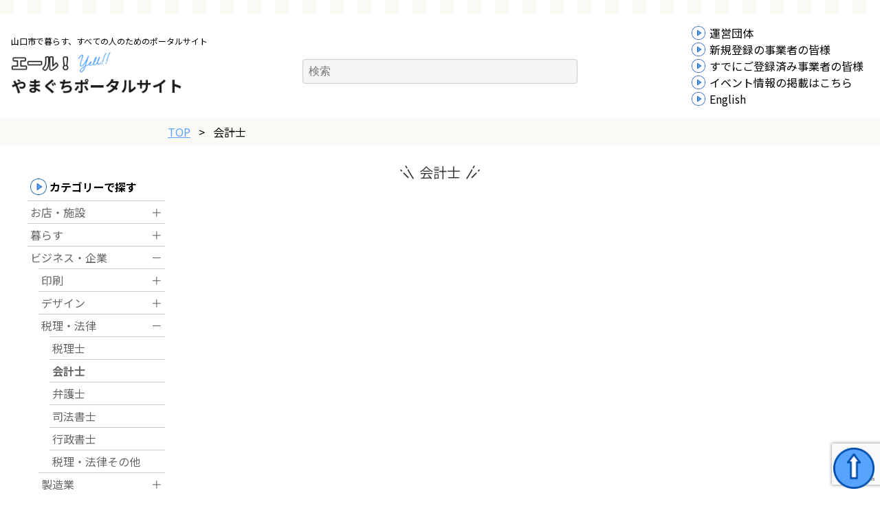

--- FILE ---
content_type: text/html; charset=UTF-8
request_url: https://yell-yamaguchi.com/post_category/%E4%BC%9A%E8%A8%88%E5%A3%AB/
body_size: 53198
content:
<!DOCTYPE html>
<html lang="ja">

<head>
  <meta charset="UTF-8">
  <meta http-equiv="X-UA-Compatible" content="IE=edge">
  <meta name="viewport" content="width=device-width, initial-scale=1.0">

  <meta name="description" content="山口市で暮らす、すべての人のためのポータルサイト。やまぐちのお店や施設情報、生活情報、イベント情報など情報満載。求人情報やクーポン情報も随時更新中！">
  <meta name="keywords" content="求人,グルメ,ポータルサイト,クーポン,お店,山口市,イベント">
  <meta name="author" content="山口商工会議所">

  <!-- Global site tag (gtag.js) - Google Analytics -->
  <script async src="https://www.googletagmanager.com/gtag/js?id=UA-167429530-1"></script>
  <script>
    window.dataLayer = window.dataLayer || [];

    function gtag() {
      dataLayer.push(arguments)
    }
    gtag("js", new Date())
    gtag("config", "UA-167429530-1")
  </script>

  <script>
    function openMobileMenu() {
      document.body.style.overflow = "hidden"
      document.querySelector("#menu").classList.add("open")
    }

    function closeMobileMenu() {
      document.body.style.overflow = "auto"
      document.querySelector("#menu").classList.remove("open")
    }
  </script>

  <title>会計士  |  エール！やまぐちポータルサイト</title>
<link rel='dns-prefetch' href='//www.google.com' />
<link rel='dns-prefetch' href='//unpkg.com' />
<link rel='dns-prefetch' href='//s.w.org' />
<link rel="alternate" type="application/rss+xml" title="エール！やまぐちポータルサイト &raquo; 会計士 カテゴリ のフィード" href="https://yell-yamaguchi.com/post_category/%e4%bc%9a%e8%a8%88%e5%a3%ab/feed/" />
		<script type="text/javascript">
			window._wpemojiSettings = {"baseUrl":"https:\/\/s.w.org\/images\/core\/emoji\/12.0.0-1\/72x72\/","ext":".png","svgUrl":"https:\/\/s.w.org\/images\/core\/emoji\/12.0.0-1\/svg\/","svgExt":".svg","source":{"concatemoji":"https:\/\/yell-yamaguchi.com\/wp\/wp-includes\/js\/wp-emoji-release.min.js?ver=5.3.20"}};
			!function(e,a,t){var n,r,o,i=a.createElement("canvas"),p=i.getContext&&i.getContext("2d");function s(e,t){var a=String.fromCharCode;p.clearRect(0,0,i.width,i.height),p.fillText(a.apply(this,e),0,0);e=i.toDataURL();return p.clearRect(0,0,i.width,i.height),p.fillText(a.apply(this,t),0,0),e===i.toDataURL()}function c(e){var t=a.createElement("script");t.src=e,t.defer=t.type="text/javascript",a.getElementsByTagName("head")[0].appendChild(t)}for(o=Array("flag","emoji"),t.supports={everything:!0,everythingExceptFlag:!0},r=0;r<o.length;r++)t.supports[o[r]]=function(e){if(!p||!p.fillText)return!1;switch(p.textBaseline="top",p.font="600 32px Arial",e){case"flag":return s([127987,65039,8205,9895,65039],[127987,65039,8203,9895,65039])?!1:!s([55356,56826,55356,56819],[55356,56826,8203,55356,56819])&&!s([55356,57332,56128,56423,56128,56418,56128,56421,56128,56430,56128,56423,56128,56447],[55356,57332,8203,56128,56423,8203,56128,56418,8203,56128,56421,8203,56128,56430,8203,56128,56423,8203,56128,56447]);case"emoji":return!s([55357,56424,55356,57342,8205,55358,56605,8205,55357,56424,55356,57340],[55357,56424,55356,57342,8203,55358,56605,8203,55357,56424,55356,57340])}return!1}(o[r]),t.supports.everything=t.supports.everything&&t.supports[o[r]],"flag"!==o[r]&&(t.supports.everythingExceptFlag=t.supports.everythingExceptFlag&&t.supports[o[r]]);t.supports.everythingExceptFlag=t.supports.everythingExceptFlag&&!t.supports.flag,t.DOMReady=!1,t.readyCallback=function(){t.DOMReady=!0},t.supports.everything||(n=function(){t.readyCallback()},a.addEventListener?(a.addEventListener("DOMContentLoaded",n,!1),e.addEventListener("load",n,!1)):(e.attachEvent("onload",n),a.attachEvent("onreadystatechange",function(){"complete"===a.readyState&&t.readyCallback()})),(n=t.source||{}).concatemoji?c(n.concatemoji):n.wpemoji&&n.twemoji&&(c(n.twemoji),c(n.wpemoji)))}(window,document,window._wpemojiSettings);
		</script>
		<style type="text/css">
img.wp-smiley,
img.emoji {
	display: inline !important;
	border: none !important;
	box-shadow: none !important;
	height: 1em !important;
	width: 1em !important;
	margin: 0 .07em !important;
	vertical-align: -0.1em !important;
	background: none !important;
	padding: 0 !important;
}
</style>
	<link rel='stylesheet' id='sbi_styles-css'  href='https://yell-yamaguchi.com/wp/wp-content/plugins/instagram-feed-pro/css/sbi-styles.min.css?ver=6.3.21769544440' type='text/css' media='all' />
<link rel='stylesheet' id='contact-form-7-css'  href='https://yell-yamaguchi.com/wp/wp-content/plugins/contact-form-7/includes/css/styles.css?ver=5.1.8' type='text/css' media='all' />
<link rel='stylesheet' id='style-css'  href='https://yell-yamaguchi.com/wp/wp-content/themes/yell-yamaguchi2/style.css?ver=1769544440' type='text/css' media='all' />
<link rel='stylesheet' id='swiper-css'  href='https://unpkg.com/swiper@4.5.1/dist/css/swiper.min.css' type='text/css' media='all' />
<link rel='stylesheet' id='lightbox-css'  href='https://unpkg.com/lightbox2@2.10.0/dist/css/lightbox.min.css' type='text/css' media='all' />
<link rel='stylesheet' id='select2-css'  href='https://unpkg.com/select2@4.1.0-rc.0/dist/css/select2.min.css' type='text/css' media='all' />
<link rel='stylesheet' id='cf7cf-style-css'  href='https://yell-yamaguchi.com/wp/wp-content/plugins/cf7-conditional-fields/style.css?ver=1.9.14' type='text/css' media='all' />
<script type='text/javascript' src='https://yell-yamaguchi.com/wp/wp-includes/js/jquery/jquery.js?ver=1.12.4-wp'></script>
<script type='text/javascript' src='https://yell-yamaguchi.com/wp/wp-includes/js/jquery/jquery-migrate.min.js?ver=1.4.1'></script>
<script type='text/javascript' src='https://yell-yamaguchi.com/wp/wp-content/themes/yell-yamaguchi2/assets/js/closest.js'></script>
<script type='text/javascript' src='https://unpkg.com/object-fit-images@3.2.4/dist/ofi.min.js'></script>
<script type='text/javascript' src='https://unpkg.com/smoothscroll-polyfill@0.4.4/dist/smoothscroll.js'></script>
<script type='text/javascript' src='https://unpkg.com/url-polyfill@1.1.12/url-polyfill.js'></script>
<script type='text/javascript' src='https://unpkg.com/swiper@4.5.1/dist/js/swiper.min.js'></script>
<script type='text/javascript' src='https://unpkg.com/fitty@2.3.3/dist/fitty.min.js'></script>
<script type='text/javascript' src='https://unpkg.com/lightbox2@2.10.0/dist/js/lightbox.min.js'></script>
<script type='text/javascript' src='https://unpkg.com/select2@4.1.0-rc.0/dist/js/select2.js'></script>
<link rel='https://api.w.org/' href='https://yell-yamaguchi.com/wp-json/' />
<link rel="EditURI" type="application/rsd+xml" title="RSD" href="https://yell-yamaguchi.com/wp/xmlrpc.php?rsd" />
<link rel="wlwmanifest" type="application/wlwmanifest+xml" href="https://yell-yamaguchi.com/wp/wp-includes/wlwmanifest.xml" /> 
<meta name="generator" content="WordPress 5.3.20" />
<!-- Custom Feeds for Instagram CSS -->
<style type="text/css">
#sb_instagram #sbi_images {
    text-align: left;
}
</style>
</head>

<body>
  <div class="roughness"></div>
  <header class="header">
    <div class="navs">
      <div>
        <div class="message">山口市で暮らす、すべての人のためのポータルサイト</div>
        <a class="logo-link" href="https://yell-yamaguchi.com">
          <img class="logo" src="https://yell-yamaguchi.com/wp/wp-content/themes/yell-yamaguchi2/assets/images/logo.png">
        </a>
      </div>
      <div class="spacer"></div>
      <div>
        <a class="nav md" href="https://yell-yamaguchi.com/about/">
          <img src="https://yell-yamaguchi.com/wp/wp-content/themes/yell-yamaguchi2/assets/images/ui/play.png">
          <div>運営団体</div>
        </a>
        <a class="nav md" href="https://yell-yamaguchi.com/form/">
          <img src="https://yell-yamaguchi.com/wp/wp-content/themes/yell-yamaguchi2/assets/images/ui/play.png">
          <div>新規登録の事業者の皆様</div>
        </a>
        <a class="nav md" href="https://yell-yamaguchi.com/wp/wp-login.php">
          <img src="https://yell-yamaguchi.com/wp/wp-content/themes/yell-yamaguchi2/assets/images/ui/play.png">
          <div>すでにご登録済み事業者の皆様</div>
        </a>
        <a class="nav md" href="https://yell-yamaguchi.com/event_form">
          <img src="https://yell-yamaguchi.com/wp/wp-content/themes/yell-yamaguchi2/assets/images/ui/play.png">
          <div>イベント情報の掲載はこちら</div>
        </a>
        <a class="nav md" href="https://eng-travel.yell-yamaguchi.com/" target="_blank">
          <img src="https://yell-yamaguchi.com/wp/wp-content/themes/yell-yamaguchi2/assets/images/ui/play.png">
          <div>English</div>
        </a>
      </div>
      <div class="button sd" onclick="openMobileMenu()">
        <svg width="32" height="32" viewBox="0 0 120 120">
          <g stroke="#000" stroke-width="16">
            <line x1="0" y1="16" x2="120" y2="16"></line>
            <line x1="0" y1="60" x2="120" y2="60"></line>
            <line x1="0" y1="104" x2="120" y2="104"></line>
          </g>
        </svg>
      </div>
    </div>
    <form class="search-form" action="https://yell-yamaguchi.com" autocomplete="off">
      <input class="search-box" name="s" placeholder="検索">
      <input type="hidden" name="post_type" value="post">
    </form>
    <i class="icon-search"></i>
  </header>

  <div id="menu" class="modal">
    <div class="menu-overlay">
      <div class="header">
        <div class="spacer"></div>
        <div class="button" onclick="closeMobileMenu()">
          <svg width="32" height="32" viewBox="0 0 120 120">
            <g stroke="#000" stroke-width="16">
              <line x1="8" y1="8" x2="112" y2="112"></line>
              <line x1="8" y1="112" x2="112" y2="8"></line>
            </g>
          </svg>
        </div>
      </div>
      <div class="menu-list">
        <a class="menu-list-item" href="https://yell-yamaguchi.com">トップページ</a>
        <a class="menu-list-item" href="https://yell-yamaguchi.com/post_category/%e3%81%8a%e5%ba%97%e3%83%bb%e6%96%bd%e8%a8%ad/">お店・施設</a>
        <a class="menu-list-item" href="https://yell-yamaguchi.com/post_category/%e6%9a%ae%e3%82%89%e3%81%99/">暮らす</a>
        <a class="menu-list-item" href="https://yell-yamaguchi.com/post_category/%e3%83%93%e3%82%b8%e3%83%8d%e3%82%b9%e3%83%bb%e4%bc%81%e6%a5%ad/">ビジネス・企業</a>
        <a class="menu-list-item" href="https://yell-yamaguchi.com/post_category/%e3%81%9d%e3%81%ae%e4%bb%96-2/">その他</a>
        <a class="menu-list-item" href="https://yell-yamaguchi.com/recruit/">求人情報</a>
        <a class="menu-list-item" href="https://yell-yamaguchi.com/coupon/">お得</a>
        <a class="menu-list-item" href="https://yell-yamaguchi.com/about/">運営団体</a>
        <a class="menu-list-item" href="https://yell-yamaguchi.com/form/">新規登録の事業者の皆様</a>
        <a class="menu-list-item" href="https://yell-yamaguchi.com/wp/wp-login.php">すでにご登録済み事業者の皆様</a>
        <a class="menu-list-item" href="https://yell-yamaguchi.com/event_form">イベント情報の掲載はこちら</a>
      </div>
    </div>
  </div>


<div class="breadcrumb-wrapper">
  <div class="breadcrumb">
    <a href="https://yell-yamaguchi.com">TOP</a>
    <span>&gt;</span>
    <span>会計士</span>
  </div>
</div>

<div class="search-bar-wrapper">
  <div class="search-bar" onclick="document.querySelector('.search').classList.toggle('open')">
    <img src="https://yell-yamaguchi.com/wp/wp-content/themes/yell-yamaguchi2/assets/images/ui/filter.png">
    <div>条件で探す</div>
  </div>
</div>

<main class="archive">

  <form class="search" name="search" autocomplete="off" action="https://yell-yamaguchi.com">

  <div class="search-bar-wrapper">
    <div class="search-bar" onclick="document.querySelector('.search').classList.toggle('open')">
      <div>閉じる</div>
    </div>
  </div>

  <li class="post_category"><div class="title"><img src="https://yell-yamaguchi.com/wp/wp-content/themes/yell-yamaguchi2/assets/images/ui/play.png">カテゴリーで探す</div><ul>	<li class="cat-item cat-item-234"><a href="https://yell-yamaguchi.com/post_category/%e3%81%8a%e5%ba%97%e3%83%bb%e6%96%bd%e8%a8%ad/">お店・施設</a>
<ul class='children'>
	<li class="cat-item cat-item-235"><a href="https://yell-yamaguchi.com/post_category/%e3%82%b0%e3%83%ab%e3%83%a1/">グルメ</a>
	<ul class='children'>
	<li class="cat-item cat-item-236"><a href="https://yell-yamaguchi.com/post_category/%e5%92%8c%e9%a3%9f/">和食</a>
</li>
	<li class="cat-item cat-item-237"><a href="https://yell-yamaguchi.com/post_category/%e3%81%86%e3%81%a9%e3%82%93/">うどん</a>
</li>
	<li class="cat-item cat-item-238"><a href="https://yell-yamaguchi.com/post_category/%e7%b2%89%e3%82%82%e3%82%93/">粉もん</a>
</li>
	<li class="cat-item cat-item-239"><a href="https://yell-yamaguchi.com/post_category/%e5%af%bf%e5%8f%b8/">寿司</a>
</li>
	<li class="cat-item cat-item-240"><a href="https://yell-yamaguchi.com/post_category/%e6%b4%8b%e9%a3%9f/">洋食</a>
</li>
	<li class="cat-item cat-item-241"><a href="https://yell-yamaguchi.com/post_category/%e3%82%a4%e3%82%bf%e3%83%aa%e3%82%a2%e3%83%b3/">イタリアン</a>
</li>
	<li class="cat-item cat-item-242"><a href="https://yell-yamaguchi.com/post_category/%e4%b8%ad%e8%8f%af/">中華</a>
</li>
	<li class="cat-item cat-item-243"><a href="https://yell-yamaguchi.com/post_category/%e3%83%a9%e3%83%bc%e3%83%a1%e3%83%b3/">ラーメン</a>
</li>
	<li class="cat-item cat-item-244"><a href="https://yell-yamaguchi.com/post_category/%e7%84%bc%e8%82%89/">焼肉</a>
</li>
	<li class="cat-item cat-item-245"><a href="https://yell-yamaguchi.com/post_category/%e9%9f%93%e5%9b%bd%e6%96%99%e7%90%86/">韓国料理</a>
</li>
	<li class="cat-item cat-item-246"><a href="https://yell-yamaguchi.com/post_category/%e3%83%95%e3%82%a1%e3%83%9f%e3%83%ac%e3%82%b9/">ファミレス</a>
</li>
	<li class="cat-item cat-item-247"><a href="https://yell-yamaguchi.com/post_category/%e3%83%95%e3%82%a1%e3%83%bc%e3%82%b9%e3%83%88%e3%83%95%e3%83%bc%e3%83%89/">ファーストフード</a>
</li>
	<li class="cat-item cat-item-248"><a href="https://yell-yamaguchi.com/post_category/%e3%82%ab%e3%83%95%e3%82%a7/">カフェ</a>
</li>
	<li class="cat-item cat-item-249"><a href="https://yell-yamaguchi.com/post_category/%e5%96%ab%e8%8c%b6/">喫茶</a>
</li>
	<li class="cat-item cat-item-250"><a href="https://yell-yamaguchi.com/post_category/%e3%83%91%e3%83%b3/">パン</a>
</li>
	<li class="cat-item cat-item-251"><a href="https://yell-yamaguchi.com/post_category/%e3%82%b9%e3%82%a4%e3%83%bc%e3%83%84/">スイーツ</a>
</li>
	<li class="cat-item cat-item-252"><a href="https://yell-yamaguchi.com/post_category/%e5%b1%85%e9%85%92%e5%b1%8b/">居酒屋</a>
</li>
	<li class="cat-item cat-item-253"><a href="https://yell-yamaguchi.com/post_category/%e3%83%80%e3%82%a4%e3%83%8b%e3%83%b3%e3%82%b0/">ダイニング</a>
</li>
	<li class="cat-item cat-item-254"><a href="https://yell-yamaguchi.com/post_category/%e3%83%90%e3%83%bc/">バー</a>
</li>
	<li class="cat-item cat-item-255"><a href="https://yell-yamaguchi.com/post_category/%e3%82%b9%e3%83%8a%e3%83%83%e3%82%af/">スナック</a>
</li>
	<li class="cat-item cat-item-256"><a href="https://yell-yamaguchi.com/post_category/%e5%ae%85%e9%85%8d/">宅配</a>
</li>
	<li class="cat-item cat-item-257"><a href="https://yell-yamaguchi.com/post_category/%e5%bc%81%e5%bd%93/">弁当</a>
</li>
	<li class="cat-item cat-item-447"><a href="https://yell-yamaguchi.com/post_category/%e3%81%9d%e3%81%b0/">そば</a>
</li>
	<li class="cat-item cat-item-448"><a href="https://yell-yamaguchi.com/post_category/%e3%82%ab%e3%83%ac%e3%83%bc/">カレー</a>
</li>
	<li class="cat-item cat-item-455"><a href="https://yell-yamaguchi.com/post_category/%e3%83%95%e3%83%ac%e3%83%b3%e3%83%81/">フレンチ</a>
</li>
	<li class="cat-item cat-item-258"><a href="https://yell-yamaguchi.com/post_category/%e3%82%b0%e3%83%ab%e3%83%a1%e3%81%9d%e3%81%ae%e4%bb%96/">グルメその他</a>
</li>
	</ul>
</li>
	<li class="cat-item cat-item-259"><a href="https://yell-yamaguchi.com/post_category/%e3%83%95%e3%82%a1%e3%83%83%e3%82%b7%e3%83%a7%e3%83%b3/">ファッション</a>
	<ul class='children'>
	<li class="cat-item cat-item-260"><a href="https://yell-yamaguchi.com/post_category/%e3%82%bb%e3%83%ac%e3%82%af%e3%83%88%e3%82%b7%e3%83%a7%e3%83%83%e3%83%97/">セレクトショップ</a>
</li>
	<li class="cat-item cat-item-261"><a href="https://yell-yamaguchi.com/post_category/%e3%83%ac%e3%83%87%e3%82%a3%e3%83%bc%e3%82%b9/">レディース</a>
</li>
	<li class="cat-item cat-item-262"><a href="https://yell-yamaguchi.com/post_category/%e3%83%a1%e3%83%b3%e3%82%ba/">メンズ</a>
</li>
	<li class="cat-item cat-item-263"><a href="https://yell-yamaguchi.com/post_category/%e5%ad%90%e4%be%9b%e6%9c%8d/">子供服</a>
</li>
	<li class="cat-item cat-item-264"><a href="https://yell-yamaguchi.com/post_category/%e5%91%89%e6%9c%8d%e3%80%81%e7%9d%80%e7%89%a9/">呉服、着物</a>
</li>
	<li class="cat-item cat-item-265"><a href="https://yell-yamaguchi.com/post_category/%e5%8f%a4%e7%9d%80/">古着</a>
</li>
	<li class="cat-item cat-item-266"><a href="https://yell-yamaguchi.com/post_category/%e3%82%b8%e3%83%a5%e3%82%a8%e3%83%aa%e3%83%bc%e3%80%81%e3%82%a2%e3%82%af%e3%82%bb%e3%82%b5%e3%83%aa%e3%83%bc/">ジュエリー、アクセサリー</a>
</li>
	<li class="cat-item cat-item-267"><a href="https://yell-yamaguchi.com/post_category/%e3%83%96%e3%83%a9%e3%83%b3%e3%83%89/">ブランド</a>
</li>
	<li class="cat-item cat-item-268"><a href="https://yell-yamaguchi.com/post_category/%e6%99%82%e8%a8%88%e3%83%90%e3%83%83%e3%82%b0/">時計バッグ</a>
</li>
	<li class="cat-item cat-item-269"><a href="https://yell-yamaguchi.com/post_category/%e9%9d%b4/">靴</a>
</li>
	<li class="cat-item cat-item-270"><a href="https://yell-yamaguchi.com/post_category/%e3%81%9d%e3%81%ae%e4%bb%96-%e3%83%95%e3%82%a1%e3%83%83%e3%82%b7%e3%83%a7%e3%83%b3/">ファッションその他</a>
</li>
	</ul>
</li>
	<li class="cat-item cat-item-271"><a href="https://yell-yamaguchi.com/post_category/%e5%ae%bf%e6%b3%8a%e3%83%bb%e3%83%9b%e3%83%86%e3%83%ab/">宿泊・ホテル</a>
	<ul class='children'>
	<li class="cat-item cat-item-272"><a href="https://yell-yamaguchi.com/post_category/%e6%97%85%e9%a4%a8/">旅館</a>
</li>
	<li class="cat-item cat-item-273"><a href="https://yell-yamaguchi.com/post_category/%e3%83%9b%e3%83%86%e3%83%ab/">ホテル</a>
</li>
	<li class="cat-item cat-item-274"><a href="https://yell-yamaguchi.com/post_category/%e3%83%93%e3%82%b8%e3%83%8d%e3%82%b9%e3%83%9b%e3%83%86%e3%83%ab/">ビジネスホテル</a>
</li>
	<li class="cat-item cat-item-275"><a href="https://yell-yamaguchi.com/post_category/%e3%82%b2%e3%82%b9%e3%83%88%e3%83%8f%e3%82%a6%e3%82%b9/">ゲストハウス</a>
</li>
	<li class="cat-item cat-item-276"><a href="https://yell-yamaguchi.com/post_category/%e3%81%9d%e3%81%ae%e4%bb%96-%e5%ae%bf%e6%b3%8a%e3%83%bb%e3%83%9b%e3%83%86%e3%83%ab/">宿泊・ホテルその他</a>
</li>
	</ul>
</li>
	<li class="cat-item cat-item-277"><a href="https://yell-yamaguchi.com/post_category/%e8%b2%b7%e3%81%84%e7%89%a9/">買い物</a>
	<ul class='children'>
	<li class="cat-item cat-item-278"><a href="https://yell-yamaguchi.com/post_category/%e9%a3%9f%e6%96%99%e5%93%81/">食料品</a>
</li>
	<li class="cat-item cat-item-279"><a href="https://yell-yamaguchi.com/post_category/%e8%96%ac%e5%b1%80/">薬局</a>
</li>
	<li class="cat-item cat-item-280"><a href="https://yell-yamaguchi.com/post_category/%e3%82%b3%e3%83%b3%e3%83%93%e3%83%8b/">コンビニ</a>
</li>
	<li class="cat-item cat-item-281"><a href="https://yell-yamaguchi.com/post_category/%e3%82%a4%e3%83%b3%e3%83%86%e3%83%aa%e3%82%a2/">インテリア</a>
</li>
	<li class="cat-item cat-item-282"><a href="https://yell-yamaguchi.com/post_category/%e9%9b%bb%e5%8c%96%e8%a3%bd%e5%93%81/">電化製品</a>
</li>
	<li class="cat-item cat-item-283"><a href="https://yell-yamaguchi.com/post_category/%e6%9b%b8%e5%ba%97/">書店</a>
</li>
	<li class="cat-item cat-item-284"><a href="https://yell-yamaguchi.com/post_category/%e8%8a%b1/">花</a>
</li>
	<li class="cat-item cat-item-285"><a href="https://yell-yamaguchi.com/post_category/%e5%8c%96%e7%b2%a7%e5%93%81/">化粧品</a>
</li>
	<li class="cat-item cat-item-286"><a href="https://yell-yamaguchi.com/post_category/%e3%83%a1%e3%82%ac%e3%83%8d%e3%80%81%e3%82%b3%e3%83%b3%e3%82%bf%e3%82%af%e3%83%88/">メガネ、コンタクト</a>
</li>
	<li class="cat-item cat-item-287"><a href="https://yell-yamaguchi.com/post_category/%e3%82%ab%e3%83%a1%e3%83%a9/">カメラ</a>
</li>
	<li class="cat-item cat-item-288"><a href="https://yell-yamaguchi.com/post_category/%e5%86%99%e7%9c%9f/">写真</a>
</li>
	<li class="cat-item cat-item-289"><a href="https://yell-yamaguchi.com/post_category/%e3%83%aa%e3%82%b5%e3%82%a4%e3%82%af%e3%83%ab/">リサイクル</a>
</li>
	<li class="cat-item cat-item-290"><a href="https://yell-yamaguchi.com/post_category/%e3%82%b9%e3%83%9d%e3%83%bc%e3%83%84%e7%94%a8%e5%93%81/">スポーツ用品</a>
</li>
	<li class="cat-item cat-item-291"><a href="https://yell-yamaguchi.com/post_category/%e3%83%9a%e3%83%83%e3%83%88/">ペット</a>
</li>
	<li class="cat-item cat-item-292"><a href="https://yell-yamaguchi.com/post_category/%e7%85%99%e8%8d%89/">煙草</a>
</li>
	<li class="cat-item cat-item-293"><a href="https://yell-yamaguchi.com/post_category/%e6%90%ba%e5%b8%af/">携帯</a>
</li>
	<li class="cat-item cat-item-294"><a href="https://yell-yamaguchi.com/post_category/cd/">CD</a>
</li>
	<li class="cat-item cat-item-295"><a href="https://yell-yamaguchi.com/post_category/%e6%a5%bd%e5%99%a8/">楽器</a>
</li>
	<li class="cat-item cat-item-296"><a href="https://yell-yamaguchi.com/post_category/%e3%81%8a%e3%82%82%e3%81%a1%e3%82%83/">おもちゃ</a>
</li>
	<li class="cat-item cat-item-297"><a href="https://yell-yamaguchi.com/post_category/%e3%83%9b%e3%83%bc%e3%83%a0%e3%82%bb%e3%83%b3%e3%82%bf%e3%83%bc/">ホームセンター</a>
</li>
	<li class="cat-item cat-item-298"><a href="https://yell-yamaguchi.com/post_category/%e5%af%9d%e5%85%b7/">家具・寝具</a>
</li>
	<li class="cat-item cat-item-299"><a href="https://yell-yamaguchi.com/post_category/%e9%87%91%e7%89%a9/">金物</a>
</li>
	<li class="cat-item cat-item-300"><a href="https://yell-yamaguchi.com/post_category/%e8%87%aa%e8%bb%a2%e8%bb%8a/">自転車</a>
</li>
	<li class="cat-item cat-item-301"><a href="https://yell-yamaguchi.com/post_category/%e8%87%aa%e5%8b%95%e8%bb%8a/">自動車</a>
</li>
	<li class="cat-item cat-item-302"><a href="https://yell-yamaguchi.com/post_category/%e3%83%90%e3%82%a4%e3%82%af/">バイク</a>
</li>
	<li class="cat-item cat-item-449"><a href="https://yell-yamaguchi.com/post_category/%e6%97%a5%e7%94%a8%e5%93%81%e3%83%bb%e9%9b%91%e8%b2%a8/">日用品・雑貨</a>
</li>
	<li class="cat-item cat-item-303"><a href="https://yell-yamaguchi.com/post_category/%e3%81%9d%e3%81%ae%e4%bb%96-%e8%b2%b7%e3%81%84%e7%89%a9/">買い物その他</a>
</li>
	</ul>
</li>
	<li class="cat-item cat-item-304"><a href="https://yell-yamaguchi.com/post_category/%e8%b6%a3%e5%91%b3%e3%83%bb%e3%83%97%e3%83%ac%e3%82%a4%e3%82%b9%e3%83%9d%e3%83%83%e3%83%88/">趣味・プレイスポット</a>
	<ul class='children'>
	<li class="cat-item cat-item-305"><a href="https://yell-yamaguchi.com/post_category/%e6%97%85%e8%a1%8c%e4%bb%a3%e7%90%86%e5%ba%97/">旅行代理店</a>
</li>
	<li class="cat-item cat-item-306"><a href="https://yell-yamaguchi.com/post_category/%e3%82%ab%e3%83%a9%e3%82%aa%e3%82%b1/">カラオケ</a>
</li>
	<li class="cat-item cat-item-307"><a href="https://yell-yamaguchi.com/post_category/%e3%82%b2%e3%83%bc%e3%82%bb%e3%83%b3/">ゲーセン</a>
</li>
	<li class="cat-item cat-item-308"><a href="https://yell-yamaguchi.com/post_category/%e3%83%9c%e3%82%a6%e3%83%aa%e3%83%b3%e3%82%b0/">ボウリング</a>
</li>
	<li class="cat-item cat-item-309"><a href="https://yell-yamaguchi.com/post_category/%e6%98%a0%e7%94%bb%e9%a4%a8/">映画館</a>
</li>
	<li class="cat-item cat-item-310"><a href="https://yell-yamaguchi.com/post_category/%e3%83%9e%e3%83%b3%e3%82%ac%e5%96%ab%e8%8c%b6/">マンガ喫茶</a>
</li>
	<li class="cat-item cat-item-311"><a href="https://yell-yamaguchi.com/post_category/%e9%ba%bb%e9%9b%80/">麻雀</a>
</li>
	<li class="cat-item cat-item-312"><a href="https://yell-yamaguchi.com/post_category/%e3%83%91%e3%83%81%e3%83%b3%e3%82%b3/">パチンコ</a>
</li>
	<li class="cat-item cat-item-313"><a href="https://yell-yamaguchi.com/post_category/%e8%b2%b8%e3%82%b9%e3%82%bf%e3%82%b8%e3%82%aa/">貸スタジオ</a>
</li>
	<li class="cat-item cat-item-314"><a href="https://yell-yamaguchi.com/post_category/%e3%82%b8%e3%83%a0/">ジム</a>
</li>
	<li class="cat-item cat-item-315"><a href="https://yell-yamaguchi.com/post_category/%e3%81%9d%e3%81%ae%e4%bb%96-%e8%b6%a3%e5%91%b3%e3%83%bb%e3%83%97%e3%83%ac%e3%82%a4%e3%82%b9%e3%83%9d%e3%83%83%e3%83%88/">趣味・プレイスポットその他</a>
</li>
	</ul>
</li>
	<li class="cat-item cat-item-316"><a href="https://yell-yamaguchi.com/post_category/%e5%85%ac%e5%85%b1%e6%96%bd%e8%a8%ad/">公共施設</a>
	<ul class='children'>
	<li class="cat-item cat-item-317"><a href="https://yell-yamaguchi.com/post_category/%e5%9b%b3%e6%9b%b8%e9%a4%a8/">図書館</a>
</li>
	<li class="cat-item cat-item-318"><a href="https://yell-yamaguchi.com/post_category/%e6%96%87%e5%8c%96%e6%96%bd%e8%a8%ad/">文化施設</a>
</li>
	<li class="cat-item cat-item-319"><a href="https://yell-yamaguchi.com/post_category/%e4%bd%93%e8%82%b2%e9%a4%a8/">体育館</a>
</li>
	<li class="cat-item cat-item-320"><a href="https://yell-yamaguchi.com/post_category/%e3%82%b9%e3%83%9d%e3%83%bc%e3%83%84%e6%96%bd%e8%a8%ad/">スポーツ施設</a>
</li>
	<li class="cat-item cat-item-321"><a href="https://yell-yamaguchi.com/post_category/%e8%8a%b8%e8%a1%93/">芸術</a>
</li>
	<li class="cat-item cat-item-322"><a href="https://yell-yamaguchi.com/post_category/%e7%be%8e%e8%a1%93/">美術</a>
</li>
	<li class="cat-item cat-item-323"><a href="https://yell-yamaguchi.com/post_category/%e7%a6%8f%e7%a5%89/">福祉</a>
</li>
	<li class="cat-item cat-item-324"><a href="https://yell-yamaguchi.com/post_category/%e4%bb%8b%e8%ad%b7%e6%96%bd%e8%a8%ad/">介護施設</a>
</li>
	<li class="cat-item cat-item-325"><a href="https://yell-yamaguchi.com/post_category/%e5%85%ac%e5%9c%92/">公園</a>
</li>
	<li class="cat-item cat-item-326"><a href="https://yell-yamaguchi.com/post_category/%e5%af%ba/">寺</a>
</li>
	<li class="cat-item cat-item-327"><a href="https://yell-yamaguchi.com/post_category/%e7%a5%9e%e7%a4%be/">神社</a>
</li>
	<li class="cat-item cat-item-328"><a href="https://yell-yamaguchi.com/post_category/%e9%83%b5%e4%be%bf%e5%b1%80/">郵便局</a>
</li>
	<li class="cat-item cat-item-329"><a href="https://yell-yamaguchi.com/post_category/%e3%81%9d%e3%81%ae%e4%bb%96-%e5%85%ac%e5%85%b1%e6%96%bd%e8%a8%ad/">公共施設その他</a>
</li>
	</ul>
</li>
</ul>
</li>
	<li class="cat-item cat-item-330"><a href="https://yell-yamaguchi.com/post_category/%e6%9a%ae%e3%82%89%e3%81%99/">暮らす</a>
<ul class='children'>
	<li class="cat-item cat-item-331"><a href="https://yell-yamaguchi.com/post_category/%e7%97%85%e9%99%a2%e3%83%bb%e7%a6%8f%e7%a5%89/">病院・福祉</a>
	<ul class='children'>
	<li class="cat-item cat-item-332"><a href="https://yell-yamaguchi.com/post_category/%e7%b7%8f%e5%90%88%e7%97%85%e9%99%a2/">総合病院</a>
</li>
	<li class="cat-item cat-item-333"><a href="https://yell-yamaguchi.com/post_category/%e6%ad%af%e7%a7%91/">歯科</a>
</li>
	<li class="cat-item cat-item-334"><a href="https://yell-yamaguchi.com/post_category/%e8%80%b3%e9%bc%bb%e7%a7%91/">耳鼻科</a>
</li>
	<li class="cat-item cat-item-335"><a href="https://yell-yamaguchi.com/post_category/%e6%95%b4%e5%bd%a2%e5%a4%96%e7%a7%91/">整形外科</a>
</li>
	<li class="cat-item cat-item-336"><a href="https://yell-yamaguchi.com/post_category/%e5%86%85%e7%a7%91/">内科</a>
</li>
	<li class="cat-item cat-item-337"><a href="https://yell-yamaguchi.com/post_category/%e7%9c%bc%e7%a7%91/">眼科</a>
</li>
	<li class="cat-item cat-item-338"><a href="https://yell-yamaguchi.com/post_category/%e7%b2%be%e7%a5%9e%e7%a7%91/">精神科</a>
</li>
	<li class="cat-item cat-item-339"><a href="https://yell-yamaguchi.com/post_category/%e8%82%9b%e9%96%80%e7%a7%91/">肛門科</a>
</li>
	<li class="cat-item cat-item-340"><a href="https://yell-yamaguchi.com/post_category/%e4%bb%8b%e8%ad%b7/">介護</a>
</li>
	<li class="cat-item cat-item-341"><a href="https://yell-yamaguchi.com/post_category/%e3%81%9d%e3%81%ae%e4%bb%96-%e7%97%85%e9%99%a2%e3%83%bb%e7%a6%8f%e7%a5%89/">病院・福祉その他</a>
</li>
	</ul>
</li>
	<li class="cat-item cat-item-342"><a href="https://yell-yamaguchi.com/post_category/%e7%be%8e%e5%ae%b9%e3%83%bb%e5%81%a5%e5%ba%b7/">美容・健康</a>
	<ul class='children'>
	<li class="cat-item cat-item-343"><a href="https://yell-yamaguchi.com/post_category/%e7%be%8e%e5%ae%b9%e5%ae%a4/">美容室</a>
</li>
	<li class="cat-item cat-item-344"><a href="https://yell-yamaguchi.com/post_category/%e7%be%8e%e5%ae%b9%e9%99%a2%e7%90%86%e5%ae%b9%e5%ae%a4/">美容院理容室</a>
</li>
	<li class="cat-item cat-item-345"><a href="https://yell-yamaguchi.com/post_category/%e3%82%a8%e3%82%b9%e3%83%86/">エステ</a>
</li>
	<li class="cat-item cat-item-346"><a href="https://yell-yamaguchi.com/post_category/%e3%83%aa%e3%83%a9%e3%82%af%e3%82%bc%e3%83%bc%e3%82%b7%e3%83%a7%e3%83%b3/">リラクゼーション</a>
</li>
	<li class="cat-item cat-item-347"><a href="https://yell-yamaguchi.com/post_category/%e3%83%8d%e3%82%a4%e3%83%ab/">ネイル</a>
</li>
	<li class="cat-item cat-item-348"><a href="https://yell-yamaguchi.com/post_category/%e3%83%9e%e3%83%83%e3%82%b5%e3%83%bc%e3%82%b8/">マッサージ</a>
</li>
	<li class="cat-item cat-item-349"><a href="https://yell-yamaguchi.com/post_category/%e6%95%b4%e4%bd%93%e9%99%a2%e6%8e%a5%e9%aa%a8%e9%99%a2/">整体院接骨院</a>
</li>
	<li class="cat-item cat-item-350"><a href="https://yell-yamaguchi.com/post_category/%e6%95%b4%e9%aa%a8%e9%99%a2/">整骨院</a>
</li>
	<li class="cat-item cat-item-351"><a href="https://yell-yamaguchi.com/post_category/%e9%8a%ad%e6%b9%af%e3%80%81%e9%a2%a8%e5%91%82/">銭湯、風呂</a>
</li>
	<li class="cat-item cat-item-454"><a href="https://yell-yamaguchi.com/post_category/%e6%95%a3%e9%ab%aa%e5%b1%8b%e3%82%a8%e3%82%b9%e3%83%86/">散髪屋エステ</a>
</li>
	<li class="cat-item cat-item-453"><a href="https://yell-yamaguchi.com/post_category/%e6%95%a3%e9%ab%aa%e5%b1%8b/">散髪屋</a>
</li>
	<li class="cat-item cat-item-352"><a href="https://yell-yamaguchi.com/post_category/%e3%81%9d%e3%81%ae%e4%bb%96-%e7%be%8e%e5%ae%b9%e3%83%bb%e5%81%a5%e5%ba%b7/">美容・健康その他</a>
</li>
	</ul>
</li>
	<li class="cat-item cat-item-353"><a href="https://yell-yamaguchi.com/post_category/%e5%bb%ba%e7%af%89%e3%83%bb%e4%bd%8f%e5%ae%85/">建築・住宅</a>
	<ul class='children'>
	<li class="cat-item cat-item-354"><a href="https://yell-yamaguchi.com/post_category/%e5%bb%ba%e7%af%89/">建築</a>
</li>
	<li class="cat-item cat-item-355"><a href="https://yell-yamaguchi.com/post_category/%e3%83%aa%e3%83%95%e3%82%a9%e3%83%bc%e3%83%a0/">リフォーム</a>
</li>
	<li class="cat-item cat-item-356"><a href="https://yell-yamaguchi.com/post_category/%e4%bf%ae%e7%90%86/">修理</a>
</li>
	<li class="cat-item cat-item-357"><a href="https://yell-yamaguchi.com/post_category/%e3%81%9d%e3%81%ae%e4%bb%96-%e5%bb%ba%e7%af%89%e3%83%bb%e4%bd%8f%e5%ae%85/">建築・住宅その他</a>
</li>
	</ul>
</li>
	<li class="cat-item cat-item-358"><a href="https://yell-yamaguchi.com/post_category/%e7%bf%92%e3%81%84%e4%ba%8b/">習い事</a>
	<ul class='children'>
	<li class="cat-item cat-item-359"><a href="https://yell-yamaguchi.com/post_category/%e5%ad%a6%e7%bf%92%e5%a1%be/">学習塾</a>
</li>
	<li class="cat-item cat-item-360"><a href="https://yell-yamaguchi.com/post_category/%e4%ba%88%e5%82%99%e6%a0%a1/">予備校</a>
</li>
	<li class="cat-item cat-item-361"><a href="https://yell-yamaguchi.com/post_category/%e3%83%80%e3%83%b3%e3%82%b9/">ダンス</a>
</li>
	<li class="cat-item cat-item-362"><a href="https://yell-yamaguchi.com/post_category/%e3%83%95%e3%82%a3%e3%83%83%e3%83%88%e3%83%8d%e3%82%b9/">フィットネス</a>
</li>
	<li class="cat-item cat-item-363"><a href="https://yell-yamaguchi.com/post_category/%e3%82%b8%e3%83%a0-%e7%bf%92%e3%81%84%e4%ba%8b/">ジム</a>
</li>
	<li class="cat-item cat-item-364"><a href="https://yell-yamaguchi.com/post_category/%e8%8b%b1%e4%bc%9a%e8%a9%b1/">英会話</a>
</li>
	<li class="cat-item cat-item-365"><a href="https://yell-yamaguchi.com/post_category/%e8%aa%9e%e5%ad%a6%e6%95%99%e5%ae%a4/">語学教室</a>
</li>
	<li class="cat-item cat-item-366"><a href="https://yell-yamaguchi.com/post_category/%e9%9f%b3%e6%a5%bd%e6%95%99%e5%ae%a4/">音楽教室</a>
</li>
	<li class="cat-item cat-item-367"><a href="https://yell-yamaguchi.com/post_category/%e6%ad%a6%e9%81%93/">武道</a>
</li>
	<li class="cat-item cat-item-368"><a href="https://yell-yamaguchi.com/post_category/%e3%82%b9%e3%83%9d%e3%83%bc%e3%83%84/">スポーツ</a>
</li>
	<li class="cat-item cat-item-369"><a href="https://yell-yamaguchi.com/post_category/%e3%83%91%e3%82%bd%e3%82%b3%e3%83%b3%e6%95%99%e5%ae%a4/">パソコン教室</a>
</li>
	<li class="cat-item cat-item-370"><a href="https://yell-yamaguchi.com/post_category/%e3%82%b3%e3%83%b3%e3%83%94%e3%83%a5%e3%83%bc%e3%82%bf/">コンピュータ</a>
</li>
	<li class="cat-item cat-item-371"><a href="https://yell-yamaguchi.com/post_category/%e3%81%9d%e3%81%ae%e4%bb%96-%e7%bf%92%e3%81%84%e4%ba%8b/">習い事その他</a>
</li>
	</ul>
</li>
	<li class="cat-item cat-item-372"><a href="https://yell-yamaguchi.com/post_category/%e4%ba%a4%e9%80%9a/">交通</a>
	<ul class='children'>
	<li class="cat-item cat-item-373"><a href="https://yell-yamaguchi.com/post_category/%e3%83%90%e3%82%b9/">バス</a>
</li>
	<li class="cat-item cat-item-374"><a href="https://yell-yamaguchi.com/post_category/%e3%82%bf%e3%82%af%e3%82%b7%e3%83%bc/">タクシー</a>
</li>
	<li class="cat-item cat-item-375"><a href="https://yell-yamaguchi.com/post_category/%e9%9b%bb%e8%bb%8a/">電車</a>
</li>
	<li class="cat-item cat-item-376"><a href="https://yell-yamaguchi.com/post_category/%e8%b2%b8%e3%81%97%e8%87%aa%e8%bb%a2%e8%bb%8a/">貸し自転車</a>
</li>
	<li class="cat-item cat-item-377"><a href="https://yell-yamaguchi.com/post_category/%e3%81%9d%e3%81%ae%e4%bb%96-%e4%ba%a4%e9%80%9a/">交通その他</a>
</li>
	</ul>
</li>
	<li class="cat-item cat-item-378"><a href="https://yell-yamaguchi.com/post_category/%e4%b8%8d%e5%8b%95%e7%94%a3/">不動産</a>
	<ul class='children'>
	<li class="cat-item cat-item-379"><a href="https://yell-yamaguchi.com/post_category/%e8%b3%83%e8%b2%b8/">賃貸</a>
</li>
	<li class="cat-item cat-item-380"><a href="https://yell-yamaguchi.com/post_category/%e4%b8%8d%e5%8b%95%e7%94%a3-%e4%b8%8d%e5%8b%95%e7%94%a3/">不動産</a>
</li>
	<li class="cat-item cat-item-381"><a href="https://yell-yamaguchi.com/post_category/%e3%81%9d%e3%81%ae%e4%bb%96-%e4%b8%8d%e5%8b%95%e7%94%a3/">不動産その他</a>
</li>
	</ul>
</li>
	<li class="cat-item cat-item-382"><a href="https://yell-yamaguchi.com/post_category/%e9%87%91%e8%9e%8d%e6%a9%9f%e9%96%a2%e3%83%bb%e4%bf%9d%e9%99%ba/">金融機関・保険</a>
	<ul class='children'>
	<li class="cat-item cat-item-383"><a href="https://yell-yamaguchi.com/post_category/%e9%8a%80%e8%a1%8c/">銀行</a>
</li>
	<li class="cat-item cat-item-384"><a href="https://yell-yamaguchi.com/post_category/%e4%bf%a1%e7%94%a8%e9%87%91%e5%ba%ab/">信用金庫</a>
</li>
	<li class="cat-item cat-item-385"><a href="https://yell-yamaguchi.com/post_category/%e8%a8%bc%e5%88%b8%e4%bc%9a%e7%a4%be/">証券会社</a>
</li>
	<li class="cat-item cat-item-386"><a href="https://yell-yamaguchi.com/post_category/%e4%bf%9d%e9%99%ba%e4%bc%9a%e7%a4%be/">保険会社</a>
</li>
	<li class="cat-item cat-item-387"><a href="https://yell-yamaguchi.com/post_category/%e6%b6%88%e8%b2%bb%e8%80%85%e9%87%91%e8%9e%8d/">消費者金融</a>
</li>
	<li class="cat-item cat-item-388"><a href="https://yell-yamaguchi.com/post_category/%e3%81%9d%e3%81%ae%e4%bb%96-%e9%87%91%e8%9e%8d%e6%a9%9f%e9%96%a2%e3%83%bb%e4%bf%9d%e9%99%ba/">金融機関・保険その他</a>
</li>
	</ul>
</li>
	<li class="cat-item cat-item-389"><a href="https://yell-yamaguchi.com/post_category/%e6%95%99%e8%82%b2%e6%a9%9f%e9%96%a2/">教育機関</a>
	<ul class='children'>
	<li class="cat-item cat-item-390"><a href="https://yell-yamaguchi.com/post_category/%e4%bf%9d%e8%82%b2%e5%9c%92/">保育園</a>
</li>
	<li class="cat-item cat-item-391"><a href="https://yell-yamaguchi.com/post_category/%e5%b9%bc%e7%a8%9a%e5%9c%92/">幼稚園</a>
</li>
	<li class="cat-item cat-item-392"><a href="https://yell-yamaguchi.com/post_category/%e8%a8%97%e5%85%90%e6%89%80/">託児所</a>
</li>
	<li class="cat-item cat-item-393"><a href="https://yell-yamaguchi.com/post_category/%e5%b0%8f%e5%ad%a6%e6%a0%a1/">小学校</a>
</li>
	<li class="cat-item cat-item-394"><a href="https://yell-yamaguchi.com/post_category/%e4%b8%ad%e5%ad%a6%e6%a0%a1/">中学校</a>
</li>
	<li class="cat-item cat-item-395"><a href="https://yell-yamaguchi.com/post_category/%e9%ab%98%e7%ad%89%e5%ad%a6%e6%a0%a1/">高等学校</a>
</li>
	<li class="cat-item cat-item-396"><a href="https://yell-yamaguchi.com/post_category/%e5%b0%82%e9%96%80%e5%ad%a6%e6%a0%a1/">専門学校</a>
</li>
	<li class="cat-item cat-item-397"><a href="https://yell-yamaguchi.com/post_category/%e7%9f%ad%e6%9c%9f%e5%a4%a7%e5%ad%a6/">短期大学</a>
</li>
	<li class="cat-item cat-item-398"><a href="https://yell-yamaguchi.com/post_category/%e5%a4%a7%e5%ad%a6/">大学</a>
</li>
	</ul>
</li>
</ul>
</li>
	<li class="cat-item cat-item-399 current-cat-ancestor"><a href="https://yell-yamaguchi.com/post_category/%e3%83%93%e3%82%b8%e3%83%8d%e3%82%b9%e3%83%bb%e4%bc%81%e6%a5%ad/">ビジネス・企業</a>
<ul class='children'>
	<li class="cat-item cat-item-400"><a href="https://yell-yamaguchi.com/post_category/%e5%8d%b0%e5%88%b7/">印刷</a>
	<ul class='children'>
	<li class="cat-item cat-item-401"><a href="https://yell-yamaguchi.com/post_category/%e7%9c%8b%e6%9d%bf/">看板</a>
</li>
	<li class="cat-item cat-item-402"><a href="https://yell-yamaguchi.com/post_category/%e7%b4%99/">紙</a>
</li>
	<li class="cat-item cat-item-403"><a href="https://yell-yamaguchi.com/post_category/%e3%81%9d%e3%81%ae%e4%bb%96-%e5%8d%b0%e5%88%b7/">印刷その他</a>
</li>
	</ul>
</li>
	<li class="cat-item cat-item-404"><a href="https://yell-yamaguchi.com/post_category/%e3%83%87%e3%82%b6%e3%82%a4%e3%83%b3/">デザイン</a>
	<ul class='children'>
	<li class="cat-item cat-item-405"><a href="https://yell-yamaguchi.com/post_category/%e3%83%87%e3%82%b6%e3%82%a4%e3%83%b3-%e3%83%87%e3%82%b6%e3%82%a4%e3%83%b3/">デザイン</a>
</li>
	<li class="cat-item cat-item-406"><a href="https://yell-yamaguchi.com/post_category/%e5%ba%83%e5%91%8a%e4%bb%a3%e7%90%86/">広告代理</a>
</li>
	<li class="cat-item cat-item-407"><a href="https://yell-yamaguchi.com/post_category/%e3%82%a4%e3%83%a9%e3%82%b9%e3%83%88%e3%83%ac%e3%83%bc%e3%82%bf%e3%83%bc/">イラストレーター</a>
</li>
	<li class="cat-item cat-item-408"><a href="https://yell-yamaguchi.com/post_category/%e3%81%9d%e3%81%ae%e4%bb%96-%e3%83%87%e3%82%b6%e3%82%a4%e3%83%b3/">デザインその他</a>
</li>
	</ul>
</li>
	<li class="cat-item cat-item-409 current-cat-parent current-cat-ancestor"><a href="https://yell-yamaguchi.com/post_category/%e7%a8%8e%e7%90%86%e3%83%bb%e6%b3%95%e5%be%8b/">税理・法律</a>
	<ul class='children'>
	<li class="cat-item cat-item-410"><a href="https://yell-yamaguchi.com/post_category/%e7%a8%8e%e7%90%86%e5%a3%ab/">税理士</a>
</li>
	<li class="cat-item cat-item-411 current-cat"><a aria-current="page" href="https://yell-yamaguchi.com/post_category/%e4%bc%9a%e8%a8%88%e5%a3%ab/">会計士</a>
</li>
	<li class="cat-item cat-item-412"><a href="https://yell-yamaguchi.com/post_category/%e5%bc%81%e8%ad%b7%e5%a3%ab/">弁護士</a>
</li>
	<li class="cat-item cat-item-413"><a href="https://yell-yamaguchi.com/post_category/%e5%8f%b8%e6%b3%95%e6%9b%b8%e5%a3%ab/">司法書士</a>
</li>
	<li class="cat-item cat-item-414"><a href="https://yell-yamaguchi.com/post_category/%e8%a1%8c%e6%94%bf%e6%9b%b8%e5%a3%ab/">行政書士</a>
</li>
	<li class="cat-item cat-item-415"><a href="https://yell-yamaguchi.com/post_category/%e3%81%9d%e3%81%ae%e4%bb%96-%e7%a8%8e%e7%90%86%e3%83%bb%e6%b3%95%e5%be%8b/">税理・法律その他</a>
</li>
	</ul>
</li>
	<li class="cat-item cat-item-416"><a href="https://yell-yamaguchi.com/post_category/%e8%a3%bd%e9%80%a0%e6%a5%ad/">製造業</a>
	<ul class='children'>
	<li class="cat-item cat-item-417"><a href="https://yell-yamaguchi.com/post_category/%e6%a9%9f%e6%a2%b0%e9%96%a2%e9%80%a3/">機械関連</a>
</li>
	<li class="cat-item cat-item-418"><a href="https://yell-yamaguchi.com/post_category/%e9%87%91%e5%b1%9e%e3%83%bb%e9%89%84%e9%8b%bc%e9%96%a2%e9%80%a3/">金属・鉄鋼関連</a>
</li>
	<li class="cat-item cat-item-419"><a href="https://yell-yamaguchi.com/post_category/%e9%9b%bb%e5%ad%90%e9%83%a8%e5%93%81%e3%83%bb%e9%9b%bb%e5%ad%90%e3%83%87%e3%83%90%e3%82%a4%e3%82%b9%e9%96%a2%e9%80%a3/">電子部品・電子デバイス関連</a>
</li>
	<li class="cat-item cat-item-420"><a href="https://yell-yamaguchi.com/post_category/%e5%8c%96%e5%ad%a6%e9%96%a2%e9%80%a3/">化学関連</a>
</li>
	<li class="cat-item cat-item-421"><a href="https://yell-yamaguchi.com/post_category/%e9%a3%9f%e5%93%81%e9%96%a2%e9%80%a3/">食品関連</a>
</li>
	<li class="cat-item cat-item-422"><a href="https://yell-yamaguchi.com/post_category/%e5%8c%bb%e8%96%ac%e5%93%81%e9%96%a2%e9%80%a3/">医薬品関連</a>
</li>
	</ul>
</li>
	<li class="cat-item cat-item-423"><a href="https://yell-yamaguchi.com/post_category/it%e9%96%a2%e9%80%a3/">IT関連</a>
	<ul class='children'>
	<li class="cat-item cat-item-424"><a href="https://yell-yamaguchi.com/post_category/%e3%82%b7%e3%82%b9%e3%83%86%e3%83%a0%e9%96%8b%e7%99%ba/">システム開発</a>
</li>
	<li class="cat-item cat-item-425"><a href="https://yell-yamaguchi.com/post_category/%e3%83%9b%e3%83%bc%e3%83%a0%e3%83%9a%e3%83%bc%e3%82%b8%e5%88%b6%e4%bd%9c/">ホームページ制作</a>
</li>
	<li class="cat-item cat-item-426"><a href="https://yell-yamaguchi.com/post_category/%e3%81%9d%e3%81%ae%e4%bb%96-it%e9%96%a2%e9%80%a3/">IT関連その他</a>
</li>
	</ul>
</li>
	<li class="cat-item cat-item-427"><a href="https://yell-yamaguchi.com/post_category/%e3%82%a4%e3%83%99%e3%83%b3%e3%83%88%e9%96%a2%e9%80%a3/">イベント関連</a>
	<ul class='children'>
	<li class="cat-item cat-item-428"><a href="https://yell-yamaguchi.com/post_category/%e3%83%aa%e3%83%bc%e3%82%b9%e4%bc%9a%e7%a4%be/">リース会社</a>
</li>
	<li class="cat-item cat-item-429"><a href="https://yell-yamaguchi.com/post_category/%e4%bc%81%e7%94%bb/">企画</a>
</li>
	<li class="cat-item cat-item-430"><a href="https://yell-yamaguchi.com/post_category/%e3%81%9d%e3%81%ae%e4%bb%96-%e3%82%a4%e3%83%99%e3%83%b3%e3%83%88%e9%96%a2%e9%80%a3/">イベント関連その他</a>
</li>
	</ul>
</li>
	<li class="cat-item cat-item-431"><a href="https://yell-yamaguchi.com/post_category/%e3%81%9d%e3%81%ae%e4%bb%96-%e3%83%93%e3%82%b8%e3%83%8d%e3%82%b9%e3%83%bb%e4%bc%81%e6%a5%ad/">ビジネス・企業その他</a>
	<ul class='children'>
	<li class="cat-item cat-item-432"><a href="https://yell-yamaguchi.com/post_category/%e5%a1%97%e8%a3%85%e6%a5%ad/">塗装業</a>
</li>
	<li class="cat-item cat-item-433"><a href="https://yell-yamaguchi.com/post_category/%e8%be%b2%e6%a5%ad%e3%83%bb%e6%bc%81%e6%a5%ad/">農業・漁業</a>
</li>
	</ul>
</li>
</ul>
</li>
	<li class="cat-item cat-item-503"><a href="https://yell-yamaguchi.com/post_category/%e3%81%9d%e3%81%ae%e4%bb%96-2/">その他</a>
</li>
</ul></li>
  <li class="post_area"><div class="title"><img src="https://yell-yamaguchi.com/wp/wp-content/themes/yell-yamaguchi2/assets/images/ui/search.png">エリアで絞る</div><ul>	<li class="cat-item cat-item-435"><a href="https://yell-yamaguchi.com/post_area/%e5%b1%b1%e5%8f%a3%e3%82%a8%e3%83%aa%e3%82%a2/">山口エリア</a>
</li>
	<li class="cat-item cat-item-436"><a href="https://yell-yamaguchi.com/post_area/%e6%b9%af%e7%94%b0%e3%82%a8%e3%83%aa%e3%82%a2/">湯田エリア</a>
</li>
	<li class="cat-item cat-item-437"><a href="https://yell-yamaguchi.com/post_area/%e5%b0%8f%e9%83%a1%e3%82%a8%e3%83%aa%e3%82%a2/">小郡エリア</a>
</li>
	<li class="cat-item cat-item-438"><a href="https://yell-yamaguchi.com/post_area/%e7%a7%8b%e7%a9%82%e3%83%bb%e9%98%bf%e7%9f%a5%e9%a0%88%e3%82%a8%e3%83%aa%e3%82%a2/">秋穂・阿知須エリア</a>
</li>
	<li class="cat-item cat-item-439"><a href="https://yell-yamaguchi.com/post_area/%e5%be%b3%e5%9c%b0%e3%83%bb%e9%98%bf%e6%9d%b1%e3%82%a8%e3%83%aa%e3%82%a2/">徳地・阿東エリア</a>
</li>
	<li class="cat-item cat-item-440"><a href="https://yell-yamaguchi.com/post_area/%e3%81%9d%e3%81%ae%e4%bb%96/">その他</a>
</li>
</ul></li>
  <div class="search-button" onclick="clickSearchButton()">検索</div>

  <li class="post_hashtag"><div class="title"><img src="https://yell-yamaguchi.com/wp/wp-content/themes/yell-yamaguchi2/assets/images/ui/search.png">ハッシュタグで絞る</div><ul>	<li class="cat-item cat-item-441"><a href="https://yell-yamaguchi.com/post_hashtag/%e3%83%87%e3%83%aa%e3%83%90%e3%83%aa%e3%83%bc/">デリバリー</a>
</li>
	<li class="cat-item cat-item-442"><a href="https://yell-yamaguchi.com/post_hashtag/%e3%82%ad%e3%83%a3%e3%83%83%e3%82%b7%e3%83%a5%e3%83%ac%e3%82%b9%e6%b1%ba%e6%b8%88%e5%8f%af/">キャッシュレス決済可</a>
</li>
	<li class="cat-item cat-item-443"><a href="https://yell-yamaguchi.com/post_hashtag/%e5%bd%93%e6%97%a5%e4%ba%88%e7%b4%84%e5%8f%af/">当日予約可</a>
</li>
	<li class="cat-item cat-item-444"><a href="https://yell-yamaguchi.com/post_hashtag/%e3%81%93%e3%81%a9%e3%82%82%e5%90%91%e3%81%91/">こども向け</a>
</li>
	<li class="cat-item cat-item-445"><a href="https://yell-yamaguchi.com/post_hashtag/%e3%82%b7%e3%83%8b%e3%82%a2%e5%90%91%e3%81%91/">シニア向け</a>
</li>
	<li class="cat-item cat-item-450"><a href="https://yell-yamaguchi.com/post_hashtag/%e3%83%86%e3%82%a4%e3%82%af%e3%82%a2%e3%82%a6%e3%83%88/">テイクアウト</a>
</li>
	<li class="cat-item cat-item-451"><a href="https://yell-yamaguchi.com/post_hashtag/%e3%83%95%e3%82%a1%e3%83%9f%e3%83%aa%e3%83%bc%e5%90%91%e3%81%91/">ファミリー向け</a>
</li>
</ul></li>
  <div class="search-button" onclick="clickSearchButton()">検索</div>

  <script>
    function toArray(nodelist) {
      return Array.prototype.slice.call(nodelist, 0)
    }

    // 検索ボタン
    function clickSearchButton() {
      var url = new URL(location.href)
      var types = ["post_area", "post_hashtag"]
      types.forEach(function(type) {
        url.searchParams.delete(type + "[]")
        toArray(document.querySelectorAll(".search ." + type + " .open a")).forEach(function(a) {
          url.searchParams.append(type + "[]", a.textContent.trim())
        })
      })
      location.href = url.href
    }

    // カテゴリ
    var lis = toArray(document.querySelectorAll(".search .post_category li"))
    lis.forEach(function(li) {
      var a = li.querySelector("a")
      if (li.classList.contains("current-cat-parent") || li.classList.contains("current-cat-ancestor")) {
        li.classList.add("open")
      }
      if (li.querySelector("ul")) {
        a.outerHTML = "<div class=\"item\" onclick=\"this.closest('li').classList.toggle('open')\">" + a.outerHTML + "<div class=\"on\">－</div>" + "<div class=\"off\">＋</div>" + "</div>"
      } else {
        a.outerHTML = "<div class=\"item\">" + a.outerHTML + "</div>"
      }
      var a = li.querySelector("a")
      a.onclick = function(e) {
        e.stopPropagation()
      }
    })

    var onImg = "<img src=\"https://yell-yamaguchi.com/wp/wp-content/themes/yell-yamaguchi2/assets/images/ui/on.png\">"
    var offImg = "<img src=\"https://yell-yamaguchi.com/wp/wp-content/themes/yell-yamaguchi2/assets/images/ui/off.png\">"

    // 絞り込み
    var types = ["post_area", "post_hashtag"]
    types.forEach(function(type) {
      var querys = new URL(location.href).searchParams.getAll(type + "[]")
      toArray(document.querySelectorAll(".search ." + type + " li")).forEach(function(li) {
        if (querys.indexOf(li.textContent.trim()) != -1) {
          li.classList.add("open")
        }
        var a = li.querySelector("a")
        a.outerHTML = "<div class=\"item " + open + "\" onclick=\"this.closest('li').classList.toggle('open')\">" + a.outerHTML + "<div class=\"on\">" + onImg + "</div>" + "<div class=\"off\">" + offImg + "</div>" + "</div>"
        var a = li.querySelector("a")
        a.onclick = function(e) {
          e.preventDefault()
        }
      })
    })
  </script>

</form>

  <section class="main">
    <h2 class="page-title">
      <img src="https://yell-yamaguchi.com/wp/wp-content/themes/yell-yamaguchi2/assets/images/archive/left.png">
      <div>会計士</div>
      <img src="https://yell-yamaguchi.com/wp/wp-content/themes/yell-yamaguchi2/assets/images/archive/right.png">
    </h2>

    
<div class="post-wrapper">
  </div>

<div class="paginate">
  </div>
  </section>

</main>

<img class="scroll-top" src="https://yell-yamaguchi.com/wp/wp-content/themes/yell-yamaguchi2/assets/images/ui/scroll-top.png" onclick="window.scrollTo({ top: 0, behavior: 'smooth' })">

<div class="roughness"></div>

<footer class="footer">
  <a class="logo-link" href="https://yell-yamaguchi.com">
    <img class="logo" src="https://yell-yamaguchi.com/wp/wp-content/themes/yell-yamaguchi2/assets/images/logo.png">
  </a>
  <div class="information">
    <div>運営：山口商工会議所</div>
    <div>〒753-0086 山口市中市町1-10</div>
    <div>TEL <a href="tel:083-925-2300">083-925-2300</a> FAX 083-921-1555</div>
  </div>
  <div class="copyright">2020 Copyright:© エール！やまぐち. All Rights Reserved.</div>
</footer>
<!-- Custom Feeds for Instagram JS -->
<script type="text/javascript">
var sbiajaxurl = "https://yell-yamaguchi.com/wp/wp-admin/admin-ajax.php";

</script>
<script>objectFitImages()</script><script type='text/javascript'>
/* <![CDATA[ */
var wpcf7 = {"apiSettings":{"root":"https:\/\/yell-yamaguchi.com\/wp-json\/contact-form-7\/v1","namespace":"contact-form-7\/v1"}};
/* ]]> */
</script>
<script type='text/javascript' src='https://yell-yamaguchi.com/wp/wp-content/plugins/contact-form-7/includes/js/scripts.js?ver=5.1.8'></script>
<script type='text/javascript' src='https://www.google.com/recaptcha/api.js?render=6LczjiQeAAAAAP-nsVVqCya4TFI5hmzh_NX5Cfze&#038;ver=3.0'></script>
<script type='text/javascript'>
/* <![CDATA[ */
var wpcf7cf_global_settings = {"ajaxurl":"https:\/\/yell-yamaguchi.com\/wp\/wp-admin\/admin-ajax.php"};
/* ]]> */
</script>
<script type='text/javascript' src='https://yell-yamaguchi.com/wp/wp-content/plugins/cf7-conditional-fields/js/scripts.js?ver=1.9.14'></script>
<script type='text/javascript' src='https://yell-yamaguchi.com/wp/wp-includes/js/wp-embed.min.js?ver=5.3.20'></script>
<script type="text/javascript">
( function( sitekey, actions ) {

	document.addEventListener( 'DOMContentLoaded', function( event ) {
		var wpcf7recaptcha = {

			execute: function( action ) {
				grecaptcha.execute(
					sitekey,
					{ action: action }
				).then( function( token ) {
					var event = new CustomEvent( 'wpcf7grecaptchaexecuted', {
						detail: {
							action: action,
							token: token,
						},
					} );

					document.dispatchEvent( event );
				} );
			},

			executeOnHomepage: function() {
				wpcf7recaptcha.execute( actions[ 'homepage' ] );
			},

			executeOnContactform: function() {
				wpcf7recaptcha.execute( actions[ 'contactform' ] );
			},

		};

		grecaptcha.ready(
			wpcf7recaptcha.executeOnHomepage
		);

		document.addEventListener( 'change',
			wpcf7recaptcha.executeOnContactform, false
		);

		document.addEventListener( 'wpcf7submit',
			wpcf7recaptcha.executeOnHomepage, false
		);

	} );

	document.addEventListener( 'wpcf7grecaptchaexecuted', function( event ) {
		var fields = document.querySelectorAll(
			"form.wpcf7-form input[name='g-recaptcha-response']"
		);

		for ( var i = 0; i < fields.length; i++ ) {
			var field = fields[ i ];
			field.setAttribute( 'value', event.detail.token );
		}
	} );

} )(
	'6LczjiQeAAAAAP-nsVVqCya4TFI5hmzh_NX5Cfze',
	{"homepage":"homepage","contactform":"contactform"}
);
</script>

</body>

</html>

--- FILE ---
content_type: text/html; charset=utf-8
request_url: https://www.google.com/recaptcha/api2/anchor?ar=1&k=6LczjiQeAAAAAP-nsVVqCya4TFI5hmzh_NX5Cfze&co=aHR0cHM6Ly95ZWxsLXlhbWFndWNoaS5jb206NDQz&hl=en&v=N67nZn4AqZkNcbeMu4prBgzg&size=invisible&anchor-ms=20000&execute-ms=30000&cb=mggh96ba7wgr
body_size: 48840
content:
<!DOCTYPE HTML><html dir="ltr" lang="en"><head><meta http-equiv="Content-Type" content="text/html; charset=UTF-8">
<meta http-equiv="X-UA-Compatible" content="IE=edge">
<title>reCAPTCHA</title>
<style type="text/css">
/* cyrillic-ext */
@font-face {
  font-family: 'Roboto';
  font-style: normal;
  font-weight: 400;
  font-stretch: 100%;
  src: url(//fonts.gstatic.com/s/roboto/v48/KFO7CnqEu92Fr1ME7kSn66aGLdTylUAMa3GUBHMdazTgWw.woff2) format('woff2');
  unicode-range: U+0460-052F, U+1C80-1C8A, U+20B4, U+2DE0-2DFF, U+A640-A69F, U+FE2E-FE2F;
}
/* cyrillic */
@font-face {
  font-family: 'Roboto';
  font-style: normal;
  font-weight: 400;
  font-stretch: 100%;
  src: url(//fonts.gstatic.com/s/roboto/v48/KFO7CnqEu92Fr1ME7kSn66aGLdTylUAMa3iUBHMdazTgWw.woff2) format('woff2');
  unicode-range: U+0301, U+0400-045F, U+0490-0491, U+04B0-04B1, U+2116;
}
/* greek-ext */
@font-face {
  font-family: 'Roboto';
  font-style: normal;
  font-weight: 400;
  font-stretch: 100%;
  src: url(//fonts.gstatic.com/s/roboto/v48/KFO7CnqEu92Fr1ME7kSn66aGLdTylUAMa3CUBHMdazTgWw.woff2) format('woff2');
  unicode-range: U+1F00-1FFF;
}
/* greek */
@font-face {
  font-family: 'Roboto';
  font-style: normal;
  font-weight: 400;
  font-stretch: 100%;
  src: url(//fonts.gstatic.com/s/roboto/v48/KFO7CnqEu92Fr1ME7kSn66aGLdTylUAMa3-UBHMdazTgWw.woff2) format('woff2');
  unicode-range: U+0370-0377, U+037A-037F, U+0384-038A, U+038C, U+038E-03A1, U+03A3-03FF;
}
/* math */
@font-face {
  font-family: 'Roboto';
  font-style: normal;
  font-weight: 400;
  font-stretch: 100%;
  src: url(//fonts.gstatic.com/s/roboto/v48/KFO7CnqEu92Fr1ME7kSn66aGLdTylUAMawCUBHMdazTgWw.woff2) format('woff2');
  unicode-range: U+0302-0303, U+0305, U+0307-0308, U+0310, U+0312, U+0315, U+031A, U+0326-0327, U+032C, U+032F-0330, U+0332-0333, U+0338, U+033A, U+0346, U+034D, U+0391-03A1, U+03A3-03A9, U+03B1-03C9, U+03D1, U+03D5-03D6, U+03F0-03F1, U+03F4-03F5, U+2016-2017, U+2034-2038, U+203C, U+2040, U+2043, U+2047, U+2050, U+2057, U+205F, U+2070-2071, U+2074-208E, U+2090-209C, U+20D0-20DC, U+20E1, U+20E5-20EF, U+2100-2112, U+2114-2115, U+2117-2121, U+2123-214F, U+2190, U+2192, U+2194-21AE, U+21B0-21E5, U+21F1-21F2, U+21F4-2211, U+2213-2214, U+2216-22FF, U+2308-230B, U+2310, U+2319, U+231C-2321, U+2336-237A, U+237C, U+2395, U+239B-23B7, U+23D0, U+23DC-23E1, U+2474-2475, U+25AF, U+25B3, U+25B7, U+25BD, U+25C1, U+25CA, U+25CC, U+25FB, U+266D-266F, U+27C0-27FF, U+2900-2AFF, U+2B0E-2B11, U+2B30-2B4C, U+2BFE, U+3030, U+FF5B, U+FF5D, U+1D400-1D7FF, U+1EE00-1EEFF;
}
/* symbols */
@font-face {
  font-family: 'Roboto';
  font-style: normal;
  font-weight: 400;
  font-stretch: 100%;
  src: url(//fonts.gstatic.com/s/roboto/v48/KFO7CnqEu92Fr1ME7kSn66aGLdTylUAMaxKUBHMdazTgWw.woff2) format('woff2');
  unicode-range: U+0001-000C, U+000E-001F, U+007F-009F, U+20DD-20E0, U+20E2-20E4, U+2150-218F, U+2190, U+2192, U+2194-2199, U+21AF, U+21E6-21F0, U+21F3, U+2218-2219, U+2299, U+22C4-22C6, U+2300-243F, U+2440-244A, U+2460-24FF, U+25A0-27BF, U+2800-28FF, U+2921-2922, U+2981, U+29BF, U+29EB, U+2B00-2BFF, U+4DC0-4DFF, U+FFF9-FFFB, U+10140-1018E, U+10190-1019C, U+101A0, U+101D0-101FD, U+102E0-102FB, U+10E60-10E7E, U+1D2C0-1D2D3, U+1D2E0-1D37F, U+1F000-1F0FF, U+1F100-1F1AD, U+1F1E6-1F1FF, U+1F30D-1F30F, U+1F315, U+1F31C, U+1F31E, U+1F320-1F32C, U+1F336, U+1F378, U+1F37D, U+1F382, U+1F393-1F39F, U+1F3A7-1F3A8, U+1F3AC-1F3AF, U+1F3C2, U+1F3C4-1F3C6, U+1F3CA-1F3CE, U+1F3D4-1F3E0, U+1F3ED, U+1F3F1-1F3F3, U+1F3F5-1F3F7, U+1F408, U+1F415, U+1F41F, U+1F426, U+1F43F, U+1F441-1F442, U+1F444, U+1F446-1F449, U+1F44C-1F44E, U+1F453, U+1F46A, U+1F47D, U+1F4A3, U+1F4B0, U+1F4B3, U+1F4B9, U+1F4BB, U+1F4BF, U+1F4C8-1F4CB, U+1F4D6, U+1F4DA, U+1F4DF, U+1F4E3-1F4E6, U+1F4EA-1F4ED, U+1F4F7, U+1F4F9-1F4FB, U+1F4FD-1F4FE, U+1F503, U+1F507-1F50B, U+1F50D, U+1F512-1F513, U+1F53E-1F54A, U+1F54F-1F5FA, U+1F610, U+1F650-1F67F, U+1F687, U+1F68D, U+1F691, U+1F694, U+1F698, U+1F6AD, U+1F6B2, U+1F6B9-1F6BA, U+1F6BC, U+1F6C6-1F6CF, U+1F6D3-1F6D7, U+1F6E0-1F6EA, U+1F6F0-1F6F3, U+1F6F7-1F6FC, U+1F700-1F7FF, U+1F800-1F80B, U+1F810-1F847, U+1F850-1F859, U+1F860-1F887, U+1F890-1F8AD, U+1F8B0-1F8BB, U+1F8C0-1F8C1, U+1F900-1F90B, U+1F93B, U+1F946, U+1F984, U+1F996, U+1F9E9, U+1FA00-1FA6F, U+1FA70-1FA7C, U+1FA80-1FA89, U+1FA8F-1FAC6, U+1FACE-1FADC, U+1FADF-1FAE9, U+1FAF0-1FAF8, U+1FB00-1FBFF;
}
/* vietnamese */
@font-face {
  font-family: 'Roboto';
  font-style: normal;
  font-weight: 400;
  font-stretch: 100%;
  src: url(//fonts.gstatic.com/s/roboto/v48/KFO7CnqEu92Fr1ME7kSn66aGLdTylUAMa3OUBHMdazTgWw.woff2) format('woff2');
  unicode-range: U+0102-0103, U+0110-0111, U+0128-0129, U+0168-0169, U+01A0-01A1, U+01AF-01B0, U+0300-0301, U+0303-0304, U+0308-0309, U+0323, U+0329, U+1EA0-1EF9, U+20AB;
}
/* latin-ext */
@font-face {
  font-family: 'Roboto';
  font-style: normal;
  font-weight: 400;
  font-stretch: 100%;
  src: url(//fonts.gstatic.com/s/roboto/v48/KFO7CnqEu92Fr1ME7kSn66aGLdTylUAMa3KUBHMdazTgWw.woff2) format('woff2');
  unicode-range: U+0100-02BA, U+02BD-02C5, U+02C7-02CC, U+02CE-02D7, U+02DD-02FF, U+0304, U+0308, U+0329, U+1D00-1DBF, U+1E00-1E9F, U+1EF2-1EFF, U+2020, U+20A0-20AB, U+20AD-20C0, U+2113, U+2C60-2C7F, U+A720-A7FF;
}
/* latin */
@font-face {
  font-family: 'Roboto';
  font-style: normal;
  font-weight: 400;
  font-stretch: 100%;
  src: url(//fonts.gstatic.com/s/roboto/v48/KFO7CnqEu92Fr1ME7kSn66aGLdTylUAMa3yUBHMdazQ.woff2) format('woff2');
  unicode-range: U+0000-00FF, U+0131, U+0152-0153, U+02BB-02BC, U+02C6, U+02DA, U+02DC, U+0304, U+0308, U+0329, U+2000-206F, U+20AC, U+2122, U+2191, U+2193, U+2212, U+2215, U+FEFF, U+FFFD;
}
/* cyrillic-ext */
@font-face {
  font-family: 'Roboto';
  font-style: normal;
  font-weight: 500;
  font-stretch: 100%;
  src: url(//fonts.gstatic.com/s/roboto/v48/KFO7CnqEu92Fr1ME7kSn66aGLdTylUAMa3GUBHMdazTgWw.woff2) format('woff2');
  unicode-range: U+0460-052F, U+1C80-1C8A, U+20B4, U+2DE0-2DFF, U+A640-A69F, U+FE2E-FE2F;
}
/* cyrillic */
@font-face {
  font-family: 'Roboto';
  font-style: normal;
  font-weight: 500;
  font-stretch: 100%;
  src: url(//fonts.gstatic.com/s/roboto/v48/KFO7CnqEu92Fr1ME7kSn66aGLdTylUAMa3iUBHMdazTgWw.woff2) format('woff2');
  unicode-range: U+0301, U+0400-045F, U+0490-0491, U+04B0-04B1, U+2116;
}
/* greek-ext */
@font-face {
  font-family: 'Roboto';
  font-style: normal;
  font-weight: 500;
  font-stretch: 100%;
  src: url(//fonts.gstatic.com/s/roboto/v48/KFO7CnqEu92Fr1ME7kSn66aGLdTylUAMa3CUBHMdazTgWw.woff2) format('woff2');
  unicode-range: U+1F00-1FFF;
}
/* greek */
@font-face {
  font-family: 'Roboto';
  font-style: normal;
  font-weight: 500;
  font-stretch: 100%;
  src: url(//fonts.gstatic.com/s/roboto/v48/KFO7CnqEu92Fr1ME7kSn66aGLdTylUAMa3-UBHMdazTgWw.woff2) format('woff2');
  unicode-range: U+0370-0377, U+037A-037F, U+0384-038A, U+038C, U+038E-03A1, U+03A3-03FF;
}
/* math */
@font-face {
  font-family: 'Roboto';
  font-style: normal;
  font-weight: 500;
  font-stretch: 100%;
  src: url(//fonts.gstatic.com/s/roboto/v48/KFO7CnqEu92Fr1ME7kSn66aGLdTylUAMawCUBHMdazTgWw.woff2) format('woff2');
  unicode-range: U+0302-0303, U+0305, U+0307-0308, U+0310, U+0312, U+0315, U+031A, U+0326-0327, U+032C, U+032F-0330, U+0332-0333, U+0338, U+033A, U+0346, U+034D, U+0391-03A1, U+03A3-03A9, U+03B1-03C9, U+03D1, U+03D5-03D6, U+03F0-03F1, U+03F4-03F5, U+2016-2017, U+2034-2038, U+203C, U+2040, U+2043, U+2047, U+2050, U+2057, U+205F, U+2070-2071, U+2074-208E, U+2090-209C, U+20D0-20DC, U+20E1, U+20E5-20EF, U+2100-2112, U+2114-2115, U+2117-2121, U+2123-214F, U+2190, U+2192, U+2194-21AE, U+21B0-21E5, U+21F1-21F2, U+21F4-2211, U+2213-2214, U+2216-22FF, U+2308-230B, U+2310, U+2319, U+231C-2321, U+2336-237A, U+237C, U+2395, U+239B-23B7, U+23D0, U+23DC-23E1, U+2474-2475, U+25AF, U+25B3, U+25B7, U+25BD, U+25C1, U+25CA, U+25CC, U+25FB, U+266D-266F, U+27C0-27FF, U+2900-2AFF, U+2B0E-2B11, U+2B30-2B4C, U+2BFE, U+3030, U+FF5B, U+FF5D, U+1D400-1D7FF, U+1EE00-1EEFF;
}
/* symbols */
@font-face {
  font-family: 'Roboto';
  font-style: normal;
  font-weight: 500;
  font-stretch: 100%;
  src: url(//fonts.gstatic.com/s/roboto/v48/KFO7CnqEu92Fr1ME7kSn66aGLdTylUAMaxKUBHMdazTgWw.woff2) format('woff2');
  unicode-range: U+0001-000C, U+000E-001F, U+007F-009F, U+20DD-20E0, U+20E2-20E4, U+2150-218F, U+2190, U+2192, U+2194-2199, U+21AF, U+21E6-21F0, U+21F3, U+2218-2219, U+2299, U+22C4-22C6, U+2300-243F, U+2440-244A, U+2460-24FF, U+25A0-27BF, U+2800-28FF, U+2921-2922, U+2981, U+29BF, U+29EB, U+2B00-2BFF, U+4DC0-4DFF, U+FFF9-FFFB, U+10140-1018E, U+10190-1019C, U+101A0, U+101D0-101FD, U+102E0-102FB, U+10E60-10E7E, U+1D2C0-1D2D3, U+1D2E0-1D37F, U+1F000-1F0FF, U+1F100-1F1AD, U+1F1E6-1F1FF, U+1F30D-1F30F, U+1F315, U+1F31C, U+1F31E, U+1F320-1F32C, U+1F336, U+1F378, U+1F37D, U+1F382, U+1F393-1F39F, U+1F3A7-1F3A8, U+1F3AC-1F3AF, U+1F3C2, U+1F3C4-1F3C6, U+1F3CA-1F3CE, U+1F3D4-1F3E0, U+1F3ED, U+1F3F1-1F3F3, U+1F3F5-1F3F7, U+1F408, U+1F415, U+1F41F, U+1F426, U+1F43F, U+1F441-1F442, U+1F444, U+1F446-1F449, U+1F44C-1F44E, U+1F453, U+1F46A, U+1F47D, U+1F4A3, U+1F4B0, U+1F4B3, U+1F4B9, U+1F4BB, U+1F4BF, U+1F4C8-1F4CB, U+1F4D6, U+1F4DA, U+1F4DF, U+1F4E3-1F4E6, U+1F4EA-1F4ED, U+1F4F7, U+1F4F9-1F4FB, U+1F4FD-1F4FE, U+1F503, U+1F507-1F50B, U+1F50D, U+1F512-1F513, U+1F53E-1F54A, U+1F54F-1F5FA, U+1F610, U+1F650-1F67F, U+1F687, U+1F68D, U+1F691, U+1F694, U+1F698, U+1F6AD, U+1F6B2, U+1F6B9-1F6BA, U+1F6BC, U+1F6C6-1F6CF, U+1F6D3-1F6D7, U+1F6E0-1F6EA, U+1F6F0-1F6F3, U+1F6F7-1F6FC, U+1F700-1F7FF, U+1F800-1F80B, U+1F810-1F847, U+1F850-1F859, U+1F860-1F887, U+1F890-1F8AD, U+1F8B0-1F8BB, U+1F8C0-1F8C1, U+1F900-1F90B, U+1F93B, U+1F946, U+1F984, U+1F996, U+1F9E9, U+1FA00-1FA6F, U+1FA70-1FA7C, U+1FA80-1FA89, U+1FA8F-1FAC6, U+1FACE-1FADC, U+1FADF-1FAE9, U+1FAF0-1FAF8, U+1FB00-1FBFF;
}
/* vietnamese */
@font-face {
  font-family: 'Roboto';
  font-style: normal;
  font-weight: 500;
  font-stretch: 100%;
  src: url(//fonts.gstatic.com/s/roboto/v48/KFO7CnqEu92Fr1ME7kSn66aGLdTylUAMa3OUBHMdazTgWw.woff2) format('woff2');
  unicode-range: U+0102-0103, U+0110-0111, U+0128-0129, U+0168-0169, U+01A0-01A1, U+01AF-01B0, U+0300-0301, U+0303-0304, U+0308-0309, U+0323, U+0329, U+1EA0-1EF9, U+20AB;
}
/* latin-ext */
@font-face {
  font-family: 'Roboto';
  font-style: normal;
  font-weight: 500;
  font-stretch: 100%;
  src: url(//fonts.gstatic.com/s/roboto/v48/KFO7CnqEu92Fr1ME7kSn66aGLdTylUAMa3KUBHMdazTgWw.woff2) format('woff2');
  unicode-range: U+0100-02BA, U+02BD-02C5, U+02C7-02CC, U+02CE-02D7, U+02DD-02FF, U+0304, U+0308, U+0329, U+1D00-1DBF, U+1E00-1E9F, U+1EF2-1EFF, U+2020, U+20A0-20AB, U+20AD-20C0, U+2113, U+2C60-2C7F, U+A720-A7FF;
}
/* latin */
@font-face {
  font-family: 'Roboto';
  font-style: normal;
  font-weight: 500;
  font-stretch: 100%;
  src: url(//fonts.gstatic.com/s/roboto/v48/KFO7CnqEu92Fr1ME7kSn66aGLdTylUAMa3yUBHMdazQ.woff2) format('woff2');
  unicode-range: U+0000-00FF, U+0131, U+0152-0153, U+02BB-02BC, U+02C6, U+02DA, U+02DC, U+0304, U+0308, U+0329, U+2000-206F, U+20AC, U+2122, U+2191, U+2193, U+2212, U+2215, U+FEFF, U+FFFD;
}
/* cyrillic-ext */
@font-face {
  font-family: 'Roboto';
  font-style: normal;
  font-weight: 900;
  font-stretch: 100%;
  src: url(//fonts.gstatic.com/s/roboto/v48/KFO7CnqEu92Fr1ME7kSn66aGLdTylUAMa3GUBHMdazTgWw.woff2) format('woff2');
  unicode-range: U+0460-052F, U+1C80-1C8A, U+20B4, U+2DE0-2DFF, U+A640-A69F, U+FE2E-FE2F;
}
/* cyrillic */
@font-face {
  font-family: 'Roboto';
  font-style: normal;
  font-weight: 900;
  font-stretch: 100%;
  src: url(//fonts.gstatic.com/s/roboto/v48/KFO7CnqEu92Fr1ME7kSn66aGLdTylUAMa3iUBHMdazTgWw.woff2) format('woff2');
  unicode-range: U+0301, U+0400-045F, U+0490-0491, U+04B0-04B1, U+2116;
}
/* greek-ext */
@font-face {
  font-family: 'Roboto';
  font-style: normal;
  font-weight: 900;
  font-stretch: 100%;
  src: url(//fonts.gstatic.com/s/roboto/v48/KFO7CnqEu92Fr1ME7kSn66aGLdTylUAMa3CUBHMdazTgWw.woff2) format('woff2');
  unicode-range: U+1F00-1FFF;
}
/* greek */
@font-face {
  font-family: 'Roboto';
  font-style: normal;
  font-weight: 900;
  font-stretch: 100%;
  src: url(//fonts.gstatic.com/s/roboto/v48/KFO7CnqEu92Fr1ME7kSn66aGLdTylUAMa3-UBHMdazTgWw.woff2) format('woff2');
  unicode-range: U+0370-0377, U+037A-037F, U+0384-038A, U+038C, U+038E-03A1, U+03A3-03FF;
}
/* math */
@font-face {
  font-family: 'Roboto';
  font-style: normal;
  font-weight: 900;
  font-stretch: 100%;
  src: url(//fonts.gstatic.com/s/roboto/v48/KFO7CnqEu92Fr1ME7kSn66aGLdTylUAMawCUBHMdazTgWw.woff2) format('woff2');
  unicode-range: U+0302-0303, U+0305, U+0307-0308, U+0310, U+0312, U+0315, U+031A, U+0326-0327, U+032C, U+032F-0330, U+0332-0333, U+0338, U+033A, U+0346, U+034D, U+0391-03A1, U+03A3-03A9, U+03B1-03C9, U+03D1, U+03D5-03D6, U+03F0-03F1, U+03F4-03F5, U+2016-2017, U+2034-2038, U+203C, U+2040, U+2043, U+2047, U+2050, U+2057, U+205F, U+2070-2071, U+2074-208E, U+2090-209C, U+20D0-20DC, U+20E1, U+20E5-20EF, U+2100-2112, U+2114-2115, U+2117-2121, U+2123-214F, U+2190, U+2192, U+2194-21AE, U+21B0-21E5, U+21F1-21F2, U+21F4-2211, U+2213-2214, U+2216-22FF, U+2308-230B, U+2310, U+2319, U+231C-2321, U+2336-237A, U+237C, U+2395, U+239B-23B7, U+23D0, U+23DC-23E1, U+2474-2475, U+25AF, U+25B3, U+25B7, U+25BD, U+25C1, U+25CA, U+25CC, U+25FB, U+266D-266F, U+27C0-27FF, U+2900-2AFF, U+2B0E-2B11, U+2B30-2B4C, U+2BFE, U+3030, U+FF5B, U+FF5D, U+1D400-1D7FF, U+1EE00-1EEFF;
}
/* symbols */
@font-face {
  font-family: 'Roboto';
  font-style: normal;
  font-weight: 900;
  font-stretch: 100%;
  src: url(//fonts.gstatic.com/s/roboto/v48/KFO7CnqEu92Fr1ME7kSn66aGLdTylUAMaxKUBHMdazTgWw.woff2) format('woff2');
  unicode-range: U+0001-000C, U+000E-001F, U+007F-009F, U+20DD-20E0, U+20E2-20E4, U+2150-218F, U+2190, U+2192, U+2194-2199, U+21AF, U+21E6-21F0, U+21F3, U+2218-2219, U+2299, U+22C4-22C6, U+2300-243F, U+2440-244A, U+2460-24FF, U+25A0-27BF, U+2800-28FF, U+2921-2922, U+2981, U+29BF, U+29EB, U+2B00-2BFF, U+4DC0-4DFF, U+FFF9-FFFB, U+10140-1018E, U+10190-1019C, U+101A0, U+101D0-101FD, U+102E0-102FB, U+10E60-10E7E, U+1D2C0-1D2D3, U+1D2E0-1D37F, U+1F000-1F0FF, U+1F100-1F1AD, U+1F1E6-1F1FF, U+1F30D-1F30F, U+1F315, U+1F31C, U+1F31E, U+1F320-1F32C, U+1F336, U+1F378, U+1F37D, U+1F382, U+1F393-1F39F, U+1F3A7-1F3A8, U+1F3AC-1F3AF, U+1F3C2, U+1F3C4-1F3C6, U+1F3CA-1F3CE, U+1F3D4-1F3E0, U+1F3ED, U+1F3F1-1F3F3, U+1F3F5-1F3F7, U+1F408, U+1F415, U+1F41F, U+1F426, U+1F43F, U+1F441-1F442, U+1F444, U+1F446-1F449, U+1F44C-1F44E, U+1F453, U+1F46A, U+1F47D, U+1F4A3, U+1F4B0, U+1F4B3, U+1F4B9, U+1F4BB, U+1F4BF, U+1F4C8-1F4CB, U+1F4D6, U+1F4DA, U+1F4DF, U+1F4E3-1F4E6, U+1F4EA-1F4ED, U+1F4F7, U+1F4F9-1F4FB, U+1F4FD-1F4FE, U+1F503, U+1F507-1F50B, U+1F50D, U+1F512-1F513, U+1F53E-1F54A, U+1F54F-1F5FA, U+1F610, U+1F650-1F67F, U+1F687, U+1F68D, U+1F691, U+1F694, U+1F698, U+1F6AD, U+1F6B2, U+1F6B9-1F6BA, U+1F6BC, U+1F6C6-1F6CF, U+1F6D3-1F6D7, U+1F6E0-1F6EA, U+1F6F0-1F6F3, U+1F6F7-1F6FC, U+1F700-1F7FF, U+1F800-1F80B, U+1F810-1F847, U+1F850-1F859, U+1F860-1F887, U+1F890-1F8AD, U+1F8B0-1F8BB, U+1F8C0-1F8C1, U+1F900-1F90B, U+1F93B, U+1F946, U+1F984, U+1F996, U+1F9E9, U+1FA00-1FA6F, U+1FA70-1FA7C, U+1FA80-1FA89, U+1FA8F-1FAC6, U+1FACE-1FADC, U+1FADF-1FAE9, U+1FAF0-1FAF8, U+1FB00-1FBFF;
}
/* vietnamese */
@font-face {
  font-family: 'Roboto';
  font-style: normal;
  font-weight: 900;
  font-stretch: 100%;
  src: url(//fonts.gstatic.com/s/roboto/v48/KFO7CnqEu92Fr1ME7kSn66aGLdTylUAMa3OUBHMdazTgWw.woff2) format('woff2');
  unicode-range: U+0102-0103, U+0110-0111, U+0128-0129, U+0168-0169, U+01A0-01A1, U+01AF-01B0, U+0300-0301, U+0303-0304, U+0308-0309, U+0323, U+0329, U+1EA0-1EF9, U+20AB;
}
/* latin-ext */
@font-face {
  font-family: 'Roboto';
  font-style: normal;
  font-weight: 900;
  font-stretch: 100%;
  src: url(//fonts.gstatic.com/s/roboto/v48/KFO7CnqEu92Fr1ME7kSn66aGLdTylUAMa3KUBHMdazTgWw.woff2) format('woff2');
  unicode-range: U+0100-02BA, U+02BD-02C5, U+02C7-02CC, U+02CE-02D7, U+02DD-02FF, U+0304, U+0308, U+0329, U+1D00-1DBF, U+1E00-1E9F, U+1EF2-1EFF, U+2020, U+20A0-20AB, U+20AD-20C0, U+2113, U+2C60-2C7F, U+A720-A7FF;
}
/* latin */
@font-face {
  font-family: 'Roboto';
  font-style: normal;
  font-weight: 900;
  font-stretch: 100%;
  src: url(//fonts.gstatic.com/s/roboto/v48/KFO7CnqEu92Fr1ME7kSn66aGLdTylUAMa3yUBHMdazQ.woff2) format('woff2');
  unicode-range: U+0000-00FF, U+0131, U+0152-0153, U+02BB-02BC, U+02C6, U+02DA, U+02DC, U+0304, U+0308, U+0329, U+2000-206F, U+20AC, U+2122, U+2191, U+2193, U+2212, U+2215, U+FEFF, U+FFFD;
}

</style>
<link rel="stylesheet" type="text/css" href="https://www.gstatic.com/recaptcha/releases/N67nZn4AqZkNcbeMu4prBgzg/styles__ltr.css">
<script nonce="6--8-WiK1F-Ngek_vZf62A" type="text/javascript">window['__recaptcha_api'] = 'https://www.google.com/recaptcha/api2/';</script>
<script type="text/javascript" src="https://www.gstatic.com/recaptcha/releases/N67nZn4AqZkNcbeMu4prBgzg/recaptcha__en.js" nonce="6--8-WiK1F-Ngek_vZf62A">
      
    </script></head>
<body><div id="rc-anchor-alert" class="rc-anchor-alert"></div>
<input type="hidden" id="recaptcha-token" value="[base64]">
<script type="text/javascript" nonce="6--8-WiK1F-Ngek_vZf62A">
      recaptcha.anchor.Main.init("[\x22ainput\x22,[\x22bgdata\x22,\x22\x22,\[base64]/[base64]/[base64]/[base64]/[base64]/UltsKytdPUU6KEU8MjA0OD9SW2wrK109RT4+NnwxOTI6KChFJjY0NTEyKT09NTUyOTYmJk0rMTxjLmxlbmd0aCYmKGMuY2hhckNvZGVBdChNKzEpJjY0NTEyKT09NTYzMjA/[base64]/[base64]/[base64]/[base64]/[base64]/[base64]/[base64]\x22,\[base64]\x22,\x22esK1wqx6w5PCsX/CpMKdb8KGY8O0wqwfJcOfw5RDwpbDusO+bWMfccK+w5lpZMK9eGrDncOjwrhsWcOHw4nCpTTCtgkcwoE0wqdDT8KYfMKoARXDlWdyacKswp3DkcKBw6PDhsKUw4fDjw7ClnjCjsKfwrXCgcKPw5LCtTbDlcKQL8KfZnbDvcOqwqPDvsOtw6/Cj8O7wqMXY8KtwrdnQywowrQhwq4pFcKqwq3Dp1/[base64]/[base64]/[base64]/CqcOob0R1CixdK3IIwqbDuHloYMOcwqIpwplvGsKnDsKxGMKZw6DDvsKZA8OrwpfCt8K+w74ew4IHw7Q4a8KpfjNSwrjDkMOGwqfCj8OYwovDj0nCvX/DrcOxwqFIwq/CkcKDQMKewqxnXcO7w4DCohMfOsK8wqoTw6UfwpfDh8Kxwr9uJMKLTsK2wrDDrTvCmlDDhWRwdTU8F37CoMKMEMORBXpADU7DlCN3Dj0Rw6w5Y1nDiioOLiHCqDF7wpdgwppwN8Oyf8OawoHDo8OpScKcw5cjGhIdecKfworDsMOywqh5w7M/w5zDisKDW8OqwpICVcKowq4Rw63CqsO/w6lcDMK9AcOjd8Oaw5xBw7pnw7tFw6TCtCsLw6fCnMKDw69VDMKSMC/Cl8KSTy/CtXDDjcOtwrnDljUhw4/Cj8OFQsONYMOEwoIkf2N3w7zDjMOrwpYYUVfDgsKCwqnChWgWw67Dt8OzW1LDrMOXKiTCqcOZFALCrVkQwqjCrCrDj24Pw4pNXcKIFGt4wp3CrsKhw6/DtMK/w4PDkEoXGcKTw5fCmsKzEXpWw7DDkm51w5fDlnNGw7LDncOaGWHDmWjCjMK/GWtaw6TCkcKww50DwpnCoMOkwpJqwqvCnsK8F39yQydgDsKLw7vDlVUwwqstQ3/DosOdT8ORNcKgfClnwr3Dp0Ngwo7CpBvDlsOCw48aWcOnwoxXR8KFf8KVw6Qlw6/DpMKzdi/CksKpw7nDn8O2wqfCvMKiQwstwqAUYEPDhsKAwo/Dt8OGw6DCvMOawrHDhjPDmk5gwrPDucKJHANTdw7DkRJawrTCp8KowqTDmn/[base64]/[base64]/w6TDnw8Yw4AZRcK7UkwlWGx9worDnVs+DMOKN8KsBWoyfTxOOMOsw7fCgMO7X8K1JGhJX33CuD4bLzXCj8KSwpzCoRzDtmDDh8OiwrnCrj3Dlh/Co8OVDsK1OMOewqPCqcO5NMKTZ8OZw53CsC7CgWTCvlkrw4LCpcOvKSp2wonDiRJRw4A2w5NAwoxeKVkbwocEw6dpexlkXGHDuUDDhMOkZz9GwoULbhjClEgUYsKjIcOQw7zCjjzCnsKZwojCucORV8OKZhfCvgdvw5fDgmfDhMO2w6o/wrDDlsKRFi/DtzkUwoLDgzFORj/DlMO9wr86w4vDsgpgCcK9w5xEwp7DusKEw5XDmVEGw63CrcKWwp9ZwpF0OcOMw6jCh8KqGMOTPMKPwozCiMKQw4h0w7jCvsKWw5dfW8K4S8OuA8O/w5jCuUDCgcOhIgrDgnHCn3Ypwq7CucKGJ8OjwoMVwpYUF3wqwrwwJ8K/w6o8FWcNwp8GwoTDoW3CucKqOVM3w6LCrxlIKcOCwrDDnMOiwpbCgjrDsMKVSh5VwpfDuEpFEMOfwqhjw5bCn8Ocw61Gw4lHwqDCg2FlVx/CocOHEQ5nw4PCqsKcMDJGwpzCil7CkDAIGgDCkVkYATjCiEfCphV8MmzDicOiw5zDmzbCjmVKJ8Oww4c2KcOAwpIgw7fChcOZECldwrjCi2/DkRbCjkDCjR4mbcOLMsKPwpsDw5zDqjxdwobCjsKyw7TCnivCkAxtGD7DgMOlw7QsYlhSL8KZw6HDghXDqzRHUVnDs8Kaw7LCkcORXsO8w6HCiG0Hwo5dPFsQIWbDpMOofcKew4oAw7DDjCvDjmXDkWp9U8KmHlsMZmJ/fcOZAcKnw5fCrgnCr8Kkw64cwqzDsirDvMOVeMKeJcO9dVcdaTsdw5wfMWfCosK7D3EQwpfCsHcaaMKuIkvDh0/Dj21zecKwBTzCgcOqwojCki0ywqXDqiJJFcOyBFx+Xn3ChsKKwohWcRTDo8O3wr7CtcO9w6MXwqXDrsOGw5DDj1/CscOHw6jDjSrDn8KMw6/Dp8OGIUfDqMK5TcOHwotsbsKbKsO+OMKyFW0NwosdW8KvEHLDsUXDgX3DlsOrZQnCsV3CqsOYwobCnWXCgcOTwps7G1MfwoxZw4Yewo7CvcK5csKFM8OOLSLDqsOwZsOnEDF2wrLCo8KfwrXDrsOEw7fDo8O3wppawq/Ds8KWD8O8a8Ktw49Awqdqw5IuKjbDncOWX8Kzw6Q0w4wxwpQhDnZxw4hDwrBjEcOCWWtMwrbCqMOCw4jDvsOmdjzCvXbDoR/[base64]/Dv8O6IVNMwrR3w4fCj8OYw5IVwrvCrMODbcKpw7kPP1lcSj1qSMKAH8OtwqZDwrcqw7ETQ8OXYXVfUR5Fw4DDsG3Cr8OmEC0ubEstw5rCrk1JXHpsAT/Dj2zCm3A1cmUdw7TDmlDCpCpSengSRV41RMKow5Y1ZwbCu8K0wqUxwoJVQsKFWsOwJBB/[base64]/cWHDmcKADDYww6RqN8KOw4/[base64]/CjSIHw5DCncKRwpsjasKswq5oH2/Dn00OTcKXw7wpw7XCs8OlwojDj8OEBDLDqcKTwqfCqhXDlcOlHsKNw5/[base64]/DscKLwrbDpX8Gw5rCnVXDpsKwFWDCosO8DMOZw50KAkXDuXcOWlHDocKNfMOIwo8nwpJJDQJSw6rCl8KMKcKowoJ8wqvCpMKpUsO4XjkvwqkHMMKJwq7Cnw/CrcO9MMO4elLDglFjBMOKwrkAw53DlcOmKlJOBSZBwqZawo4wNsK3w6dAwrvDmklKwoHCk1JnwqrChw5ZF8Oew7bDicOww7rDgz91I3fCgcOgemxKcsKVCAjCuH/CtsOMZFrCnnMsI0DCpArCiMOdw6PCgcOPATXCliI4w5PDsC0aw7HCjsKDwrRNwq7DkBJRRTbDoMOjw6dZO8OtwonDinrDicOdYBbCgw9BwrzCqsOrw74Fw4UDG8KpG0JwXsKWwr0IZcOJesO2wqTCu8Oww7fDlzlzEMOTQcK/bhnCjkBlwoAUw5g/ccKswrrCmibDtUBKZsOwe8Knwo5INUYZXyEyfcKywrnCoh/DrcK/wpXCgg4FCiwwTytaw6MBw6DDvW8zwqjDhBfCpGXDgsOYI8OcGsKSw78ZYjnCmMKSKVbDhcOFwr7DkDbDiVMLwqLCgDYKwqDDjjHDuMOsw6xqwr7DhcOEw4huwpEswrZQw44vLcOtDMO1N0/Dh8KUGHQqdcKPw6Yiw7fDi0/[base64]/[base64]/DsRHDggTChsOYCMKRVMKVwoHDm2kwVWXCqcOLwqdGw6VHXybCsRo5BClUw41LHxNZw7YDw6PDksO9w5RBRMKlwr1NK2B5eXLDmMOfMcOkBMOjRz1MwoxdI8OMU3lYwqUVw4hDw5PDoMOCwrgNbhvCuMK3w4XDjUd0AVcYRcKMPCPDkMKmwpxBUsKlY00xMsO/XsOiwqEjDkQHTcOwZlHDqA7CoMKLwp7CnMOXXMK+woMKw77Cp8KeFibDq8O3c8OkXBtJWcOgA1bCrhstw6zDoCjDpF3CtiTDgj/DsE0YwqzDrA3DjMOUNScKcsKWwpx1w6ciw4XDrRI7w6pSHsKgQD3CisK9MsK3ZGTCtnXDhwwHPxE9HsOkEsOmw4paw65FF8O5wrrDum8dEkzDpsKmwqVCOsKIO3/DusOxwrrCvcKCw7VtwpB/Y1tUFX/CuBnCv2zDoFrCkMKlesKsCsOgBE/CnMKRFQrDrE5BamHDlMKSKsOWwpsWMVN/W8OBd8Oowpc6T8OCw7TDm1JyBwDCrxlawqgVwqTDl1XDph0Qw6pywqbCmF3CvcKCF8KFwr/CjhxOwrDCrk9gacKDYUA+wq1rw5kIw7wOwppBUMOCGMO7f8OORsOMPsOZw6XDqlTCuVfClcKBwojDpMKNQjnDoTg5wrrCs8O+wpzCj8K6MjpRwo5Dw6nDpjQ5JMKbw4bCkRoawpNNw5kZesOMwr/Ct2NLfUcbG8K+D8OewpQ5B8OlcEzDqcKQEMOdN8OHwqxcSMKiPcK1w5RUFjnChSXDjz04w4V4QHHDocK6ccKjwoQ3DsKZVMKkaXXCm8OBV8KBw7XDmMKlNEIXwp4Mwq3CrGFKw6/CoARpwoLCkcOnNXxqJT4GSMOuTFbClQNNQU0oIwDCiCDDq8OnBU8gw6ZqPsOtCcKWQ8OPwqB1wqPDgmFBIirCvxF9cQZUwrh3Yy7CnsOBNXvCrkNUwpE7PSJUw4bCpcONw4PCicOLw5Nmw7PDiiBbwpHDr8OWwrDCscOhSlJ8QcOqGhHCpcOOPsOxLAzDhXMgw4/DosObw4TDmsOWwo9QR8KdfRHCusKuw6cBw5HCqjbDmsOnHsOmLcKHAMKEV0UNwo9QFcKaJXfDhcKdTTTCkD/DgyARGMKCw4w2w4BbwoF6wopSwo1BwoFtakh9wqJaw65MdWvDt8KbBsKlecKeHMKAQMOCUDzDuCwPw5F0ey/CvcOLN3EoXMKoHRjCrMOUTcOqwpLDp8KDZCHDlsK9JiTCh8KGw67CmcK1woprMcODwqAMD1jDmibDvxrCl8ODYsOvKsO9YBdfw77DvFBqwoXCqHNxcsOmwpE0Kll3wrbDsMOKXsKWMRZXd0/CkcKew65Nw7jCmWbCk1DCtBXDmVktwoDDrsKrwqocfsOhwrzCpcOBw69vW8Kow5fDucKJeMOMeMODw4FsMh5twprDpUfDpMOscsO5w6pWwq8VPMOjfsOcwoo4w59uYxfDvDtSw6/CliYpw5NbJRvCrsK7w7fClmXCmDttOcOAUAfCqsOGwr7Ck8O4woHCikYQJ8KXwr8qdTjClMOAwoFZEDQ2w6DCv8K6DsOXw79GNx7Cu8Ogw7oLwrVKE8Kgw7vDjsKDwqTCr8OTPWTDtWADDUvDlBZhEhFAIcOtw5B/[base64]/GyXDph8+UMKFw7rDssOtw7oXU0bDoybDt8OvdHjDuB1zacKgJFzDocOUZ8OfHcOGwpVBJsOQw5TCp8OMwqzDoylCDFPDoRwRw75Gw7I8a8KjwpPCp8Kyw6QUw4bCmS8Nw5jCocKrwq/[base64]/[base64]/FcOjKAoNw4TDkcKCDSfDnMO9wozDnwgtwo/DvcOrw5oww7XDpcO/[base64]/CksOoXFTDsz3DpMO0wrHCmMK5MMKzeMKvE8OWLsOyw5DDmcO7wojClmMoLj4IQ21JKMObBsO4wqrCt8O0wp5Yw7fDsnEXYcKQRTV/K8OYdVZjw5AIwoUKGsKpfMOQKsKXc8O/GsOww69XI1HDhcOuw7EnUcKAwqVQw7nCuVfCgcOTw5XCs8Krw5/[base64]/ChSDDnMKUw7zDlMOwH8OXwrbCtMO6PsKdwqrCvcObeMOGwpFOKsK3wpjCrcOKZsKYJcOMGTHDg2URw4xaw7bCscKaN8K2w67Cs3gfwqXCsMKdwoFUQBvCq8OOb8KUwrvCo1DCtQFiwpA8wr9dwoxxC0bCgVU2w4XCn8KtV8OBATXCgsOzw7kVw4/[base64]/CksOMwq7DmMONw6bCgMOLw4Usw6XCisKxacO1Q8OPGQ3DtWXCiMK4W3HCmsOPwobDqsOoFH4rBnQRw7Zuwrtzw6Biwrx2U2bCpGDDnj3CtX8LXsOUVgQWwoolwrHDuB7Ci8OawoVITcK/TwzDuzPDhMKEEXzCsGbCqT0OWsO0dn0mAnDCiMOBwoU2wrQzS8OawpnCnUHDpsOnw4cxwovCmVTDmisaQhPCuFE7dMKNKsK+YcOuU8O3HcO/d3jCvsKEZMOzwpvDtMKxOcOpw5dJH1TCn1PDpx7CvsO8w61/dUfDhA/Colgpwpx+w7Raw7BAb2Vgwpo9LcOOw7pcwqRBIl7CkcOiw7rDhcO6wqkPZgPDqD81GMKwV8O0w5EVwr/Cr8OGLcOiw4jDsEvDsBnCvhbCjHLDrMKQKCnDmAhLMmDDnMOLwozDoMKnwo/Ch8Ocw4DDvBRcIgRvwpPDrTFuViQQFAYSdsONw7HCuzU5w6jDig11w4cEZMKoQ8OQwonCtcKkBynDi8OgFnoGw4rDj8ONWX4Aw4lLLsOEwoPDjMK0wrITw7omwp3CmcK1C8OiAGEbEMO1wpIQwojClcK9SsKNwp/DlETDjMOudsO/fMKmw5csw6vCjxonw7/[base64]/[base64]/[base64]/[base64]/[base64]/CrcKyVcKOIgHCrcKpwoc+DcOUw4nDqQskwoE2FsOlaMOxw5XDtcOaPMKEwqtSIMObPMOdV2Qvwo7DswXCsR/Djm7DmCHCjAw+TTURAUV1wq/[base64]/Dn8OVWXnDp8O/wq4lLGF7TsOMJ8KKFTdrPETCj2DChTsRw4vDvsKiwqxeCBvChlIBC8KXw53CqDnCoGDDmcKAQcKrwrozNcKFHkJ+w4xgJMOFBRFKwqzDuC4ecGN/[base64]/Dj8OrwpMCw60iwocYwrxEZsK7ZDJTa8OqwrHClmsQw4PDvcOtwplAbMKOAMOrw7sMwr3CoiDCs8KKw73CrsOwwpBxw5/DhsKzQUVTw53Cr8K9w452c8KWTSszw58iSkjDjsOLw5J7f8O/eAVWw6XCm19JUktCLcO9wrnDn1tnw4UJfsK0LMOVwp7DgxLCriDDh8O6bsOJEy7CvcKkw67Cl1ELwpwOw6weKcKxwoA/[base64]/Dq1zDujozwojDqDxnBMOwMxhqw549wphxMULDpk90w7Nbw7nCpMKJwpzCv1VNPcKUw5PCgsKMG8OGGcO2w400w6TCisOyS8OzM8OxRsKQXy7ClSgXw77DvMK8wqXDnRDCo8Kjw4NVJC/DrllMwrwiTALDmnvDhcOUB202CsKhD8KowqnCoF4mw7rCsBzDnCTCnsOpwrIid3zDr8K1axhwwqolw79uw7PCgsKnUi9IwoPCjcOjw50nSVvDvMO5w4/CmkZ2wpXDtsKvHThSYMOpOMOIw53DuB/[base64]/w6zDucOxUMKEw7rDusOkGCTDnTrCmBvCuijCsykJwoMKV8ODbsKcw6YYScKpwp/Cr8KAw6Y1Dg/Ds8O/NRFlJcO8OMK/DQbDmnDDk8OSwq0laGTDg1d4wrlHHsKyXhxVwr/CosKQMcOywqDDiiBzNcO1WncwXcKJcAbDtsKHVXzDrcKbwosTNcKrw4DDlcKqYyI/OWXDolY2VsKmbTfDlMOEwoTCjMOSPsKrw4JxQMOMU8KXeVASChzDkAhdw40JwpvCmcKALMKCMMOLDiFEVijCpTguwonCp0/DmSpBdWEIw5A/dsOkw497cxbCkMO4S8KhTsOlHMKJQ3dqSS/Dm3LDhcOocMO5fcOZw43Ck0jCksONanAWKGbCsMK8Wy4wP0IyEsK+w6fDoz/CnDrDjRAdwoUMwrjDmh/CqB1HY8OfwqbDsGPDnMKKKxXCvzpswqrDosO/[base64]/[base64]/DucOfw5Jtw5/[base64]/wqcwwrtdw5DCu8ONw5U7asKLw7ICeAfDnMKyw7AQwr4idsOGwqxcKsK6wpjCgW3DhF3CqsOZwq0EenMyw617XsKKbn8DwroPE8KpwpHCrVFrY8OEY8OpJMOhEcOlOyXDk1nDq8KbXcKhAGN3w5xxDjnDo8Kgw68XD8KoIsOwwo/DjVjCtUrCqSVCF8K5NcKAwpjDj1vClz5ISCjDlDwWw6FMwqlyw6jCrk7Du8ODKTXDkcORwqFNFMKFw7XDoWTCo8ONwqMlw4YDQsKoFsKBOcO5ZMOqFcKgaBPCrBLCg8O8w6nDkSDCrDEkw4ULLGXDo8K3wq/DksOba1fDoi7DmsKkw4jDpmwtdcKpwpNbw7zDmz3DjsKpwqkPwr0TMWDCpzE9STHDpsOZU8O2OMORwqrDjhIUfMOkwqglw73CoV4ifMO3wp4jwo7Du8Kew7tHwps6NRELw6ozMSrCm8K7wpIsw7bDpxwFwoUTS3tRXVjCpk44w6fDoMKMTsObFcOET1nDucK/[base64]/CmjbCksKCw5/[base64]/w6pMwpBOAcOOZcKZJzfCg8Kzw7VUL8Kgw7BlwrzCgATDiMOWBxTCkXo4YxbCgsOGY8K5w61Jw53DqcO/w4nCgMK7E8OswrZtw5rCoB3CqsOMwojDtsKawpVgwqVBRX5WwrsJIsOpCsOVwrQsw5zCkcOQw6QnIyTCm8OIw6HDsR/CvcKJOsONw6nDo8Ocw43DvMKHw4HDhnAxJ0AgI8OZdTbDiAXCvH4ifnA+esOcw7bDjMKfQcKpw7ofFMKCPsKFwo4twpUDZcOSw480wr/CimIAZ2cUwp/Cu1/Dg8KKHi7Cl8Kfwr4yw4nCjALDhS00w4IRN8OMwpEJwqgSPUfCkcKpw40JwrnDjyfCnCp9GVnDi8OfJAQwwqk6wqFoSQXDgVfDisK/[base64]/CqCQRW8OZw64cwrLCrMOHPFs0wpvDqghow6zCpjJNeEPCi1rDlMOVYhl6w6vDusONw5spwo/DknnCikTDvWHDsl4rJS7Cq8Kiw79JA8KcEyJww48Pw68cwo3DmCoIMsOtw4rDrsKwwo3CosKZJMKqccOhAMOmK8KCQ8KdwpfCpcK0YcKEQz1pwr3ChMKUNMKIHsORaD/DsBXCncOhwq3Dj8OrC3JZw7DDqcOEwqZgw6bDncOgworDkMKaIkrDl2bCqW7CpE/CrMKwb0PDkXUlZ8Orw4UWMMO0QsObw7cZw5HCj3/CiAF9w4zCjsOYw5cvZMKxERg1CcOoMHLCkD3DpMOcRC0iVMKEAh8KwqUJQFLDhQE6FS3CtMKXwo9ZU1jCqHzCv2DDnDY3w4ldw7PDisKiwqTDqcKcw7HDoxTCmcKaEBPCvMOSM8KRwrEJLcKUdsOCw4MOw4YFK0TDkxrClgwsNsKjWX/CoDPCulIAaFVSw4VfwpVBwpkqwqDDh1XCjcOOw5c3J8OQJR3CmVJUwo/Di8KHVT56NcOMAsOFRF7DvsKgPhdCw7sROcKEZcKKO09gOcO8w5DDjF55woMnwr3ChETCvwnDlmAJYi3Ck8OMwr/CicKwVkTDmsORYwg7P1kgw4vCp8KDScKLCRTCnsOrIwlrRgoYw7wLV8KiwpvCk8Ozw4FkG8OYFXYKwrXCgyEdVsK3wrHCqHsNYxRew5vDqMOdAMOrw5HCpSB6AcKEbg/DsHDCmEcbwq0ECMOzQMOcw7vCsDXDrlsXD8OVwpM6S8Kgwr/Cp8KZw7tIdj4dwoLDs8KUXj0rFxXDkkkkU8KaLMKaHVYOw5TDpUfCo8O6U8OAcsKCFsO5Z8KTL8Opwp1Xwr9kPC3DkQQbFFbDjCnDgzIiwpQsIRR2Rx01Ly/CksKJccOdKsKGw53CuwPCtifDrsOqwofDhH5owp7Cg8ONw6YrCMKkYsODwpvCsCjCriTDlhMjZcOvRATDvDZXKsKrw48ww590Q8K6Qhw/w6TCmRRNSxwdw5HDqsK1IRfCpsO0wp/Ds8Osw5IGH1hYw4/[base64]/[base64]/CicOLw5TChTzDksKAw7sGbcOCdGnCj8OYw5xlSm1qw4teSsKswqXCvi3CtsOKw5XCgEvCscOQSQ/DqXbCkmLCsxB2Y8KMI8KZPcKTeMKZwoVyUMKTEn9kw5kPJcK6w73Cl0skGzxmc0lnw4LDk8Kyw6dvS8OoO08HchtOY8KcJ3N2KzhfKRNIwpYWesOvw48EwqXCr8O1wowjYgZtM8KOwoJVwoHDssKsbcOWQsO3w7/DmsKBLXhewpzDvcKmOsKfT8KOwq3CmMOIw64yTDEcUcOuHz9uPkYPw4PCtcKpVFdzbl8XIsK+wrBOwrQ/w5wDw7s4wrLDsx0vJcONwrkbSsOiw4jDn1M/wpjClUzCncORNUjCncK3F20TwrN4wpdEwpdfScO3IsKkB0zDssOsN8K9AjQfAcK2wrEJw6wGFMOmWCdowrXDjzE3H8KpcV3CkGfCvcOfw5nCiCRLSMKnQsKGIg/[base64]/[base64]/BB0qw7HDiWF0FyfChsKywp/CucOkw7/[base64]/DqHAEwo7DrMKGw57ClMKIHMOMwoLDl8KCwrdyPcOnXR9Pw6DClcOiwrDCmEQpBwggHcOqCmDCkMKVbyDDiMKXw5bDvcK5wpjCvsObScKsw53DvsO+dsKuUMKRw5MEJ3/[base64]/Dtk7CicOxNkXDg8K4dcOQRcOAwqTDhcKndVVVw7bCnRFbBsOUw6wZUijCkDEGw4RtEGNCwqTDmWpUworDhsODUcKMwr/CgjHDq2sjw4HDvRRxfSF8HlrDgQFBDsO0XB7Dj8OYwq92ZAlCwpgawqw2IErCpsKNCXtQH3RCwo3CncOeTSzDsyjCp30gVcKVUMK/w4htwoLCksOwwoTCn8Kfw7kmPMKVwrlLFsKIw6zCrh3CkcOewqTCr21Mw7DCmx/CjnfCocOsUg/DlER4wrDCiCs0w63DlMKPw77ChS7CusOXwpRVw4HCmQvCkMOkPV46w5PDvm3Dk8KQUMKlXMOGLznCtFdrVsKUScOqBE/CncOBw5ZIJX/DtBsRScKFw7TDpcKZGMOuCMOjPcKrw6DCoVbDpQHDvMKyRsO5woJgw4HDjBFgL1XDoBTDoXVQU2ZLwqnDrGfCj8O/[base64]/wqjCucOkwozDicKAwrjDmU3DuyDCrAPDtMO5ScKnZcOvc8O1wr/DtsOhFVbCuG5owrs6wrIbwqrCnMKGwoJkwr7CqFA+fmN6wqIww4vDqyjCuFtmwrTCvx1ScV/DkUV1wqvCrxXDmMOqRnpHHMOkw7fCjsKZw7gjHsKrw6rCsx/DoCHDqHQlw6NhT2Enw51Jwq4tw6IBLMOgQx/[base64]/DvizCuCbDtcOMMTkfwrnDmMOofi87w6FqwrMJO8OZwqBuP8KTwpHDgzLCgSgTHcKfw6/CgQplw5jCkANLw413w64SwqwBIFzClTXCr0HDl8OrRsOrHcKSw6fClMKzwp0ywozDicKSFcOVwpZ9w78PEw8ff0cEwrzDnsKnWQPCosKeU8KUVMKEJ0/CkcOXwrDDkSoacyvDrMK+f8OWw5R6TTHDsUJMwp/DugXCgXzDnsOkQMOOQm/DgDPCoQjDpsOBw5XCt8O/woDDthQ0wo3DqsKoesOKw5QJWsK6fMKFw6geH8KjwqxlYMKaw5PCuB8xCUTChMOpaDhzw6xIw5/CgMKMZ8KZwqJAw4nCkMOBEHoEDsKqW8OmwoXCsUfCqMKMwrTCp8OwOsO6wp3DmcK0HATCo8K4DcKUwqIrMj5ZM8OQw5REB8OxwqjCtzLDqsKfShDCi0/DrsKLPMKvw7vDpsK1w5gQw5M2wrcrw54UwoXDrn9zw5vDrMOwfmNqw6Y/wrVlw4gVw6ANHMO6wrfCvCJFOcKPOMKKw7LDjMKQHDHCiHnCvMOuM8KraV7Ch8OBwpHDlcOeRFrDunILwqYfwpzCmn1ww4wxWS/ChMKYJMO6wrjClDQBwo0PBRbCsQbCuz0FE8OZAwTCjxzDlmrCisK4UcK5LHbDh8KUWgEyJcOUbmzCosObQMOeXsOIwpNqUA3DlMKnCMOhK8OBwo/CqsKHwoTDhzDCqWY9ZsONfGDDvMKSw7QhwqbClMK0wobCkR8Hw7o+wqXCjUTDggVePylkOcOWw4jCk8OXG8KSd8OtRMOWZCFeUSpzKsKbwp5BZA7DusKmwp/CmHV/w4nCr0tmJMK4YzzDl8ODw7zDhMOiCgl/M8KmS1fCjw4rw6bCl8KpEcOww43Csg3DvhDCvEzDigjDqMOkw4PDkcO9w5s1wrDClBPDicKBfQZxw61dwr/[base64]/w6LCosK6MlUDwqNaw7zCqMOlKMK/ZsKAwrJ/Dy7Dm1k/XcOtw55Sw53DkcOsccK7wqTDjnxCUVfDp8KDw6PDqDrDlcOibsONDMODZRnDrsOtwozDs8KbwpnDsMKLBSDDjRlLwrYrRsK/FcKgaDzCjgwIVwMWwpTCtU9Eex5mWMKIPMKGwqgVwrdAQsKMBx3DkXzDqsK9U2/CjAp7O8KjwofCiXLDg8O8w5cnXQPCkMOBwoXDsAIew7jDtG7Dr8Omw4nChhDDmk/[base64]/NMODw63DtEtLwqlRCsOYbnLCjXzClsO6w5ZFw4HCgcKlwqfCpMKdcnPDiMK1wpYTcsOpw6/DhFoPwroVOTw8wopCw5nDncOyLg0Jw5RKw77DmcKEHcKPw5N6wpMxDcKTwocFwprDiUACAB9Nwrc9w57DnsKbwq/CsGFcw7Zrw6LDiFTDu8OLwr49TsKLMT7ClWMrUHfDrMOwDsKyw4NPbXPCjg8VT8ONw7/CosKGw5XCqcKawqTCpsOSKxDCn8Kgc8KywpvCjhlYB8OBw4TCmMKHwpzCvFzDlcOSEylWR8OHFsKiZi5xZsO9JBzDksO/DQ4tw5QAZBd7woHCg8Otw4PDrMOMHzZBwrlVwrU8w4fDhB4uwptfw6fCpcOWTMKIw5PCl1PCqMKrOy4lecKIw7PDmVcEeQ3DsVPDkSt1wrnDmsKRZDHDoDoREMKwwobDlUzDgcO+wptewodjEF8yB11Nw5jCp8K4wqhmWnrCvD3DlMOiwrHDiHbDs8KrE3/DlMOqMMKHG8OqwpHDow3DosKfw7vCuS7DvcO9w7/DrsOxw5BFw5YTRMOwFyPDhcKZw4PDk0DDosKawrjDkn5HJsOXw7LDkyvCqn/Ck8KRFkfDvwHCvcOUQmrCm1swAcKHwoTDnhE+cgvCncKRw7kWD3cZwqzDrjPDlWhgCl9Iw4/ClAcnZTpDNRHCnF1aw5nDqVHCmTnDgsKzwobDnF8vwrVoSsOAw4vDm8KUwq/Dmkklw4Zdw7fDpsKvAyovw5LDrcOuwpvCm1rCr8OFCjxFwotmZB4Mw5rDohUDw65Cw4oDVMKneEU4wq0IHcOaw6sQK8KqwoTDs8OjwooIw7vCnMOrWcOew7bDlMOUMcOqdcKQwp4wwqTDhSNpS1bClygSRkbDmMKvw4/DkcOxworDg8OYwqLCrAxQw6nDusOUw5nDqCEQNMOAJmsABiLCnCrDumDCv8KTCMO1ehMmD8OawpgPV8KWDsO4wr4MRMK0wp3DscK8wq0BXmwAemtkwrvClg0YP8KdZXXDq8OLRVrDpx/CgMOyw5R8w7/Dk8OLwooEe8Kuwrsbw5TCmU/CqMKfwqQ1f8ObTzfDqsOpVC5lwqlNR0fDrMKrw5TCj8OKwqxfKcKVZicDw58jwoxxw7DDlmorM8Oew6LCp8Onwr3CpMOIw5PDlSBPwpLCgcOewqljB8K4w5Zmw7fDiCbCqcKWwo/DtyQfw4sewq/ChhLCnsKawopcY8OEw6zDsMOAdSHCi0Idw7DCvjJ4ecOTw4kofELCl8KsA2PDqcOjcMKNSsOAR8KdelHCscO/w5/CosKOw53DuAttw4g7w6BfwrNIR8Oxwr10P2/ClcOzXE/CnAYvLQoiQibDvMKVw5rCmcO6wq/CqHXDmw8/[base64]/[base64]/Dm8KDVlAiw4LDoMKvw6B7w4cswpNRBGbCo0PDtsKow6XClMKkw4dww7DCs03DuVJVw4PDgcK7Cn0/w4cCw6LDjmhUZcKaW8OoVMONV8OYwrvDqyLCs8ORw7vDlXM3KsKtBsObASnDuiBrQ8K2d8K/wrfDpGIHCCvDocOuwq/[base64]/wq3Cu1snw4DCusK9wrzDiGDDmVbDljzCnn8Bw7LCnm8CNMK3Xx7Di8O3X8KDw7DCiWszWMKjCEfCpGHCnzQ7w49Ow4bChA3Do3rCrXzCkUpybMOrN8KFJsO5Yn/[base64]/[base64]/[base64]/Co8K1wqZqw54nwqbCpF5AR8KIwrwcwoB4wogeeCDCqG7DrmNiw7/[base64]/DnC3DscOKw41UK8OkLMK/A8KAw4BUw4RHwpcgw5h1w5QmwowzIF9fDsKGwo0nw4HCoSELADAvw4TCimV6w4oVw59JwrvCq8KOw5bCljYhw6QIP8K3HsO2EsKnYMKjFB7CrSAaRRBKw7nCvcO5V8KFHBXDusK5ZcOZw61vwp/Cm3fCncOFwpzCtxLCvcKtwoHDlxrDtEDChsKSw7DDnsKGJsO7GsKUw4h4O8KVwogFw67CssKnCMOOwofCk3JwwrvDjAwOw4NVwr7CiQwrwpXDo8OJwq5sNsK3U8OeVivDtQFVUj4OGsOrdcKcw7YHBHnDjg/[base64]/[base64]/CrsKxw7TCoMKVw54xwp/[base64]/Com9ew5nChW0LXn/CgcKNAQ47FGvDtsOcw5c5w6PDp2rCgG/DuDvCtsONa1EmKwgcHlw7RMK+w4VUKzMDU8ObYcOUB8Omw7E+GWAlVw9HwqnCgsOIVGJlByrDkMOjwr14w5PDljJAw51iYEIxacKYwoA8a8KpKVYUwpXDpcOZw7QjwrYJw5ckWcOsw5bCgsOVPsO0VE5EwrjChsOsw5/DpE/DtwHDg8KLasO1LG8iw7PCncKPwqouCXNUwqzDpl/[base64]/w5EWbsOmwrcpwpoeR8KYw5sUw6xbW8K8w7F7G8KsT8O+w78LwoQ0N8O4wpNkbk9Vc38Bw4sFJ1DDinZYwoHDilXDkMKAXBfCr8OOwqDDhcOvwrwzwot2OhAXOA0qBMOIw6BiRXhIwplqQsOqwrDCpsOuLjnDocKWwrBoCBrClDwLwo0/wr1rKsKFwrTCsS4IacOBw5AvwpDDoDrCn8O2PMKXO8KLIn/Dvz3CosO0w5TCsAgxM8Oww47ClMOkOHDDqsKhwr81wpnDlMOCKcOMw6rCssKlwqHCrsOjw63Cs8OFccOTw7DCsVRXYWrCoMKlwpfDnMO9OBADH8KdKWpnwrcPw47DtsOew7fCtA/[base64]/CjDAHU1VGCMOgw6XCpsOtwrhbS0QNw50hABTDm1o8d3E1w6Juw7AANcKGP8KiL0vCr8KeZMOSDsKdf2/DoF9obigXw7sPwqctbnEYFWVNw7vCkMOfGsO0w6nDs8KIVcKPw6rDihBeXMO/wrECwpgvTVvDjCHCgsKSwqXDk8Kfwp7DsnRcw6rDlk1Ow54acnhmQcKJaMK2FcK0w5jCisKUw6LDk8OUWlECw4JHEcONwqfCs2wiZ8OEWMO1RsO5wo/CkcObw7LDs0YnSMKoAsKdezoEwrfCnMK1CcO5dsOsaDAzwrPCvDIkey0hwqzDhE7DqsKDwpPDuV7DqcKRLzzCr8O/N8K1wpnCpnVCT8K5csOieMK9EsK7w53ChXfCmsKzZncgwrB1CcOoMXBZJsKOLcK/w4jDqMKiw5LCuMKmVMKGfwkCwrvCiMKGwqtqw57DsjHChMOLwpPDtFzCnz7Ct0ouw4XDqBUqw5nCr07DiGtkwqHDn2nDhMOedF/Cn8ObwpRzcsOpH2AoPMKFw65nw5jDosKzw5/ChB4PaMOaw6DDhMKKwpElwoksRsKTU0vDh0bDk8KRwrfCrsKlwpcfwpTDomnCmAnCjcK9w4JLeWhaV3PCkjTCpAHCrMK7wqTDtMOURMOOZcOpw5MvKsKMwoJnw699wrhmwp5jYcOfw43CjRvDnsKsMnJCJsK2w5jDsg4Owq4qUcOQPsOlJW/Cr1hkc37CuAI8w7gCYsOtPsKJw5bCqmrCkxbCp8KVVcKqw7PCo33Cq0HCjU7CpjRmBcKfwq/ChCg2wrlnw4zCil8aIVMsFiEYwoXCuRrCmsObEDLDosObAjtxwqMvwot7woE6wpXDklwLw57CmQbCp8OLf0bDvyAiw6vCuXI6ZFzCiChzZsOOOQXCvGc1wonDlsKiwqkDbQbCklgeOsKuCsOTwpXDmBPCg2fDm8O/esKkw67CmcOpw51GGCXDqsKlGcOiw7Jnd8Omw5ECw6nCtcKiZsOMw7kJw61jP8OTd0DCncKqwoFRw7LCncK0w67ChcKrPgrDncOSM0jDpn7CmBXCusO4w5dxf8K0bjsdcAU7Mks9woDCmjMwwrHDvz/DhsKhwrEcw6TCpnZPCwDDqm8AEAnDrGIuwo0CBDfCm8OIwrXCsm9Fw6t4w47DhsKDwo3CjFLCrMOPwpQ8wr/CpMOAV8KfMDABw4AuKMKQXcKVBAoRaMOqwrPClkrCmExlwod8McKBwrDDicOUw6IeTcOTw7fDngHDlHRJVmIzwrxJNmbDs8KTwqR4aTB/flkFw4tEw64FOcKqGW5qwrIkw61VWDTDpMOewp5ow5HDj09ucMK7ZHk8W8Olw5LDu8OrHcKHG8OfYcKiw5UzK3YUwqJtOH/CnBrCucKmw688woYXwpwkJVjCq8KjbRA+wprDg8KawroowojCjcOKw65JfyJ9w4NYw77CicKzeMOlwrBtY8KUw5pFO8Osw4dIdB3Cu1/Cgw7Cp8KOc8Odw6fDli5ew6cQw48awpVMwrdowot9wp0rwo7CsALCrjbClDjCrklWw5FVG8Ksw5hMCDwHPWoGw4BzwrlCworCjVQYTMK7ScOpbsKGw77Chl9NNsKvw7jCksKmwpfCt8Kzw4/DqnRfwptiIDbClcOIw6pDV8Otek01wocBScOYwp/ClEtNwqXCr0XDkMOUw7s5Ty7CgsKRwrk8ABXDjcOTGMOkRsOow5EowrI6DzHDnsOjLMOEI8OmdkrDtUkQw7bCm8OaHB/[base64]/CtsOlUABME8Kzw74rwqTCi1llX8KIwpvCssOeDDFBJsOpw4ZZwrDCpsKTLFvClWnCqMKFw4JCw5nDkMKBe8K3MQbDscOBMV7ClsOEwrrCvMKMwrFCw5XDiA\\u003d\\u003d\x22],null,[\x22conf\x22,null,\x226LczjiQeAAAAAP-nsVVqCya4TFI5hmzh_NX5Cfze\x22,0,null,null,null,1,[21,125,63,73,95,87,41,43,42,83,102,105,109,121],[7059694,375],0,null,null,null,null,0,null,0,null,700,1,null,0,\[base64]/76lBhn6iwkZoQoZnOKMAhmv8xEZ\x22,0,0,null,null,1,null,0,0,null,null,null,0],\x22https://yell-yamaguchi.com:443\x22,null,[3,1,1],null,null,null,1,3600,[\x22https://www.google.com/intl/en/policies/privacy/\x22,\x22https://www.google.com/intl/en/policies/terms/\x22],\x223XLnAg+kwhFQAwB891f7U/7jUrrDxj2AK9UzYwLc6bA\\u003d\x22,1,0,null,1,1769548044594,0,0,[117,222,199],null,[185,101,17,53],\x22RC-NTsyOKYLWwL2dg\x22,null,null,null,null,null,\x220dAFcWeA4RQ6TBs2b3GzTgfS48WleY1E0MyIUJk6MzjRg_yQXHCw6arGHOcx7dlO4Ey9pjW5ISqCj4yVvYTGBgANtKmhw6BbExxQ\x22,1769630844663]");
    </script></body></html>

--- FILE ---
content_type: text/css
request_url: https://yell-yamaguchi.com/wp/wp-content/themes/yell-yamaguchi2/style.css?ver=1769544440
body_size: 70841
content:
@charset "UTF-8";
@import url("https://fonts.googleapis.com/css2?family=Noto+Sans+JP:wght@100;300;400;500;700;900&display=swap");
* {
  box-sizing: border-box;
}

html {
  scroll-behavior: smooth;
}

body {
  margin: 0;
  font-family: "Noto Sans JP", sans-serif;
}
@media screen and (min-width: 768px) {
  body {
    min-width: 1200px;
  }
}

input,
button,
select {
  font-size: 1em;
}

a,
label {
  cursor: pointer;
  transition: opacity 0.3s ease;
}
a:hover,
label:hover {
  opacity: 0.5;
}

main {
  display: block;
}

.modal {
  pointer-events: none;
  opacity: 0;
  transition: opacity 0.3s ease;
  position: relative;
  z-index: 999;
}
.modal.open {
  pointer-events: all;
  opacity: 1;
}

header.header {
  padding: 16px;
}
@media screen and (min-width: 768px) {
  header.header {
    position: relative;
  }
}
@media screen and (min-width: 768px) {
  header.header .sd {
    display: none !important;
  }
}
@media screen and (max-width: 767px) {
  header.header .md {
    display: none !important;
  }
}
header.header .button {
  cursor: pointer;
}
header.header .logo-link {
  margin: 8px 0 0;
  display: inline-block;
}
@media screen and (max-width: 767px) {
  header.header .logo-link {
    margin: 16px 0 8px;
  }
}
header.header .logo-link .logo {
  width: auto;
  height: 60px;
  display: block;
}
@media screen and (max-width: 767px) {
  header.header .logo-link .logo {
    height: 40px;
  }
}
header.header .message {
  font-size: 0.75em;
}
@media screen and (max-width: 767px) {
  header.header .message {
    font-size: 3vw;
  }
}
header.header .navs {
  display: flex;
  align-items: flex-start;
}
@media screen and (min-width: 768px) {
  header.header .navs {
    align-items: center;
  }
}
header.header .navs .spacer {
  flex-grow: 1;
}
header.header .navs .nav {
  text-decoration: none;
  color: #000;
  margin: 0 8px;
  display: flex;
  align-items: center;
}
header.header .navs .nav img {
  width: 1.2em;
  height: 1.2em;
  margin-right: 0.4em;
  display: block;
}
header.header .search-form {
  margin-top: 8px;
}
@media screen and (min-width: 768px) {
  header.header .search-form {
    width: 400px;
    position: absolute;
    top: 50%;
    left: 50%;
    transform: translate(-50%, -50%);
  }
}
header.header .search-form .search-box {
  width: 100%;
  max-width: 800px;
  background: #f5f5f5;
  padding: 8px;
  border: solid 1px #ccc;
  border-radius: 4px;
  margin: auto;
  display: block;
  -webkit-appearance: none;
}

.menu-overlay {
  overflow: auto;
  width: 100%;
  height: 100%;
  background: rgba(255, 255, 255, 0.95);
  padding: 16px;
  position: fixed;
  top: 0;
  left: 0;
}
.menu-overlay .header {
  display: flex;
}
.menu-overlay .header .spacer {
  flex-grow: 1;
}
.menu-overlay .header .button {
  cursor: pointer;
}

.menu-list {
  width: 100%;
  max-width: 800px;
  margin: auto;
}
.menu-list .menu-list-item {
  color: #333;
  text-decoration: none;
  padding: 16px 0;
  display: block;
}
.menu-list .menu-list-item:not(:first-child) {
  border-top: dotted 4px #ccc;
}

footer.footer {
  background: #faf9f3;
  text-align: center;
  padding: 24px 16px;
  position: relative;
}
footer.footer a {
  text-decoration: none;
  color: #000;
}
footer.footer .logo-link {
  margin: 16px 0;
  display: inline-block;
}
footer.footer .logo-link .logo {
  width: auto;
  height: 60px;
  display: block;
}
footer.footer .information {
  font-size: 0.75em;
  margin: 16px 0;
}
footer.footer .copyright {
  font-size: 0.75em;
}

.scroll-top {
  cursor: pointer;
  width: 60px;
  height: 60px;
  display: block;
  position: fixed;
  bottom: 8px;
  right: 8px;
  z-index: 99;
}

@keyframes slide {
  0% {
    transform: translate(0%, 0);
  }
  100% {
    transform: translate(-100%, 0);
  }
}
@keyframes slide-clone {
  0% {
    transform: translate(100%, 0);
  }
  100% {
    transform: translate(0%, 0);
  }
}
main.front-page {
  margin: 0 0 48px;
}
main.front-page .hero-image {
  overflow: hidden;
  height: 550px;
  position: relative;
}
@media screen and (max-width: 767px) {
  main.front-page .hero-image {
    height: 460px;
  }
}
main.front-page .hero-image .bg {
  height: 500px;
  background: #fff1b6;
}
main.front-page .hero-image img {
  pointer-events: none;
  user-select: none;
  position: absolute;
}
main.front-page .hero-image .slide {
  animation: slide 30s linear infinite;
}
main.front-page .hero-image .slide-clone {
  animation: slide-clone 30s linear infinite;
}
main.front-page .hero-image .cloud {
  width: auto;
  height: 130px;
  top: 15px;
  left: 0;
}
@media screen and (max-width: 767px) {
  main.front-page .hero-image .cloud {
    height: 80px;
    top: 20px;
  }
}
main.front-page .hero-image .line {
  width: auto;
  height: 380px;
  top: 50px;
  left: 50%;
  transform: translate(-50%, 0);
}
@media screen and (max-width: 767px) {
  main.front-page .hero-image .line {
    height: 200px;
    top: 140px;
  }
}
main.front-page .hero-image .people {
  width: auto;
  height: 300px;
  bottom: 0px;
  left: 50%;
  transform: translate(-50%, 0);
}
@media screen and (max-width: 767px) {
  main.front-page .hero-image .people {
    display: none;
  }
}
main.front-page .hero-image .people-sd {
  width: calc(100% - 16px);
  max-width: 440px;
  height: auto;
  bottom: 32px;
  left: 50%;
  transform: translate(-50%, 0);
}
@media screen and (min-width: 768px) {
  main.front-page .hero-image .people-sd {
    display: none;
  }
}
main.front-page .hero-image .textbox {
  margin: -6px;
  display: flex;
  flex-direction: column;
  align-items: flex-start;
  position: absolute;
  top: 60px;
  left: 60px;
}
@media screen and (max-width: 767px) {
  main.front-page .hero-image .textbox {
    top: 16px;
    left: 16px;
  }
}
main.front-page .hero-image .textbox .text {
  background: #fff;
  font-size: 1.8em;
  font-weight: bold;
  padding: 16px;
  margin: 6px;
}
@media screen and (max-width: 767px) {
  main.front-page .hero-image .textbox .text {
    font-size: 1em;
    padding: 12px;
  }
}
main.front-page .hero-image .textbox .subtext {
  font-size: 1.2em;
  font-weight: bold;
  padding: 0 16px;
  margin: 6px;
}
@media screen and (max-width: 767px) {
  main.front-page .hero-image .textbox .subtext {
    font-size: 0.8em;
  }
}
main.front-page .top-content {
  display: flex;
  min-width: 1200px;
  margin: 48px auto 64px;
}
@media screen and (max-width: 767px) {
  main.front-page .top-content {
    min-width: auto;
    flex-wrap: wrap;
  }
}
main.front-page .top-content .title-image {
  width: 100%;
  text-align: center;
  margin-bottom: 24px;
}
main.front-page .top-content .title-image .category {
  width: 50%;
}
main.front-page .top-content .title-image .event {
  width: 40%;
}
main.front-page .top-content .circle-buttons {
  width: 40%;
  margin: 0 auto;
  display: flex;
  flex-wrap: wrap;
  justify-content: space-between;
  align-items: center;
}
@media screen and (max-width: 767px) {
  main.front-page .top-content .circle-buttons {
    width: 100%;
    padding: 0 8px;
    margin-bottom: 32px;
  }
}
main.front-page .top-content .circle-buttons .button {
  width: 33%;
  text-decoration: none;
  margin-bottom: 32px;
}
@media screen and (max-width: 767px) {
  main.front-page .top-content .circle-buttons .button {
    display: block;
    width: calc(33% - 16px);
    margin: 8px;
  }
}
main.front-page .top-content .circle-buttons .button img {
  width: calc(100% - 72px);
  height: auto;
  display: block;
  margin: 32px 36px 4px;
}
@media screen and (max-width: 767px) {
  main.front-page .top-content .circle-buttons .button img {
    width: 100%;
    margin: 0;
  }
}
main.front-page .top-content .circle-buttons .button .text {
  color: #000;
  font-weight: bold;
  text-align: center;
}
@media screen and (min-width: 768px) {
  main.front-page .top-content .circle-buttons .button .text {
    font-size: 1.1em;
  }
}
@media screen and (max-width: 767px) {
  main.front-page .top-content .circle-buttons .button .text {
    font-size: 3vw;
  }
}
main.front-page .top-content .event {
  width: 40%;
  margin: 0 auto;
}
@media screen and (max-width: 767px) {
  main.front-page .top-content .event {
    width: 100%;
  }
}
main.front-page .top-content .event .information {
  min-height: 220px;
  padding: 16px;
  margin-bottom: 32px;
  background-color: #fff0b6;
}
@media screen and (max-width: 767px) {
  main.front-page .top-content .event .information {
    width: calc(100% - 32px);
    margin: 0 16px 32px;
  }
}
main.front-page .top-content .event .information .information-title {
  font-size: 1.25em;
  font-weight: bold;
  text-align: center;
  margin-bottom: 8px;
}
main.front-page .top-content .event .information .title {
  display: -webkit-box;
  -webkit-line-clamp: 1;
  -webkit-box-orient: vertical;
  overflow: hidden;
  color: #000;
  background-color: #fff;
  text-decoration: none;
  font-size: 1.25em;
  padding: 4px 8px;
  margin-top: 16px;
}
@media screen and (max-width: 767px) {
  main.front-page .top-content .event .information .title {
    font-size: 1em;
    margin-top: 12px;
  }
}
main.front-page .top-content .event .information .more {
  display: block;
  width: fit-content;
  color: #000;
  background-color: #ffff00;
  text-decoration: none;
  font-size: 1.25em;
  font-weight: bold;
  margin: 12px auto 0;
  padding: 4px 20px;
}
@media screen and (max-width: 767px) {
  main.front-page .top-content .event .information .more {
    font-size: 1em;
  }
}
main.front-page .top-content .banner img {
  width: 100%;
}
@media screen and (max-width: 767px) {
  main.front-page .top-content .banner img {
    width: calc(100% - 32px);
    margin: 0 16px;
  }
}
main.front-page .ad {
  margin: 80px auto;
}
main.front-page .ad a {
  max-width: 600px;
  margin: 16px auto;
  display: block;
}
main.front-page .ad img {
  width: 100%;
  height: auto;
  display: block;
}
@media screen and (max-width: 767px) {
  main.front-page .ad {
    display: none;
  }
}
main.front-page .ad.sd {
  display: none;
}
@media screen and (max-width: 767px) {
  main.front-page .ad.sd {
    display: block;
    padding: 0 16px;
    margin: 0 auto;
  }
}
main.front-page .pickup-bg,
main.front-page .column-bg {
  background: #faf9f3;
  padding: 80px 0;
}
@media screen and (max-width: 767px) {
  main.front-page .pickup-bg,
main.front-page .column-bg {
    padding: 40px 0;
  }
}
main.front-page .pickup-bg .pickup-title,
main.front-page .pickup-bg .column-title,
main.front-page .column-bg .pickup-title,
main.front-page .column-bg .column-title {
  margin: 0 0 40px;
}
main.front-page .pickup-bg .pickup-title img,
main.front-page .pickup-bg .column-title img,
main.front-page .column-bg .pickup-title img,
main.front-page .column-bg .column-title img {
  width: auto;
  height: 80px;
  margin: auto;
  display: block;
}
@media screen and (max-width: 767px) {
  main.front-page .pickup-bg .pickup-title img,
main.front-page .pickup-bg .column-title img,
main.front-page .column-bg .pickup-title img,
main.front-page .column-bg .column-title img {
    height: 45px;
  }
}
main.front-page .pickup-bg .pickup,
main.front-page .pickup-bg .column,
main.front-page .column-bg .pickup,
main.front-page .column-bg .column {
  width: 90%;
  margin: auto;
}
main.front-page .pickup-bg .pickup .swiper-container,
main.front-page .pickup-bg .column .swiper-container,
main.front-page .column-bg .pickup .swiper-container,
main.front-page .column-bg .column .swiper-container {
  padding: 0 16px 40px;
}
@media screen and (max-width: 767px) {
  main.front-page .pickup-bg .pickup .swiper-container,
main.front-page .pickup-bg .column .swiper-container,
main.front-page .column-bg .pickup .swiper-container,
main.front-page .column-bg .column .swiper-container {
    padding: 0 32px 40px;
  }
}
main.front-page .pickup-bg .pickup .swiper-container .swiper-slide,
main.front-page .pickup-bg .column .swiper-container .swiper-slide,
main.front-page .column-bg .pickup .swiper-container .swiper-slide,
main.front-page .column-bg .column .swiper-container .swiper-slide {
  background: #fff;
  border: solid 2px;
  border-radius: 8px;
}
main.front-page .pickup-bg .pickup .swiper-container .swiper-slide .thumbnail,
main.front-page .pickup-bg .column .swiper-container .swiper-slide .thumbnail,
main.front-page .column-bg .pickup .swiper-container .swiper-slide .thumbnail,
main.front-page .column-bg .column .swiper-container .swiper-slide .thumbnail {
  margin: 16px;
  display: block;
  position: relative;
}
main.front-page .pickup-bg .pickup .swiper-container .swiper-slide .thumbnail > *,
main.front-page .pickup-bg .column .swiper-container .swiper-slide .thumbnail > *,
main.front-page .column-bg .pickup .swiper-container .swiper-slide .thumbnail > *,
main.front-page .column-bg .column .swiper-container .swiper-slide .thumbnail > * {
  position: absolute;
}
main.front-page .pickup-bg .pickup .swiper-container .swiper-slide .thumbnail:after,
main.front-page .pickup-bg .column .swiper-container .swiper-slide .thumbnail:after,
main.front-page .column-bg .pickup .swiper-container .swiper-slide .thumbnail:after,
main.front-page .column-bg .column .swiper-container .swiper-slide .thumbnail:after {
  content: "";
  padding-top: 66%;
  display: block;
}
main.front-page .pickup-bg .pickup .swiper-container .swiper-slide .thumbnail img,
main.front-page .pickup-bg .column .swiper-container .swiper-slide .thumbnail img,
main.front-page .column-bg .pickup .swiper-container .swiper-slide .thumbnail img,
main.front-page .column-bg .column .swiper-container .swiper-slide .thumbnail img {
  width: 100%;
  height: 100%;
  display: block;
}
main.front-page .pickup-bg .pickup .swiper-container .swiper-button-prev,
main.front-page .pickup-bg .column .swiper-container .swiper-button-prev,
main.front-page .column-bg .pickup .swiper-container .swiper-button-prev,
main.front-page .column-bg .column .swiper-container .swiper-button-prev {
  width: 40px;
  left: 30%;
  background: none;
}
@media screen and (max-width: 767px) {
  main.front-page .pickup-bg .pickup .swiper-container .swiper-button-prev,
main.front-page .pickup-bg .column .swiper-container .swiper-button-prev,
main.front-page .column-bg .pickup .swiper-container .swiper-button-prev,
main.front-page .column-bg .column .swiper-container .swiper-button-prev {
    left: 16px;
  }
}
main.front-page .pickup-bg .pickup .swiper-container .swiper-button-prev img,
main.front-page .pickup-bg .column .swiper-container .swiper-button-prev img,
main.front-page .column-bg .pickup .swiper-container .swiper-button-prev img,
main.front-page .column-bg .column .swiper-container .swiper-button-prev img {
  width: 100%;
  height: auto;
  display: block;
}
main.front-page .pickup-bg .pickup .swiper-container .swiper-button-next,
main.front-page .pickup-bg .column .swiper-container .swiper-button-next,
main.front-page .column-bg .pickup .swiper-container .swiper-button-next,
main.front-page .column-bg .column .swiper-container .swiper-button-next {
  width: 40px;
  right: 30%;
  background: none;
}
@media screen and (max-width: 767px) {
  main.front-page .pickup-bg .pickup .swiper-container .swiper-button-next,
main.front-page .pickup-bg .column .swiper-container .swiper-button-next,
main.front-page .column-bg .pickup .swiper-container .swiper-button-next,
main.front-page .column-bg .column .swiper-container .swiper-button-next {
    right: 16px;
  }
}
main.front-page .pickup-bg .pickup .swiper-container .swiper-button-next img,
main.front-page .pickup-bg .column .swiper-container .swiper-button-next img,
main.front-page .column-bg .pickup .swiper-container .swiper-button-next img,
main.front-page .column-bg .column .swiper-container .swiper-button-next img {
  width: 100%;
  height: auto;
  display: block;
}
main.front-page .pickup-bg .pickup .title,
main.front-page .pickup-bg .column .title,
main.front-page .column-bg .pickup .title,
main.front-page .column-bg .column .title {
  text-decoration: none;
  color: #fff;
  background: #7e6b5d;
  padding: 2px 8px;
  margin: 16px;
  display: block;
  overflow: hidden;
  white-space: nowrap;
  text-overflow: ellipsis;
}
main.front-page .pickup-bg .pickup .name,
main.front-page .pickup-bg .column .name,
main.front-page .column-bg .pickup .name,
main.front-page .column-bg .column .name {
  font-size: 1.1em;
  margin: 16px;
  overflow: hidden;
  white-space: nowrap;
  text-overflow: ellipsis;
}
main.front-page .pickup-bg .pickup .category-list,
main.front-page .pickup-bg .column .category-list,
main.front-page .column-bg .pickup .category-list,
main.front-page .column-bg .column .category-list {
  margin: -12px 12px 8px;
  display: flex;
  flex-wrap: wrap;
}
main.front-page .pickup-bg .pickup .category-list .category,
main.front-page .pickup-bg .column .category-list .category,
main.front-page .column-bg .pickup .category-list .category,
main.front-page .column-bg .column .category-list .category {
  font-size: 0.75em;
  margin: 4px;
}
main.front-page .pickup-bg .pickup .category-list .category a,
main.front-page .pickup-bg .column .category-list .category a,
main.front-page .column-bg .pickup .category-list .category a,
main.front-page .column-bg .column .category-list .category a {
  text-decoration: none;
  color: #59a3ff;
  background: #fff001;
  padding: 0 8px 2px;
  border: solid 1px #333;
  border-radius: 4px;
  display: block;
}
main.front-page .pickup-bg .pickup .area-list,
main.front-page .pickup-bg .column .area-list,
main.front-page .column-bg .pickup .area-list,
main.front-page .column-bg .column .area-list {
  margin: -12px 12px 8px;
  display: flex;
  flex-wrap: wrap;
}
main.front-page .pickup-bg .pickup .area-list .area,
main.front-page .pickup-bg .column .area-list .area,
main.front-page .column-bg .pickup .area-list .area,
main.front-page .column-bg .column .area-list .area {
  font-size: 0.75em;
  margin: 4px 8px;
}
main.front-page .pickup-bg .pickup .area-list .area a,
main.front-page .pickup-bg .column .area-list .area a,
main.front-page .column-bg .pickup .area-list .area a,
main.front-page .column-bg .column .area-list .area a {
  text-decoration: none;
  color: #59a3ff;
}
main.front-page .pickup-bg .pickup-button-wrapper,
main.front-page .column-bg .pickup-button-wrapper {
  text-align: center;
  margin: 16px 0;
}
main.front-page .pickup-bg .pickup-button-wrapper a,
main.front-page .column-bg .pickup-button-wrapper a {
  color: #fff;
  background: #666;
  text-decoration: none;
  padding: 8px 40px;
  display: inline-block;
}
main.front-page .news-title {
  background: linear-gradient(178deg, #faf9f3 0%, #faf9f3 50%, #fff 50%, #fff 100%);
}
main.front-page .news-title img {
  width: auto;
  height: 80px;
  margin: auto;
  display: block;
}
@media screen and (max-width: 767px) {
  main.front-page .news-title img {
    height: 45px;
  }
}
main.front-page .news .tabbar {
  max-width: 800px;
  padding: 4px;
  margin: 16px auto 0;
  display: flex;
  flex-wrap: wrap;
  align-items: flex-start;
}
main.front-page .news .tabbar .tabbar-button {
  user-select: none;
  width: calc(25% - 8px);
  border: solid 1px;
  border-radius: 4px;
  padding: 8px 8px 10px;
  margin: 4px;
  display: flex;
  justify-content: flex-start;
  align-items: center;
}
@media screen and (max-width: 767px) {
  main.front-page .news .tabbar .tabbar-button {
    width: calc(50% - 8px);
    font-size: 0.8em;
    padding: 8px 4px 10px;
    align-self: stretch;
  }
}
main.front-page .news .tabbar .tabbar-button.active {
  background: #fff001;
}
@media screen and (min-width: 768px) {
  main.front-page .news .tabbar .tabbar-button.active {
    margin-bottom: 18px;
    position: relative;
  }
  main.front-page .news .tabbar .tabbar-button.active:after {
    content: "";
    width: 18px;
    height: 18px;
    background: linear-gradient(135deg, transparent 0%, transparent 50%, #fff001 50%, #fff001 100%);
    border-right: solid 1px #333;
    border-bottom: solid 1px #333;
    display: block;
    position: absolute;
    top: 100%;
    left: 50%;
    transform: translate(-50%, -9px) rotate(45deg);
  }
}
main.front-page .news .tabbar .tabbar-button img {
  width: 1.5em;
  height: 1.5em;
  margin-right: 0.5em;
  display: block;
  object-fit: contain;
  font-family: "object-fit: contain";
}
main.front-page .news .tabs {
  max-width: 1000px;
  margin: auto;
}
main.front-page .news .tabs .tab {
  padding: 16px;
}
main.front-page .news .tabs .tab:not(.active) {
  display: none;
}
main.front-page .news .news-list {
  width: 100%;
}
main.front-page .news .news-list a {
  text-decoration: none;
  color: #000;
}
main.front-page .news .news-list .news-list-item {
  background: #eff0f2;
  padding: 8px;
  padding-right: 36px;
  position: relative;
  display: flex;
  align-items: flex-start;
}
main.front-page .news .news-list .news-list-item:not(:first-child) {
  border-top: solid 1px #fffffe;
}
main.front-page .news .news-list .news-list-item:not(:last-child) {
  border-bottom: solid 2px #dcdde1;
}
main.front-page .news .news-list .news-list-item:after {
  content: "";
  width: 18px;
  height: 18px;
  border-top: solid 1px #c8c8c9;
  border-right: solid 1px #c8c8c9;
  display: block;
  position: absolute;
  top: 50%;
  right: 4px;
  transform: translate(-9px, -50%) rotate(45deg);
}
main.front-page .news .news-list .news-list-item .thumbnail {
  flex-shrink: 0;
  width: 15%;
  margin: 8px;
  display: block;
  position: relative;
}
main.front-page .news .news-list .news-list-item .thumbnail > * {
  position: absolute;
}
main.front-page .news .news-list .news-list-item .thumbnail:after {
  content: "";
  padding-top: 66%;
  display: block;
}
@media screen and (max-width: 767px) {
  main.front-page .news .news-list .news-list-item .thumbnail {
    width: 33%;
  }
}
main.front-page .news .news-list .news-list-item .thumbnail img {
  width: 100%;
  height: 100%;
  display: block;
  object-fit: cover;
  font-family: "object-fit: cover";
}
main.front-page .news .news-list .news-list-item .content {
  overflow: hidden;
  align-self: stretch;
  margin: 8px;
  display: flex;
  flex-direction: column;
}
main.front-page .news .news-list .news-list-item .content .spacer {
  flex-grow: 1;
}
main.front-page .news .news-list .news-list-item .content .post-type {
  display: flex;
  align-items: center;
}
main.front-page .news .news-list .news-list-item .content .post-type img {
  width: 1.6em;
  height: 1.6em;
  display: block;
  object-fit: contain;
  font-family: "object-fit: contain";
}
@media screen and (max-width: 767px) {
  main.front-page .news .news-list .news-list-item .content .post-type img {
    width: 1.2em;
    height: 1.2em;
  }
}
main.front-page .news .news-list .news-list-item .content .post-type .text {
  color: #868686;
  background: #fff;
  font-size: 0.8em;
  padding: 0 8px 2px;
  border-radius: 25px;
}
main.front-page .news .news-list .news-list-item .content .title {
  font-weight: bold;
  margin-bottom: 16px;
  overflow: hidden;
  white-space: nowrap;
  text-overflow: ellipsis;
}
main.front-page .news .news-list .news-list-item .content .labels {
  margin: 0 -4px;
  display: flex;
  flex-wrap: wrap;
}
main.front-page .news .news-list .news-list-item .content .labels > * {
  font-size: 0.8em;
  margin: 0 4px;
}
main.front-page .news .news-list .news-list-item .content .labels .strong {
  color: #37a0dd;
  background: #fff;
  padding: 0 4px;
}
main.front-page .news .news-list .news-list-item .content .labels .blue {
  color: #37a0dd;
}
main.front-page .news .news-list .news-list-item .content .shop-name {
  color: #868686;
  font-size: 0.8em;
  overflow: hidden;
  white-space: nowrap;
  text-overflow: ellipsis;
}
main.front-page .news .news-list .news-list-item .content .date {
  color: #868686;
  font-size: 0.8em;
}
main.front-page .news .news-list .news-list-item .content .caption {
  font-size: 0.8em;
}
main.front-page .news .archive-button-wrapper {
  text-align: center;
  margin: 16px 0;
}
main.front-page .news .archive-button-wrapper a {
  color: #fff;
  background: #666;
  text-decoration: none;
  padding: 8px 40px;
  display: inline-block;
}

.breadcrumb-wrapper {
  background: #faf9f5;
}
.breadcrumb-wrapper .breadcrumb {
  padding: 8px 0;
}
@media screen and (min-width: 768px) {
  .breadcrumb-wrapper .breadcrumb {
    width: 800px;
    margin: auto;
  }
}
@media screen and (max-width: 767px) {
  .breadcrumb-wrapper .breadcrumb {
    padding: 8px;
  }
}
.breadcrumb-wrapper .breadcrumb > * {
  margin: 0 4px;
}
.breadcrumb-wrapper .breadcrumb a {
  color: #59a3ff;
}

.search-bar-wrapper {
  color: #ccc;
  background: #333;
  padding: 0 8px;
  border-radius: 4px;
  margin: 16px;
}
.search-bar-wrapper .search-bar {
  font-weight: bold;
  padding: 8px 0;
  display: flex;
  align-items: center;
}
.search-bar-wrapper .search-bar img {
  margin-inline-end: 4px;
}
@media screen and (min-width: 768px) {
  .search-bar-wrapper .search-bar {
    display: none;
  }
}
@media screen and (max-width: 767px) {
  .search-bar-wrapper .search-bar {
    padding: 8px;
  }
}

main.archive {
  max-width: 1200px;
  margin: 24px auto 48px;
  display: flex;
  justify-content: flex-start;
  align-items: flex-start;
}
@media screen and (min-width: 768px) {
  main.archive .search {
    width: 200px;
  }
}
@media screen and (max-width: 767px) {
  main.archive .search {
    overflow: auto;
    width: 100%;
    height: 100%;
    background: #fff;
    position: fixed;
    top: 0;
    left: -100%;
    z-index: 999;
    transition: left 0.3s ease;
  }
  main.archive .search.open {
    left: 0%;
  }
}
main.archive .search ul {
  padding: 0;
  margin: 0;
}
main.archive .search li {
  list-style: none;
}
main.archive .search > li {
  margin-top: 16px;
}
@media screen and (max-width: 767px) {
  main.archive .search > li {
    padding: 0 16px;
  }
}
main.archive .search .title {
  font-weight: bold;
}
main.archive .search .children {
  padding-left: 16px;
}
main.archive .search :not(.open) > .children {
  display: none;
}
main.archive .search .title {
  padding: 8px 4px;
  display: flex;
  justify-content: flex-start;
  align-items: center;
}
main.archive .search .title img {
  width: 1.5em;
  height: 1.5em;
  margin-right: 0.25em;
  display: block;
  object-fit: contain;
  font-family: "object-fit: contain";
}
main.archive .search .item {
  user-select: none;
  color: #666;
  padding: 4px;
  border-top: solid 1px #ccc;
  display: flex;
  justify-content: space-between;
  align-items: center;
}
main.archive .search .item a {
  color: #666;
  text-decoration: none;
}
main.archive .search .current-cat > .item {
  font-weight: bold;
}
main.archive .search :not(.open) > .item > .on {
  display: none;
}
main.archive .search .open > .item > .off {
  display: none;
}
main.archive .search .on img,
main.archive .search .off img {
  width: 1.25em;
  height: 1.25em;
  display: block;
  object-fit: contain;
  font-family: "object-fit: contain";
}
main.archive .search .search-button {
  cursor: pointer;
  text-align: center;
  color: #fff;
  background: #666;
  padding: 0 0 2px;
  margin: 8px 0 32px;
  transition: opacity 0.3s ease;
}
main.archive .search .search-button:hover {
  opacity: 0.5;
}
@media screen and (max-width: 767px) {
  main.archive .search .search-button {
    margin: 8px 16px 32px;
  }
}
main.archive .main {
  width: 800px;
  padding: 0 32px;
}
@media screen and (max-width: 767px) {
  main.archive .main {
    padding: 0 16px;
  }
}
main.archive .main .page-title {
  color: #3b3b3b;
  font-size: 1.25em;
  font-weight: normal;
  margin: 0 0 16px;
  display: flex;
  justify-content: center;
  align-items: center;
}
main.archive .main .page-title img {
  width: 1em;
  height: 1em;
  display: block;
  margin: 0 8px;
}
main.archive .main .post-wrapper {
  display: flex;
  flex-wrap: wrap;
}
main.archive .main .post-wrapper .post {
  width: calc(33% - 16px);
  margin: 8px;
}
@media screen and (max-width: 767px) {
  main.archive .main .post-wrapper .post {
    width: calc(50% - 16px);
  }
}
main.archive .main .post-wrapper .post .thumbnail {
  width: 100%;
  display: block;
  display: block;
  position: relative;
}
main.archive .main .post-wrapper .post .thumbnail > * {
  position: absolute;
}
main.archive .main .post-wrapper .post .thumbnail:after {
  content: "";
  padding-top: 75%;
  display: block;
}
main.archive .main .post-wrapper .post .thumbnail img {
  width: 100%;
  height: 100%;
  display: block;
  object-fit: cover;
  font-family: "object-fit: cover";
}
main.archive .main .post-wrapper .post .information {
  margin: 8px 8px;
}
main.archive .main .post-wrapper .post .information .title-wrapper {
  margin: 8px 0;
  display: flex;
  justify-content: space-between;
  align-items: flex-start;
}
main.archive .main .post-wrapper .post .information .title-wrapper .title {
  font-size: 0.8em;
  display: -webkit-box;
  -webkit-box-orient: vertical;
  -webkit-line-clamp: 2;
  overflow: hidden;
  word-break: break-all;
  max-height: 3em;
}
@media all and (-ms-high-contrast: none) {
  main.archive .main .post-wrapper .post .information .title-wrapper .title {
    display: block;
  }
}
main.archive .main .post-wrapper .post .information .title-wrapper img {
  width: 1.1em;
  height: 1.1em;
  display: block;
  object-fit: contain;
  font-family: "object-fit: contain";
}
main.archive .main .post-wrapper .post .information .area-wrapper {
  display: flex;
  flex-wrap: wrap;
}
main.archive .main .post-wrapper .post .information .area-wrapper .area {
  text-decoration: none;
  color: #59a3ff;
  font-size: 0.8em;
}

.paginate {
  max-width: 800px;
  margin: 8px auto;
  display: flex;
  flex-wrap: wrap;
  justify-content: center;
}
.paginate > * {
  text-decoration: none;
  width: 3em;
  height: 3em;
  color: #000;
  background: #faf9f4;
  border: solid 1px #e6e6e6;
  border-radius: 50%;
  margin: 8px;
  display: flex;
  justify-content: center;
  align-items: center;
}
.paginate > *.current {
  color: #004fac;
  background: #57a4ff;
}

main.archive-coupon .page-title,
main.archive-recruit .page-title {
  text-align: center;
}
main.archive-coupon .container,
main.archive-recruit .container {
  max-width: 1000px;
  margin: auto;
  display: flex;
}
main.archive-coupon .container .sidebar,
main.archive-recruit .container .sidebar {
  flex-shrink: 0;
  width: 200px;
}
@media screen and (max-width: 767px) {
  main.archive-coupon .container .sidebar,
main.archive-recruit .container .sidebar {
    width: 0;
  }
}
main.archive-coupon .container .main,
main.archive-recruit .container .main {
  flex-grow: 1;
}
@media screen and (min-width: 768px) {
  main.archive-coupon .container .main,
main.archive-recruit .container .main {
    margin-left: 32px;
  }
}
@media screen and (max-width: 767px) {
  main.archive-coupon .search,
main.archive-recruit .search {
    overflow: auto;
    width: 100%;
    height: 100%;
    background: #fff;
    position: fixed;
    top: 0;
    left: -100%;
    z-index: 999;
    transition: left 0.3s ease;
  }
  main.archive-coupon .search.open,
main.archive-recruit .search.open {
    left: 0%;
  }
  main.archive-coupon .search .wrapper,
main.archive-recruit .search .wrapper {
    padding: 16px;
  }
}
main.archive-coupon .search .heading,
main.archive-recruit .search .heading {
  font-weight: bold;
  margin: 8px 0;
}
main.archive-coupon .search .heading:not(:first-child),
main.archive-recruit .search .heading:not(:first-child) {
  margin-top: 40px;
}
main.archive-coupon .search .labels,
main.archive-recruit .search .labels {
  user-select: none;
}
main.archive-coupon .search .labels input,
main.archive-recruit .search .labels input {
  display: none;
}
main.archive-coupon .search .labels input + *,
main.archive-recruit .search .labels input + * {
  padding: 4px;
  border-top: solid 1px #ccc;
  display: flex;
  justify-content: space-between;
  align-items: center;
}
main.archive-coupon .search .labels input + *::after,
main.archive-recruit .search .labels input + *::after {
  flex-shrink: 0;
  content: "";
  width: 1.25em;
  height: 1.25em;
  background: url(assets/images/ui/off.png) center/contain no-repeat;
  margin-left: 8px;
  display: block;
}
main.archive-coupon .search .labels input:checked + *::after,
main.archive-recruit .search .labels input:checked + *::after {
  background: url(assets/images/ui/on.png) center/contain no-repeat;
}
main.archive-coupon .search .search-button,
main.archive-recruit .search .search-button {
  cursor: pointer;
  width: 100%;
  color: #fff;
  background: #666;
  padding: 0 0 2px;
  border: 0;
  margin: 8px 0;
  display: block;
}
main.archive-coupon .search .search-button:hover,
main.archive-recruit .search .search-button:hover {
  opacity: 0.5;
}
main.archive-coupon .coupon-list,
main.archive-coupon .recruit-list,
main.archive-recruit .coupon-list,
main.archive-recruit .recruit-list {
  max-width: 800px;
  margin: 0 auto 40px;
}
main.archive-coupon .coupon-list .coupon-list-item,
main.archive-coupon .coupon-list .recruit-list-item,
main.archive-coupon .recruit-list .coupon-list-item,
main.archive-coupon .recruit-list .recruit-list-item,
main.archive-recruit .coupon-list .coupon-list-item,
main.archive-recruit .coupon-list .recruit-list-item,
main.archive-recruit .recruit-list .coupon-list-item,
main.archive-recruit .recruit-list .recruit-list-item {
  padding: 16px;
  border-bottom: dashed 2px #ccc;
  display: flex;
  justify-content: space-between;
  align-items: flex-start;
}
@media screen and (max-width: 767px) {
  main.archive-coupon .coupon-list .coupon-list-item,
main.archive-coupon .coupon-list .recruit-list-item,
main.archive-coupon .recruit-list .coupon-list-item,
main.archive-coupon .recruit-list .recruit-list-item,
main.archive-recruit .coupon-list .coupon-list-item,
main.archive-recruit .coupon-list .recruit-list-item,
main.archive-recruit .recruit-list .coupon-list-item,
main.archive-recruit .recruit-list .recruit-list-item {
    flex-wrap: wrap;
  }
}
main.archive-coupon .coupon-list .coupon-list-item:first-child,
main.archive-coupon .coupon-list .recruit-list-item:first-child,
main.archive-coupon .recruit-list .coupon-list-item:first-child,
main.archive-coupon .recruit-list .recruit-list-item:first-child,
main.archive-recruit .coupon-list .coupon-list-item:first-child,
main.archive-recruit .coupon-list .recruit-list-item:first-child,
main.archive-recruit .recruit-list .coupon-list-item:first-child,
main.archive-recruit .recruit-list .recruit-list-item:first-child {
  border-top: dashed 2px #ccc;
}
main.archive-coupon .coupon-list .coupon-list-item .thumbnail,
main.archive-coupon .coupon-list .recruit-list-item .thumbnail,
main.archive-coupon .recruit-list .coupon-list-item .thumbnail,
main.archive-coupon .recruit-list .recruit-list-item .thumbnail,
main.archive-recruit .coupon-list .coupon-list-item .thumbnail,
main.archive-recruit .coupon-list .recruit-list-item .thumbnail,
main.archive-recruit .recruit-list .coupon-list-item .thumbnail,
main.archive-recruit .recruit-list .recruit-list-item .thumbnail {
  width: 35%;
  flex-shrink: 0;
  display: block;
  position: relative;
}
main.archive-coupon .coupon-list .coupon-list-item .thumbnail > *,
main.archive-coupon .coupon-list .recruit-list-item .thumbnail > *,
main.archive-coupon .recruit-list .coupon-list-item .thumbnail > *,
main.archive-coupon .recruit-list .recruit-list-item .thumbnail > *,
main.archive-recruit .coupon-list .coupon-list-item .thumbnail > *,
main.archive-recruit .coupon-list .recruit-list-item .thumbnail > *,
main.archive-recruit .recruit-list .coupon-list-item .thumbnail > *,
main.archive-recruit .recruit-list .recruit-list-item .thumbnail > * {
  position: absolute;
}
main.archive-coupon .coupon-list .coupon-list-item .thumbnail:after,
main.archive-coupon .coupon-list .recruit-list-item .thumbnail:after,
main.archive-coupon .recruit-list .coupon-list-item .thumbnail:after,
main.archive-coupon .recruit-list .recruit-list-item .thumbnail:after,
main.archive-recruit .coupon-list .coupon-list-item .thumbnail:after,
main.archive-recruit .coupon-list .recruit-list-item .thumbnail:after,
main.archive-recruit .recruit-list .coupon-list-item .thumbnail:after,
main.archive-recruit .recruit-list .recruit-list-item .thumbnail:after {
  content: "";
  padding-top: 66%;
  display: block;
}
@media screen and (min-width: 768px) {
  main.archive-coupon .coupon-list .coupon-list-item .thumbnail,
main.archive-coupon .coupon-list .recruit-list-item .thumbnail,
main.archive-coupon .recruit-list .coupon-list-item .thumbnail,
main.archive-coupon .recruit-list .recruit-list-item .thumbnail,
main.archive-recruit .coupon-list .coupon-list-item .thumbnail,
main.archive-recruit .coupon-list .recruit-list-item .thumbnail,
main.archive-recruit .recruit-list .coupon-list-item .thumbnail,
main.archive-recruit .recruit-list .recruit-list-item .thumbnail {
    margin-right: 16px;
  }
}
@media screen and (max-width: 767px) {
  main.archive-coupon .coupon-list .coupon-list-item .thumbnail,
main.archive-coupon .coupon-list .recruit-list-item .thumbnail,
main.archive-coupon .recruit-list .coupon-list-item .thumbnail,
main.archive-coupon .recruit-list .recruit-list-item .thumbnail,
main.archive-recruit .coupon-list .coupon-list-item .thumbnail,
main.archive-recruit .coupon-list .recruit-list-item .thumbnail,
main.archive-recruit .recruit-list .coupon-list-item .thumbnail,
main.archive-recruit .recruit-list .recruit-list-item .thumbnail {
    width: 100%;
    margin-bottom: 16px;
    display: block;
    position: relative;
  }
  main.archive-coupon .coupon-list .coupon-list-item .thumbnail > *,
main.archive-coupon .coupon-list .recruit-list-item .thumbnail > *,
main.archive-coupon .recruit-list .coupon-list-item .thumbnail > *,
main.archive-coupon .recruit-list .recruit-list-item .thumbnail > *,
main.archive-recruit .coupon-list .coupon-list-item .thumbnail > *,
main.archive-recruit .coupon-list .recruit-list-item .thumbnail > *,
main.archive-recruit .recruit-list .coupon-list-item .thumbnail > *,
main.archive-recruit .recruit-list .recruit-list-item .thumbnail > * {
    position: absolute;
  }
  main.archive-coupon .coupon-list .coupon-list-item .thumbnail:after,
main.archive-coupon .coupon-list .recruit-list-item .thumbnail:after,
main.archive-coupon .recruit-list .coupon-list-item .thumbnail:after,
main.archive-coupon .recruit-list .recruit-list-item .thumbnail:after,
main.archive-recruit .coupon-list .coupon-list-item .thumbnail:after,
main.archive-recruit .coupon-list .recruit-list-item .thumbnail:after,
main.archive-recruit .recruit-list .coupon-list-item .thumbnail:after,
main.archive-recruit .recruit-list .recruit-list-item .thumbnail:after {
    content: "";
    padding-top: 66%;
    display: block;
  }
}
main.archive-coupon .coupon-list .coupon-list-item .thumbnail img,
main.archive-coupon .coupon-list .recruit-list-item .thumbnail img,
main.archive-coupon .recruit-list .coupon-list-item .thumbnail img,
main.archive-coupon .recruit-list .recruit-list-item .thumbnail img,
main.archive-recruit .coupon-list .coupon-list-item .thumbnail img,
main.archive-recruit .coupon-list .recruit-list-item .thumbnail img,
main.archive-recruit .recruit-list .coupon-list-item .thumbnail img,
main.archive-recruit .recruit-list .recruit-list-item .thumbnail img {
  width: 100%;
  height: 100%;
  display: block;
  object-fit: cover;
  font-family: "object-fit: cover";
  box-shadow: 0 0 1px #333;
}
main.archive-coupon .coupon-list .coupon-list-item .information,
main.archive-coupon .coupon-list .recruit-list-item .information,
main.archive-coupon .recruit-list .coupon-list-item .information,
main.archive-coupon .recruit-list .recruit-list-item .information,
main.archive-recruit .coupon-list .coupon-list-item .information,
main.archive-recruit .coupon-list .recruit-list-item .information,
main.archive-recruit .recruit-list .coupon-list-item .information,
main.archive-recruit .recruit-list .recruit-list-item .information {
  flex-grow: 1;
}
main.archive-coupon .coupon-list .coupon-list-item .information .title,
main.archive-coupon .coupon-list .recruit-list-item .information .title,
main.archive-coupon .recruit-list .coupon-list-item .information .title,
main.archive-coupon .recruit-list .recruit-list-item .information .title,
main.archive-recruit .coupon-list .coupon-list-item .information .title,
main.archive-recruit .coupon-list .recruit-list-item .information .title,
main.archive-recruit .recruit-list .coupon-list-item .information .title,
main.archive-recruit .recruit-list .recruit-list-item .information .title {
  color: #000;
  font-weight: bold;
  margin-bottom: 8px;
  display: inline-block;
}
main.archive-coupon .coupon-list .coupon-list-item .information .content table,
main.archive-coupon .coupon-list .recruit-list-item .information .content table,
main.archive-coupon .recruit-list .coupon-list-item .information .content table,
main.archive-coupon .recruit-list .recruit-list-item .information .content table,
main.archive-recruit .coupon-list .coupon-list-item .information .content table,
main.archive-recruit .coupon-list .recruit-list-item .information .content table,
main.archive-recruit .recruit-list .coupon-list-item .information .content table,
main.archive-recruit .recruit-list .recruit-list-item .information .content table {
  width: 100%;
  background: #fff;
  border-collapse: collapse;
}
main.archive-coupon .coupon-list .coupon-list-item .information .content td,
main.archive-coupon .coupon-list .recruit-list-item .information .content td,
main.archive-coupon .recruit-list .coupon-list-item .information .content td,
main.archive-coupon .recruit-list .recruit-list-item .information .content td,
main.archive-recruit .coupon-list .coupon-list-item .information .content td,
main.archive-recruit .coupon-list .recruit-list-item .information .content td,
main.archive-recruit .recruit-list .coupon-list-item .information .content td,
main.archive-recruit .recruit-list .recruit-list-item .information .content td {
  padding: 8px;
  border: solid 1px #333;
  vertical-align: top;
}
main.archive-coupon .coupon-list .coupon-list-item .information .content td:first-child,
main.archive-coupon .coupon-list .recruit-list-item .information .content td:first-child,
main.archive-coupon .recruit-list .coupon-list-item .information .content td:first-child,
main.archive-coupon .recruit-list .recruit-list-item .information .content td:first-child,
main.archive-recruit .coupon-list .coupon-list-item .information .content td:first-child,
main.archive-recruit .coupon-list .recruit-list-item .information .content td:first-child,
main.archive-recruit .recruit-list .coupon-list-item .information .content td:first-child,
main.archive-recruit .recruit-list .recruit-list-item .information .content td:first-child {
  white-space: nowrap;
}
main.archive-coupon .coupon-list .coupon-list-item .information .content td:not(:first-child),
main.archive-coupon .coupon-list .recruit-list-item .information .content td:not(:first-child),
main.archive-coupon .recruit-list .coupon-list-item .information .content td:not(:first-child),
main.archive-coupon .recruit-list .recruit-list-item .information .content td:not(:first-child),
main.archive-recruit .coupon-list .coupon-list-item .information .content td:not(:first-child),
main.archive-recruit .coupon-list .recruit-list-item .information .content td:not(:first-child),
main.archive-recruit .recruit-list .coupon-list-item .information .content td:not(:first-child),
main.archive-recruit .recruit-list .recruit-list-item .information .content td:not(:first-child) {
  width: 100%;
}
main.archive-coupon .coupon-list .coupon-list-item .search-links,
main.archive-coupon .coupon-list .recruit-list-item .search-links,
main.archive-coupon .recruit-list .coupon-list-item .search-links,
main.archive-coupon .recruit-list .recruit-list-item .search-links,
main.archive-recruit .coupon-list .coupon-list-item .search-links,
main.archive-recruit .coupon-list .recruit-list-item .search-links,
main.archive-recruit .recruit-list .coupon-list-item .search-links,
main.archive-recruit .recruit-list .recruit-list-item .search-links {
  margin: -4px;
  display: flex;
  flex-wrap: wrap;
}
main.archive-coupon .coupon-list .coupon-list-item .search-links a,
main.archive-coupon .coupon-list .recruit-list-item .search-links a,
main.archive-coupon .recruit-list .coupon-list-item .search-links a,
main.archive-coupon .recruit-list .recruit-list-item .search-links a,
main.archive-recruit .coupon-list .coupon-list-item .search-links a,
main.archive-recruit .coupon-list .recruit-list-item .search-links a,
main.archive-recruit .recruit-list .coupon-list-item .search-links a,
main.archive-recruit .recruit-list .recruit-list-item .search-links a {
  text-decoration: none;
  font-size: 0.875em;
  margin: 4px;
  display: block;
}
main.archive-coupon .coupon-list .coupon-list-item .search-links a.job,
main.archive-coupon .coupon-list .recruit-list-item .search-links a.job,
main.archive-coupon .recruit-list .coupon-list-item .search-links a.job,
main.archive-coupon .recruit-list .recruit-list-item .search-links a.job,
main.archive-recruit .coupon-list .coupon-list-item .search-links a.job,
main.archive-recruit .coupon-list .recruit-list-item .search-links a.job,
main.archive-recruit .recruit-list .coupon-list-item .search-links a.job,
main.archive-recruit .recruit-list .recruit-list-item .search-links a.job {
  color: #59a3ff;
  background: #fff001;
  padding: 0 8px 2px;
  border: solid 1px #333;
  border-radius: 4px;
}
main.archive-coupon .coupon-list .coupon-list-item .search-links a.tag,
main.archive-coupon .coupon-list .recruit-list-item .search-links a.tag,
main.archive-coupon .recruit-list .coupon-list-item .search-links a.tag,
main.archive-coupon .recruit-list .recruit-list-item .search-links a.tag,
main.archive-recruit .coupon-list .coupon-list-item .search-links a.tag,
main.archive-recruit .coupon-list .recruit-list-item .search-links a.tag,
main.archive-recruit .recruit-list .coupon-list-item .search-links a.tag,
main.archive-recruit .recruit-list .recruit-list-item .search-links a.tag {
  color: #59a3ff;
}

main.singular {
  margin: 0 auto 48px;
}
main.singular .header {
  background: #faf9f5;
  border-bottom: dashed 2px #ccc;
  display: flex;
  flex-direction: column;
  align-items: center;
}
main.singular .header .title {
  font-weight: bold;
  line-height: 1em;
  padding: 0 16px;
  margin: 16px 0 0;
}
main.singular .header .subtitle {
  padding: 0 16px;
  margin: 0 0 16px;
}
main.singular .header .url {
  text-decoration: none;
  color: #59a3ff;
  background: #fff001;
  padding: 0 16px 2px;
  border: solid 1px #333;
  border-radius: 8px;
  margin: 16px 0;
}
main.singular .subheader {
  background: #faf9f5;
  padding: 16px 0;
}
main.singular .subheader ul {
  list-style: none;
  padding: 0;
  margin: 0;
  display: flex;
  flex-wrap: wrap;
  justify-content: center;
}
main.singular .subheader ul .category a {
  text-decoration: none;
  color: #59a3ff;
  background: #fff001;
  padding: 0 16px 2px;
  border: solid 1px #333;
  border-radius: 8px;
  margin: 4px;
  display: block;
}
main.singular .subheader ul .area,
main.singular .subheader ul .hashtag {
  margin: 4px 8px;
}
main.singular .subheader ul .area a,
main.singular .subheader ul .hashtag a {
  text-decoration: none;
  color: #59a3ff;
}
main.singular .tabbar {
  max-width: 800px;
  padding: 4px;
  margin: 16px auto 0;
  display: flex;
  flex-wrap: wrap;
  align-items: flex-start;
}
@media screen and (max-width: 767px) {
  main.singular .tabbar {
    flex-wrap: nowrap;
    align-items: stretch;
    font-size: 0.5em;
    padding-bottom: 0;
  }
}
main.singular .tabbar .tabbar-button {
  padding: 2px 24px 4px;
  border: solid 1px;
  border-radius: 4px;
  margin: 4px;
}
main.singular .tabbar .tabbar-button:hover {
  cursor: pointer;
  opacity: 0.5;
}
@media screen and (max-width: 767px) {
  main.singular .tabbar .tabbar-button {
    flex: 1;
    text-align: center;
    padding: 8px 4px;
    border-bottom: 0;
    border-bottom-left-radius: 0;
    border-bottom-right-radius: 0;
    margin-bottom: 0;
    display: flex;
    justify-content: center;
    align-items: center;
  }
}
main.singular .tabbar .tabbar-button.active {
  background: #fff001;
}
@media screen and (min-width: 768px) {
  main.singular .tabbar .tabbar-button.active {
    margin-bottom: 18px;
    position: relative;
  }
  main.singular .tabbar .tabbar-button.active:after {
    content: "";
    width: 18px;
    height: 18px;
    background: linear-gradient(135deg, transparent 0%, transparent 50%, #fff001 50%, #fff001 100%);
    border-right: solid 1px #333;
    border-bottom: solid 1px #333;
    display: block;
    position: absolute;
    top: 100%;
    left: 50%;
    transform: translate(-50%, -9px) rotate(45deg);
  }
}
main.singular .tabs-wrapper {
  background: #faf9f5;
  padding: 1px 0;
  border-top: solid 1px #59a3ff;
}
main.singular .tabs {
  max-width: 800px;
  margin: auto;
}
main.singular .tabs .tab {
  padding: 16px 0;
}
main.singular .tabs .tab:not(.active) {
  display: none;
}
main.singular h3 {
  margin: 0;
}
main.singular .top .thumbnail {
  width: 100%;
  display: block;
  position: relative;
}
main.singular .top .thumbnail > * {
  position: absolute;
}
main.singular .top .thumbnail:after {
  content: "";
  padding-top: 75%;
  display: block;
}
main.singular .top .thumbnail img {
  width: 100%;
  height: 100%;
  display: block;
  object-fit: cover;
  font-family: "object-fit: cover";
}
main.singular .pickup .page-title {
  text-align: center;
}
main.singular .pickup .page-title img {
  width: 240px;
  height: auto;
}
@media screen and (max-width: 767px) {
  main.singular .pickup .page-title img {
    width: 50%;
  }
}
main.singular .pickup .pickup-list {
  margin: 16px auto;
}
main.singular .pickup .pickup-list .pickup-list-item {
  padding: 16px 0;
  border-bottom: dashed 2px #ccc;
  display: flex;
  justify-content: space-between;
  align-items: flex-start;
}
@media screen and (max-width: 767px) {
  main.singular .pickup .pickup-list .pickup-list-item {
    padding: 16px;
    flex-wrap: wrap;
  }
}
main.singular .pickup .pickup-list .pickup-list-item:first-child {
  border-top: dashed 2px #ccc;
}
main.singular .pickup .pickup-list .pickup-list-item .thumbnail {
  width: 35%;
  flex-shrink: 0;
  display: block;
  position: relative;
}
main.singular .pickup .pickup-list .pickup-list-item .thumbnail > * {
  position: absolute;
}
main.singular .pickup .pickup-list .pickup-list-item .thumbnail:after {
  content: "";
  padding-top: 66%;
  display: block;
}
@media screen and (min-width: 768px) {
  main.singular .pickup .pickup-list .pickup-list-item .thumbnail {
    margin-right: 16px;
  }
}
@media screen and (max-width: 767px) {
  main.singular .pickup .pickup-list .pickup-list-item .thumbnail {
    width: 100%;
    margin-bottom: 16px;
  }
}
main.singular .pickup .pickup-list .pickup-list-item .thumbnail img {
  width: 100%;
  height: 100%;
  display: block;
  object-fit: cover;
  font-family: "object-fit: cover";
  box-shadow: 0 0 1px #333;
}
main.singular .pickup .pickup-list .pickup-list-item .information {
  flex-grow: 1;
}
main.singular .pickup .pickup-list .pickup-list-item .information .title {
  color: #000;
  font-weight: bold;
  margin-bottom: 8px;
}
main.singular .coupon .page-title {
  font-size: 1.5em;
  display: flex;
  justify-content: center;
  align-items: center;
}
main.singular .coupon .page-title > * {
  margin: 0 4px;
}
main.singular .coupon .page-title img {
  width: 1.5em;
  height: 1.5em;
  background: yellow;
  border-radius: 50%;
  display: block;
  object-fit: contain;
  font-family: "object-fit: contain";
}
main.singular .coupon .message {
  text-align: center;
  font-size: 0.8em;
  margin: 16px;
}
main.singular .coupon .coupon-list {
  margin: 16px auto;
}
main.singular .coupon .coupon-list .coupon-list-item {
  padding: 16px 0;
  border-bottom: dashed 2px #ccc;
  display: flex;
  justify-content: space-between;
  align-items: flex-start;
}
@media screen and (max-width: 767px) {
  main.singular .coupon .coupon-list .coupon-list-item {
    padding: 16px;
    flex-wrap: wrap;
  }
}
main.singular .coupon .coupon-list .coupon-list-item:first-child {
  border-top: dashed 2px #ccc;
}
main.singular .coupon .coupon-list .coupon-list-item .thumbnail {
  width: 35%;
  flex-shrink: 0;
  display: block;
  position: relative;
}
main.singular .coupon .coupon-list .coupon-list-item .thumbnail > * {
  position: absolute;
}
main.singular .coupon .coupon-list .coupon-list-item .thumbnail:after {
  content: "";
  padding-top: 66%;
  display: block;
}
@media screen and (min-width: 768px) {
  main.singular .coupon .coupon-list .coupon-list-item .thumbnail {
    margin-right: 16px;
  }
}
@media screen and (max-width: 767px) {
  main.singular .coupon .coupon-list .coupon-list-item .thumbnail {
    width: 100%;
    margin-bottom: 16px;
    display: block;
    position: relative;
  }
  main.singular .coupon .coupon-list .coupon-list-item .thumbnail > * {
    position: absolute;
  }
  main.singular .coupon .coupon-list .coupon-list-item .thumbnail:after {
    content: "";
    padding-top: 66%;
    display: block;
  }
}
main.singular .coupon .coupon-list .coupon-list-item .thumbnail img {
  width: 100%;
  height: 100%;
  display: block;
  object-fit: cover;
  font-family: "object-fit: cover";
  box-shadow: 0 0 1px #333;
}
main.singular .coupon .coupon-list .coupon-list-item .information {
  flex-grow: 1;
}
main.singular .coupon .coupon-list .coupon-list-item .information .title {
  color: #000;
  font-weight: bold;
  margin-bottom: 8px;
}
main.singular .coupon .coupon-list .coupon-list-item .information .data-table {
  width: 100%;
  margin: 8px 0;
}
main.singular .coupon .coupon-list .coupon-list-item .information .data-table td {
  font-size: 0.9em;
  vertical-align: top;
}
main.singular .coupon .coupon-list .coupon-list-item .information .data-table td:first-child {
  width: 5em;
  white-space: nowrap;
}
main.singular .coupon .coupon-list .coupon-list-item .information .tags {
  font-size: 0.9em;
}
main.singular .coupon .coupon-list .coupon-list-item .information .tags .tag {
  color: #59a3ff;
}
main.singular .coupon .coupon-overlay {
  width: 100%;
  height: 100%;
  background: rgba(0, 0, 0, 0.5);
  display: flex;
  justify-content: center;
  align-items: center;
  position: fixed;
  top: 0;
  left: 0;
}
main.singular .coupon .coupon-overlay .coupon-card {
  overflow: auto;
  width: 80%;
  max-width: 800px;
  max-height: 60%;
  background: #fff;
  padding: 16px;
}
main.singular .coupon .coupon-overlay .coupon-card .coupon-card-title {
  margin: 0 0 16px;
}
main.singular .coupon .coupon-overlay .coupon-card .alert {
  color: #fff;
  background: #59a3ff;
  text-align: center;
  font-weight: bold;
  padding: 8px;
  border-radius: 8px;
}
main.singular .recruit .page-title {
  font-size: 1.5em;
  display: flex;
  justify-content: center;
  align-items: center;
}
main.singular .recruit .page-title > * {
  margin: 0 4px;
}
main.singular .recruit .page-title img {
  width: 1.5em;
  height: 1.5em;
  background: yellow;
  border-radius: 50%;
  display: block;
  object-fit: contain;
  font-family: "object-fit: contain";
}
main.singular .recruit .recruit-list {
  margin: 16px auto;
}
main.singular .recruit .recruit-list .recruit-list-item {
  padding: 16px 0;
  border-bottom: dashed 2px #ccc;
  display: flex;
  justify-content: space-between;
  align-items: flex-start;
}
@media screen and (max-width: 767px) {
  main.singular .recruit .recruit-list .recruit-list-item {
    padding: 16px;
    flex-wrap: wrap;
  }
}
main.singular .recruit .recruit-list .recruit-list-item:first-child {
  border-top: dashed 2px #ccc;
}
main.singular .recruit .recruit-list .recruit-list-item .thumbnail {
  width: 35%;
  flex-shrink: 0;
  display: block;
  position: relative;
}
main.singular .recruit .recruit-list .recruit-list-item .thumbnail > * {
  position: absolute;
}
main.singular .recruit .recruit-list .recruit-list-item .thumbnail:after {
  content: "";
  padding-top: 66%;
  display: block;
}
@media screen and (min-width: 768px) {
  main.singular .recruit .recruit-list .recruit-list-item .thumbnail {
    margin-right: 16px;
  }
}
@media screen and (max-width: 767px) {
  main.singular .recruit .recruit-list .recruit-list-item .thumbnail {
    width: 100%;
    margin-bottom: 16px;
    display: block;
    position: relative;
  }
  main.singular .recruit .recruit-list .recruit-list-item .thumbnail > * {
    position: absolute;
  }
  main.singular .recruit .recruit-list .recruit-list-item .thumbnail:after {
    content: "";
    padding-top: 66%;
    display: block;
  }
}
main.singular .recruit .recruit-list .recruit-list-item .thumbnail img {
  width: 100%;
  height: 100%;
  display: block;
  object-fit: cover;
  font-family: "object-fit: cover";
  box-shadow: 0 0 1px #333;
}
main.singular .recruit .recruit-list .recruit-list-item .information {
  flex-grow: 1;
}
main.singular .recruit .recruit-list .recruit-list-item .information .title {
  color: #000;
  font-size: 1.25em;
  font-weight: bold;
  margin-bottom: 8px;
}
main.singular .recruit .recruit-list .recruit-list-item .information .content table {
  width: 100%;
  background: #fff;
  border-collapse: collapse;
}
main.singular .recruit .recruit-list .recruit-list-item .information .content td {
  padding: 8px;
  border: solid 1px #333;
  vertical-align: top;
  word-break: break-all;
}
main.singular .recruit .recruit-list .recruit-list-item .information .content td:first-child {
  white-space: nowrap;
}
main.singular .recruit .recruit-list .recruit-list-item .information .content td:not(:first-child) {
  width: 100%;
}
main.singular .shop-data-table {
  border-collapse: collapse;
  width: 100%;
  max-width: 800px;
  margin: 16px auto;
}
main.singular .shop-data-table th {
  background: #faf9f3;
  white-space: nowrap;
}
main.singular .shop-data-table th,
main.singular .shop-data-table td {
  padding: 8px 16px;
  border: solid 1px #999;
}
main.singular .shop-map {
  width: 100%;
  max-width: 800px;
  margin: 16px auto;
  display: block;
  position: relative;
}
main.singular .shop-map > * {
  position: absolute;
}
main.singular .shop-map:after {
  content: "";
  padding-top: 50%;
  display: block;
}
@media screen and (max-width: 767px) {
  main.singular .shop-map {
    display: block;
    position: relative;
  }
  main.singular .shop-map > * {
    position: absolute;
  }
  main.singular .shop-map:after {
    content: "";
    padding-top: 66%;
    display: block;
  }
}
main.singular .shop-map iframe {
  width: 100%;
  height: 100%;
  display: block;
}

main.column-singular {
  margin: 0 auto 48px;
  -webkit-text-size-adjust: 100%;
}
@media screen and (max-width: 767px) {
  main.column-singular {
    line-height: 1.6em;
  }
}
main.column-singular .wrap {
  margin: 0 auto;
  padding: 0 0 100px;
}
main.column-singular .wrap .spbr {
  display: inline-block;
}
@media screen and (max-width: 767px) {
  main.column-singular .wrap .spbr {
    display: block;
  }
}
main.column-singular .wrap .header {
  border-bottom: solid 2px #555;
  display: flex;
  flex-direction: column;
  align-items: center;
}
main.column-singular .wrap .header .title {
  text-align: center;
  font-weight: bold;
  line-height: 1.2em;
  padding: 0 16px;
  margin: 16px 0;
}
main.column-singular .wrap .body.box {
  display: flex;
  flex-wrap: wrap;
}
main.column-singular .wrap .body .date {
  margin: 10px 0 20px;
}
main.column-singular .wrap .body .content h3 {
  border-bottom: 2px solid #1151aa;
  border-left: 8px solid #1151aa;
  padding: 0 0 0.3em 0.5em;
  margin: 0.5em 0 1em;
}
main.column-singular .wrap .body .content h4 {
  text-align: center;
  font-size: 1.17em;
}
main.column-singular .wrap .body article {
  margin-bottom: 5em;
}
@media screen and (max-width: 767px) {
  main.column-singular .wrap .body article {
    margin-bottom: 6em;
  }
}
main.column-singular .wrap .body .notes {
  background-color: #efefef;
  padding: 1em 2.5em;
  margin: 1em 0;
  border-radius: 5px;
}
@media screen and (max-width: 767px) {
  main.column-singular .wrap .body .notes {
    padding: 1em;
  }
}
main.column-singular .wrap .body .notes .title {
  font-size: 1.17em;
  font-weight: bold;
  margin-bottom: 0.5em;
  color: #1151ab;
}
main.column-singular .wrap .body .imgbox img {
  width: 90%;
  margin: 0 5%;
}
main.column-singular .wrap .body .imgbox.two-way, main.column-singular .wrap .body .imgbox.three-way, main.column-singular .wrap .body .imgbox.four-way {
  display: flex;
  align-items: center;
}
main.column-singular .wrap .body .imgbox.two-way img {
  width: 48%;
  margin: 0 1%;
}
main.column-singular .wrap .body .imgbox.three-way img {
  width: 30%;
  margin: 0 1%;
}
main.column-singular .wrap .body .imgbox.four-way img {
  width: 23%;
  margin: 0 1%;
}
main.column-singular .wrap .body .pickup {
  color: #efefef;
  border: 2px solid;
}
main.column-singular .wrap .body .pickup .title {
  background-color: #efefef;
  color: #000;
  font-weight: bold;
  text-align: center;
  padding: 0.5em 0;
}
main.column-singular .wrap .body .pickup .text {
  color: #000;
  padding: 1em 0.5em;
}

main.page {
  max-width: 1200px;
  padding: 0 16px;
  margin: 16px auto 40px;
}
main.page .page-title {
  padding-bottom: 8px;
  border-bottom: solid 2px #f09033;
  margin: 16px auto 40px;
}
main.page .page-title:before {
  content: "■";
  margin-right: 0.25em;
}
main.page .page-content {
  margin: 16px auto;
}
main.page .page-content h2:before {
  content: "■";
  margin-right: 0.25em;
}
main.page table {
  width: 100%;
  border-collapse: collapse;
  margin: 32px auto;
}
@media screen and (max-width: 767px) {
  main.page table {
    display: block;
  }
  main.page table tbody,
main.page table tr {
    display: block;
  }
  main.page table tbody:not(:first-child),
main.page table tr:not(:first-child) {
    margin-top: -1px;
  }
}
main.page table td,
main.page table th {
  padding: 16px;
  border: solid 1px #999;
}
@media screen and (max-width: 767px) {
  main.page table td,
main.page table th {
    display: block;
  }
  main.page table td:not(:first-child),
main.page table th:not(:first-child) {
    margin-top: -1px;
  }
}
main.page table th {
  background: #fbfcd5;
  text-align: left;
  font-weight: normal;
}
main.page table input,
main.page table textarea,
main.page table select {
  width: 100%;
  padding: 8px;
}
main.page table .thumbnail-box img,
main.page table .pickup-file-box img,
main.page table .pickup2-file-box img {
  width: 200px;
  height: auto;
  display: block;
}
main.page .hidden {
  display: none;
}
main.page .required {
  color: #f09033;
}
main.page .accent-bg {
  background: #fae0d5;
}
main.page .wpcf7-submit {
  width: 100%;
  max-width: 240px;
  color: #fff;
  background: #f09033;
  font-size: 1.2em;
  font-weight: bold;
  padding: 12px;
  border: none;
  border-radius: 4px;
  margin: 8px auto;
  display: block;
}
main.page .iframe-group {
  display: grid;
  grid: auto/repeat(2, 1fr);
  gap: 16px;
}
@media screen and (max-width: 767px) {
  main.page .iframe-group {
    grid: auto/1fr;
  }
}
main.page .iframe-group iframe {
  max-width: 100%;
}

.page-event .event-top {
  background-color: #faf9f3;
  padding: 32px 0;
  margin: 0 auto;
  text-align: center;
}
.page-event .event-top img {
  width: 800px;
}
@media screen and (max-width: 767px) {
  .page-event .event-top img {
    width: 90%;
  }
}
.page-event .page-content {
  max-width: 1000px;
  margin: 16px auto 40px;
}
.page-event .page-content .year-month-wrap {
  display: flex;
  align-items: center;
  justify-content: space-between;
  padding: 0 16px;
}
@media screen and (max-width: 767px) {
  .page-event .page-content .year-month-wrap .arrow {
    width: 40px;
  }
}
.page-event .page-content .year-month-wrap .year-month {
  font-weight: 900;
  text-align: center;
  line-height: 1;
  margin: 24px 0 48px;
}
.page-event .page-content .year-month-wrap .year-month .month {
  display: flex;
  align-items: center;
  font-size: 3.5em;
}
@media screen and (max-width: 767px) {
  .page-event .page-content .year-month-wrap .year-month .month {
    font-size: 2em;
  }
}
.page-event .page-content .year-month-wrap .year-month .month .number {
  font-size: 1.75em;
}
.page-event .page-content .year-month-wrap .year-month .month .char {
  display: inline-block;
  margin: 20px 0 0 4px;
}
.page-event .page-content .year-month-wrap .year-month .month::before {
  content: "-";
  margin-right: 16px;
}
.page-event .page-content .year-month-wrap .year-month .month::after {
  content: "-";
  margin-left: 16px;
}
.page-event .page-content .year-month-wrap .year-month .year {
  font-size: 2em;
}
@media screen and (max-width: 767px) {
  .page-event .page-content .year-month-wrap .year-month .year {
    font-size: 1.5em;
  }
}
.page-event .page-content .year-month-wrap .year-month .year .number {
  display: inline-block;
  margin: 4px 8px 0 0;
}
.page-event .page-content table {
  width: calc(100% - 32px);
  border-collapse: collapse;
  margin: 0 16px;
}
@media screen and (max-width: 767px) {
  .page-event .page-content table {
    display: none;
  }
}
.page-event .page-content table th,
.page-event .page-content table td {
  color: #888;
  border: 1px solid #888;
  padding: 4px 8px;
  font-size: 1.25em;
  font-weight: bold;
}
.page-event .page-content table th.sunday,
.page-event .page-content table td.sunday {
  color: #de9272;
}
.page-event .page-content table th:first-child,
.page-event .page-content table td:first-child {
  border-left: none;
}
.page-event .page-content table th:last-child,
.page-event .page-content table td:last-child {
  border-right: none;
}
.page-event .page-content table th {
  background-color: #fff7d3;
}
.page-event .page-content table td {
  width: calc(100% / 7);
  position: relative;
  height: 140px;
  vertical-align: top;
}
.page-event .page-content .event-title {
  display: -webkit-box;
  -webkit-line-clamp: 1;
  -webkit-box-orient: vertical;
  overflow: hidden;
  font-size: 0.75em;
  border-radius: 16px;
  color: #fff;
  text-decoration: none;
  padding: 0 8px;
  margin: 4px 0;
}
@media screen and (max-width: 767px) {
  .page-event .page-content .event-title {
    color: #000;
    font-size: 1em;
    font-weight: bold;
    padding: 0 4px;
  }
}
@media screen and (max-width: 767px) {
  .page-event .page-content .event-title:last-child {
    margin-bottom: 32px;
  }
}
.page-event .page-content .event-title.local {
  background-color: #ed1c23;
}
@media screen and (max-width: 767px) {
  .page-event .page-content .event-title.local {
    background-color: unset;
  }
  .page-event .page-content .event-title.local::before {
    content: "●";
    color: #ed1c23;
    margin-right: 4px;
  }
}
.page-event .page-content .event-title.company {
  background-color: #e98903;
}
@media screen and (max-width: 767px) {
  .page-event .page-content .event-title.company {
    background-color: unset;
  }
  .page-event .page-content .event-title.company::before {
    content: "●";
    color: #e98903;
    margin-right: 4px;
  }
}
.page-event .page-content .event-title.seminar {
  background-color: #29abe2;
}
@media screen and (max-width: 767px) {
  .page-event .page-content .event-title.seminar {
    background-color: unset;
  }
  .page-event .page-content .event-title.seminar::before {
    content: "●";
    color: #29abe2;
    margin-right: 4px;
  }
}
.page-event .page-content .event-title.season {
  background-color: #02c100;
}
@media screen and (max-width: 767px) {
  .page-event .page-content .event-title.season {
    background-color: unset;
  }
  .page-event .page-content .event-title.season::before {
    content: "●";
    color: #02c100;
    margin-right: 4px;
  }
}
.page-event .page-content .event-title.other {
  background-color: #444;
}
@media screen and (max-width: 767px) {
  .page-event .page-content .event-title.other {
    background-color: unset;
  }
  .page-event .page-content .event-title.other::before {
    content: "●";
    color: #444;
    margin-right: 4px;
  }
}
.page-event .page-content .more {
  position: absolute;
  bottom: 4px;
  right: 8px;
  color: #000;
  font-size: 0.75em;
  font-weight: bold;
  text-decoration: underline;
  cursor: pointer;
}
@media screen and (max-width: 767px) {
  .page-event .page-content .more {
    position: static;
    text-align: right;
    font-size: 1em;
  }
}
.page-event .page-content .sd-calendar {
  display: none;
  padding: 8px;
  background-color: #ece5c1;
}
.page-event .page-content .sd-calendar .day-information {
  background-color: #fff !important;
  padding: 8px;
  margin: 8px 0;
}
.page-event .page-content .sd-calendar .day-information .header {
  display: flex;
  background-color: #fff7d3;
  justify-content: center;
  align-items: center;
  line-height: 1;
  padding: 4px 0;
  border-radius: 4px;
  font-weight: bold;
}
.page-event .page-content .sd-calendar .day-information .header.sunday {
  color: #de9272;
}
.page-event .page-content .sd-calendar .day-information .header .number {
  font-size: 1.5em;
}
.page-event .page-content .sd-calendar .day-information .header .char {
  display: block;
  align-self: last baseline;
  margin-left: 4px;
}
.page-event .page-content .sd-calendar .day-information .header .youbi {
  display: block;
  margin-left: 16px;
  font-size: 0.75em;
}
@media screen and (max-width: 767px) {
  .page-event .page-content .sd-calendar {
    display: block;
  }
}
.page-event .page-content .event-list-title {
  display: none;
  width: 300px;
  margin: 64px auto 48px;
}
@media screen and (max-width: 767px) {
  .page-event .page-content .event-list-title {
    width: 60%;
  }
}
.page-event .page-content .event-list-title.active {
  display: block;
}
.page-event .page-content .event-list {
  display: none;
  font-size: 1.25em;
  padding: 0 16px;
  margin-bottom: 48px;
}
@media screen and (max-width: 767px) {
  .page-event .page-content .event-list {
    font-size: 1em;
  }
}
.page-event .page-content .event-list.active {
  display: block;
}
.page-event .page-content .event-list .event-date {
  color: #29abe2;
  font-weight: bold;
  margin-bottom: 16px;
}
@media screen and (max-width: 767px) {
  .page-event .page-content .event-list .event-date {
    font-size: 1.25em;
  }
}
.page-event .page-content .event-list .title {
  display: block;
  color: #000;
  text-decoration: none;
  border-bottom: 1px dotted #000;
  padding: 16px 0 12px;
  font-weight: bold;
}
.page-event .page-content .link-wrap {
  margin: 0 16px;
}
.page-event .page-content .link-wrap .link {
  text-decoration: none;
  color: #000;
  margin: 16px 0;
  display: flex;
  align-items: center;
}
.page-event .page-content .link-wrap .link img {
  width: 1.2em;
  height: 1.2em;
  margin-right: 0.4em;
  display: block;
}

.roughness {
  height: 20px;
  background: linear-gradient(90deg, #faf9f3 0%, #faf9f3 50%, transparent 50%, transparent 100%);
  background-size: 40px 20px;
}


--- FILE ---
content_type: text/javascript; charset=utf-8
request_url: https://unpkg.com/url-polyfill@1.1.12/url-polyfill.js
body_size: 2635
content:
(function(global) {
  /**
   * Polyfill URLSearchParams
   *
   * Inspired from : https://github.com/WebReflection/url-search-params/blob/master/src/url-search-params.js
   */

  var checkIfIteratorIsSupported = function() {
    try {
      return !!Symbol.iterator;
    } catch (error) {
      return false;
    }
  };


  var iteratorSupported = checkIfIteratorIsSupported();

  var createIterator = function(items) {
    var iterator = {
      next: function() {
        var value = items.shift();
        return { done: value === void 0, value: value };
      }
    };

    if (iteratorSupported) {
      iterator[Symbol.iterator] = function() {
        return iterator;
      };
    }

    return iterator;
  };

  /**
   * Search param name and values should be encoded according to https://url.spec.whatwg.org/#urlencoded-serializing
   * encodeURIComponent() produces the same result except encoding spaces as `%20` instead of `+`.
   */
  var serializeParam = function(value) {
    return encodeURIComponent(value).replace(/%20/g, '+');
  };

  var deserializeParam = function(value) {
    return decodeURIComponent(String(value).replace(/\+/g, ' '));
  };

  var polyfillURLSearchParams = function() {

    var URLSearchParams = function(searchString) {
      Object.defineProperty(this, '_entries', { writable: true, value: {} });
      var typeofSearchString = typeof searchString;

      if (typeofSearchString === 'undefined') {
        // do nothing
      } else if (typeofSearchString === 'string') {
        if (searchString !== '') {
          this._fromString(searchString);
        }
      } else if (searchString instanceof URLSearchParams) {
        var _this = this;
        searchString.forEach(function(value, name) {
          _this.append(name, value);
        });
      } else if ((searchString !== null) && (typeofSearchString === 'object')) {
        if (Object.prototype.toString.call(searchString) === '[object Array]') {
          for (var i = 0; i < searchString.length; i++) {
            var entry = searchString[i];
            if ((Object.prototype.toString.call(entry) === '[object Array]') || (entry.length !== 2)) {
              this.append(entry[0], entry[1]);
            } else {
              throw new TypeError('Expected [string, any] as entry at index ' + i + ' of URLSearchParams\'s input');
            }
          }
        } else {
          for (var key in searchString) {
            if (searchString.hasOwnProperty(key)) {
              this.append(key, searchString[key]);
            }
          }
        }
      } else {
        throw new TypeError('Unsupported input\'s type for URLSearchParams');
      }
    };

    var proto = URLSearchParams.prototype;

    proto.append = function(name, value) {
      if (name in this._entries) {
        this._entries[name].push(String(value));
      } else {
        this._entries[name] = [String(value)];
      }
    };

    proto.delete = function(name) {
      delete this._entries[name];
    };

    proto.get = function(name) {
      return (name in this._entries) ? this._entries[name][0] : null;
    };

    proto.getAll = function(name) {
      return (name in this._entries) ? this._entries[name].slice(0) : [];
    };

    proto.has = function(name) {
      return (name in this._entries);
    };

    proto.set = function(name, value) {
      this._entries[name] = [String(value)];
    };

    proto.forEach = function(callback, thisArg) {
      var entries;
      for (var name in this._entries) {
        if (this._entries.hasOwnProperty(name)) {
          entries = this._entries[name];
          for (var i = 0; i < entries.length; i++) {
            callback.call(thisArg, entries[i], name, this);
          }
        }
      }
    };

    proto.keys = function() {
      var items = [];
      this.forEach(function(value, name) {
        items.push(name);
      });
      return createIterator(items);
    };

    proto.values = function() {
      var items = [];
      this.forEach(function(value) {
        items.push(value);
      });
      return createIterator(items);
    };

    proto.entries = function() {
      var items = [];
      this.forEach(function(value, name) {
        items.push([name, value]);
      });
      return createIterator(items);
    };

    if (iteratorSupported) {
      proto[Symbol.iterator] = proto.entries;
    }

    proto.toString = function() {
      var searchArray = [];
      this.forEach(function(value, name) {
        searchArray.push(serializeParam(name) + '=' + serializeParam(value));
      });
      return searchArray.join('&');
    };


    global.URLSearchParams = URLSearchParams;
  };

  var checkIfURLSearchParamsSupported = function() {
    try {
      var URLSearchParams = global.URLSearchParams;

      return (
        (new URLSearchParams('?a=1').toString() === 'a=1') &&
        (typeof URLSearchParams.prototype.set === 'function') &&
        (typeof URLSearchParams.prototype.entries === 'function')
      );
    } catch (e) {
      return false;
    }
  };

  if (!checkIfURLSearchParamsSupported()) {
    polyfillURLSearchParams();
  }

  var proto = global.URLSearchParams.prototype;

  if (typeof proto.sort !== 'function') {
    proto.sort = function() {
      var _this = this;
      var items = [];
      this.forEach(function(value, name) {
        items.push([name, value]);
        if (!_this._entries) {
          _this.delete(name);
        }
      });
      items.sort(function(a, b) {
        if (a[0] < b[0]) {
          return -1;
        } else if (a[0] > b[0]) {
          return +1;
        } else {
          return 0;
        }
      });
      if (_this._entries) { // force reset because IE keeps keys index
        _this._entries = {};
      }
      for (var i = 0; i < items.length; i++) {
        this.append(items[i][0], items[i][1]);
      }
    };
  }

  if (typeof proto._fromString !== 'function') {
    Object.defineProperty(proto, '_fromString', {
      enumerable: false,
      configurable: false,
      writable: false,
      value: function(searchString) {
        if (this._entries) {
          this._entries = {};
        } else {
          var keys = [];
          this.forEach(function(value, name) {
            keys.push(name);
          });
          for (var i = 0; i < keys.length; i++) {
            this.delete(keys[i]);
          }
        }

        searchString = searchString.replace(/^\?/, '');
        var attributes = searchString.split('&');
        var attribute;
        for (var i = 0; i < attributes.length; i++) {
          attribute = attributes[i].split('=');
          this.append(
            deserializeParam(attribute[0]),
            (attribute.length > 1) ? deserializeParam(attribute[1]) : ''
          );
        }
      }
    });
  }

  // HTMLAnchorElement

})(
  (typeof global !== 'undefined') ? global
    : ((typeof window !== 'undefined') ? window
    : ((typeof self !== 'undefined') ? self : this))
);

(function(global) {
  /**
   * Polyfill URL
   *
   * Inspired from : https://github.com/arv/DOM-URL-Polyfill/blob/master/src/url.js
   */

  var checkIfURLIsSupported = function() {
    try {
      var u = new global.URL('b', 'http://a');
      u.pathname = 'c d';
      return (u.href === 'http://a/c%20d') && u.searchParams;
    } catch (e) {
      return false;
    }
  };


  var polyfillURL = function() {
    var _URL = global.URL;

    var URL = function(url, base) {
      if (typeof url !== 'string') url = String(url);
      if (base && typeof base !== 'string') base = String(base);

      // Only create another document if the base is different from current location.
      var doc = document, baseElement;
      if (base && (global.location === void 0 || base !== global.location.href)) {
        base = base.toLowerCase();
        doc = document.implementation.createHTMLDocument('');
        baseElement = doc.createElement('base');
        baseElement.href = base;
        doc.head.appendChild(baseElement);
        try {
          if (baseElement.href.indexOf(base) !== 0) throw new Error(baseElement.href);
        } catch (err) {
          throw new Error('URL unable to set base ' + base + ' due to ' + err);
        }
      }

      var anchorElement = doc.createElement('a');
      anchorElement.href = url;
      if (baseElement) {
        doc.body.appendChild(anchorElement);
        anchorElement.href = anchorElement.href; // force href to refresh
      }

      var inputElement = doc.createElement('input');
      inputElement.type = 'url';
      inputElement.value = url;

      if (anchorElement.protocol === ':' || !/:/.test(anchorElement.href) || (!inputElement.checkValidity() && !base)) {
        throw new TypeError('Invalid URL');
      }

      Object.defineProperty(this, '_anchorElement', {
        value: anchorElement
      });


      // create a linked searchParams which reflect its changes on URL
      var searchParams = new global.URLSearchParams(this.search);
      var enableSearchUpdate = true;
      var enableSearchParamsUpdate = true;
      var _this = this;
      ['append', 'delete', 'set'].forEach(function(methodName) {
        var method = searchParams[methodName];
        searchParams[methodName] = function() {
          method.apply(searchParams, arguments);
          if (enableSearchUpdate) {
            enableSearchParamsUpdate = false;
            _this.search = searchParams.toString();
            enableSearchParamsUpdate = true;
          }
        };
      });

      Object.defineProperty(this, 'searchParams', {
        value: searchParams,
        enumerable: true
      });

      var search = void 0;
      Object.defineProperty(this, '_updateSearchParams', {
        enumerable: false,
        configurable: false,
        writable: false,
        value: function() {
          if (this.search !== search) {
            search = this.search;
            if (enableSearchParamsUpdate) {
              enableSearchUpdate = false;
              this.searchParams._fromString(this.search);
              enableSearchUpdate = true;
            }
          }
        }
      });
    };

    var proto = URL.prototype;

    var linkURLWithAnchorAttribute = function(attributeName) {
      Object.defineProperty(proto, attributeName, {
        get: function() {
          return this._anchorElement[attributeName];
        },
        set: function(value) {
          this._anchorElement[attributeName] = value;
        },
        enumerable: true
      });
    };

    ['hash', 'host', 'hostname', 'port', 'protocol']
      .forEach(function(attributeName) {
        linkURLWithAnchorAttribute(attributeName);
      });

    Object.defineProperty(proto, 'search', {
      get: function() {
        return this._anchorElement['search'];
      },
      set: function(value) {
        this._anchorElement['search'] = value;
        this._updateSearchParams();
      },
      enumerable: true
    });

    Object.defineProperties(proto, {

      'toString': {
        get: function() {
          var _this = this;
          return function() {
            return _this.href;
          };
        }
      },

      'href': {
        get: function() {
          return this._anchorElement.href.replace(/\?$/, '');
        },
        set: function(value) {
          this._anchorElement.href = value;
          this._updateSearchParams();
        },
        enumerable: true
      },

      'pathname': {
        get: function() {
          return this._anchorElement.pathname.replace(/(^\/?)/, '/');
        },
        set: function(value) {
          this._anchorElement.pathname = value;
        },
        enumerable: true
      },

      'origin': {
        get: function() {
          // get expected port from protocol
          var expectedPort = { 'http:': 80, 'https:': 443, 'ftp:': 21 }[this._anchorElement.protocol];
          // add port to origin if, expected port is different than actual port
          // and it is not empty f.e http://foo:8080
          // 8080 != 80 && 8080 != ''
          var addPortToOrigin = this._anchorElement.port != expectedPort &&
            this._anchorElement.port !== '';

          return this._anchorElement.protocol +
            '//' +
            this._anchorElement.hostname +
            (addPortToOrigin ? (':' + this._anchorElement.port) : '');
        },
        enumerable: true
      },

      'password': { // TODO
        get: function() {
          return '';
        },
        set: function(value) {
        },
        enumerable: true
      },

      'username': { // TODO
        get: function() {
          return '';
        },
        set: function(value) {
        },
        enumerable: true
      },
    });

    URL.createObjectURL = function(blob) {
      return _URL.createObjectURL.apply(_URL, arguments);
    };

    URL.revokeObjectURL = function(url) {
      return _URL.revokeObjectURL.apply(_URL, arguments);
    };

    global.URL = URL;

  };

  if (!checkIfURLIsSupported()) {
    polyfillURL();
  }

  if ((global.location !== void 0) && !('origin' in global.location)) {
    var getOrigin = function() {
      return global.location.protocol + '//' + global.location.hostname + (global.location.port ? (':' + global.location.port) : '');
    };

    try {
      Object.defineProperty(global.location, 'origin', {
        get: getOrigin,
        enumerable: true
      });
    } catch (e) {
      setInterval(function() {
        global.location.origin = getOrigin();
      }, 100);
    }
  }

})(
  (typeof global !== 'undefined') ? global
    : ((typeof window !== 'undefined') ? window
    : ((typeof self !== 'undefined') ? self : this))
);
